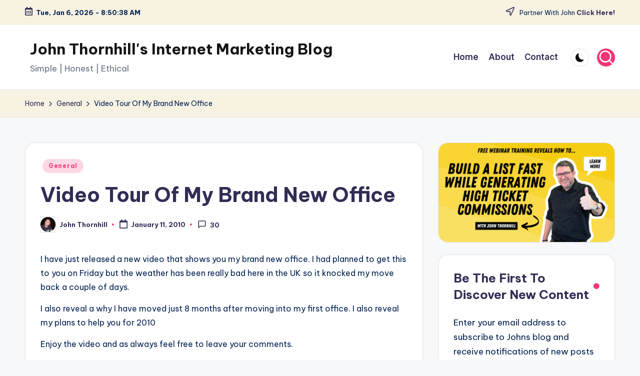

--- FILE ---
content_type: text/html; charset=UTF-8
request_url: https://www.johnthornhill.com/blog/video-tour-of-my-brand-new-office/
body_size: 38360
content:

<!DOCTYPE html>
<html lang="en-US" itemscope itemtype="http://schema.org/WebPage" >
<head>
	<meta charset="UTF-8">
	<link rel="profile" href="https://gmpg.org/xfn/11">
	<title>Video Tour Of My Brand New Office &#8211; John Thornhill&#039;s Internet Marketing Blog</title>
<meta name='robots' content='max-image-preview:large' />
	<style>img:is([sizes="auto" i], [sizes^="auto," i]) { contain-intrinsic-size: 3000px 1500px }</style>
	<meta name="viewport" content="width=device-width, initial-scale=1">
<!-- Open Graph Meta Tags generated by Blog2Social 861 - https://www.blog2social.com -->
<meta property="og:title" content="Video Tour Of My Brand New Office"/>
<meta property="og:description" content="I have just released a new video that shows you my brand new office. I had planned to get this to you on Friday but the weather has been really bad here in the "/>
<meta property="og:url" content="/blog/video-tour-of-my-brand-new-office/"/>
<meta property="og:type" content="article"/>
<meta property="og:article:published_time" content="2010-01-11 18:13:40"/>
<meta property="og:article:modified_time" content="2010-01-11 18:13:40"/>
<!-- Open Graph Meta Tags generated by Blog2Social 861 - https://www.blog2social.com -->

<!-- Twitter Card generated by Blog2Social 861 - https://www.blog2social.com -->
<meta name="twitter:card" content="summary">
<meta name="twitter:title" content="Video Tour Of My Brand New Office"/>
<meta name="twitter:description" content="I have just released a new video that shows you my brand new office. I had planned to get this to you on Friday but the weather has been really bad here in the "/>
<!-- Twitter Card generated by Blog2Social 861 - https://www.blog2social.com -->
<meta name="author" content="John Thornhill"/>
<link rel='dns-prefetch' href='//secure.gravatar.com' />
<link rel='dns-prefetch' href='//www.googletagmanager.com' />
<link rel='dns-prefetch' href='//stats.wp.com' />
<link rel='dns-prefetch' href='//fonts.googleapis.com' />
<link rel='dns-prefetch' href='//v0.wordpress.com' />
<link rel='dns-prefetch' href='//jetpack.wordpress.com' />
<link rel='dns-prefetch' href='//s0.wp.com' />
<link rel='dns-prefetch' href='//public-api.wordpress.com' />
<link rel='dns-prefetch' href='//0.gravatar.com' />
<link rel='dns-prefetch' href='//1.gravatar.com' />
<link rel='dns-prefetch' href='//2.gravatar.com' />
<link rel='dns-prefetch' href='//widgets.wp.com' />
<link rel='dns-prefetch' href='//pagead2.googlesyndication.com' />
<link rel='preconnect' href='//i0.wp.com' />
<link rel="alternate" type="application/rss+xml" title="John Thornhill&#039;s Internet Marketing Blog &raquo; Feed" href="https://www.johnthornhill.com/blog/feed/" />
<link rel="alternate" type="application/rss+xml" title="John Thornhill&#039;s Internet Marketing Blog &raquo; Comments Feed" href="https://www.johnthornhill.com/blog/comments/feed/" />
<script>(function() {
  var _fbq = window._fbq || (window._fbq = []);
  if (!_fbq.loaded) {
    var fbds = document.createElement('script');
    fbds.async = true;
    fbds.src = '//connect.facebook.net/en_US/fbds.js';
    var s = document.getElementsByTagName('script')[0];
    s.parentNode.insertBefore(fbds, s);
    _fbq.loaded = true;
  }
  _fbq.push(['addPixelId', '1418537805079580']);
})();
window._fbq = window._fbq || [];
window._fbq.push(['track', 'PixelInitialized', {}]);
</script>
<noscript><img height="1" width="1" alt="" style="display:none" src="https://www.facebook.com/tr?id=1418537805079580&ev=PixelInitialized" /></noscript>

<script>(function() {
  var _fbq = window._fbq || (window._fbq = []);
  if (!_fbq.loaded) {
    var fbds = document.createElement('script');
    fbds.async = true;
    fbds.src = '//connect.facebook.net/en_US/fbds.js';
    var s = document.getElementsByTagName('script')[0];
    s.parentNode.insertBefore(fbds, s);
    _fbq.loaded = true;
  }
  _fbq.push(['addPixelId', '823893500991630']);
})();
window._fbq = window._fbq || [];
window._fbq.push(['track', 'PixelInitialized', {}]);
</script>
<noscript><img height="1" width="1" alt="" style="display:none" src="https://www.facebook.com/tr?id=823893500991630&ev=PixelInitialized" /></noscript><link rel="alternate" type="application/rss+xml" title="John Thornhill&#039;s Internet Marketing Blog &raquo; Video Tour Of My Brand New Office Comments Feed" href="https://www.johnthornhill.com/blog/video-tour-of-my-brand-new-office/feed/" />
<script>
window._wpemojiSettings = {"baseUrl":"https:\/\/s.w.org\/images\/core\/emoji\/16.0.1\/72x72\/","ext":".png","svgUrl":"https:\/\/s.w.org\/images\/core\/emoji\/16.0.1\/svg\/","svgExt":".svg","source":{"concatemoji":"https:\/\/www.johnthornhill.com\/blog\/wp-includes\/js\/wp-emoji-release.min.js?ver=6.8.3"}};
/*! This file is auto-generated */
!function(s,n){var o,i,e;function c(e){try{var t={supportTests:e,timestamp:(new Date).valueOf()};sessionStorage.setItem(o,JSON.stringify(t))}catch(e){}}function p(e,t,n){e.clearRect(0,0,e.canvas.width,e.canvas.height),e.fillText(t,0,0);var t=new Uint32Array(e.getImageData(0,0,e.canvas.width,e.canvas.height).data),a=(e.clearRect(0,0,e.canvas.width,e.canvas.height),e.fillText(n,0,0),new Uint32Array(e.getImageData(0,0,e.canvas.width,e.canvas.height).data));return t.every(function(e,t){return e===a[t]})}function u(e,t){e.clearRect(0,0,e.canvas.width,e.canvas.height),e.fillText(t,0,0);for(var n=e.getImageData(16,16,1,1),a=0;a<n.data.length;a++)if(0!==n.data[a])return!1;return!0}function f(e,t,n,a){switch(t){case"flag":return n(e,"\ud83c\udff3\ufe0f\u200d\u26a7\ufe0f","\ud83c\udff3\ufe0f\u200b\u26a7\ufe0f")?!1:!n(e,"\ud83c\udde8\ud83c\uddf6","\ud83c\udde8\u200b\ud83c\uddf6")&&!n(e,"\ud83c\udff4\udb40\udc67\udb40\udc62\udb40\udc65\udb40\udc6e\udb40\udc67\udb40\udc7f","\ud83c\udff4\u200b\udb40\udc67\u200b\udb40\udc62\u200b\udb40\udc65\u200b\udb40\udc6e\u200b\udb40\udc67\u200b\udb40\udc7f");case"emoji":return!a(e,"\ud83e\udedf")}return!1}function g(e,t,n,a){var r="undefined"!=typeof WorkerGlobalScope&&self instanceof WorkerGlobalScope?new OffscreenCanvas(300,150):s.createElement("canvas"),o=r.getContext("2d",{willReadFrequently:!0}),i=(o.textBaseline="top",o.font="600 32px Arial",{});return e.forEach(function(e){i[e]=t(o,e,n,a)}),i}function t(e){var t=s.createElement("script");t.src=e,t.defer=!0,s.head.appendChild(t)}"undefined"!=typeof Promise&&(o="wpEmojiSettingsSupports",i=["flag","emoji"],n.supports={everything:!0,everythingExceptFlag:!0},e=new Promise(function(e){s.addEventListener("DOMContentLoaded",e,{once:!0})}),new Promise(function(t){var n=function(){try{var e=JSON.parse(sessionStorage.getItem(o));if("object"==typeof e&&"number"==typeof e.timestamp&&(new Date).valueOf()<e.timestamp+604800&&"object"==typeof e.supportTests)return e.supportTests}catch(e){}return null}();if(!n){if("undefined"!=typeof Worker&&"undefined"!=typeof OffscreenCanvas&&"undefined"!=typeof URL&&URL.createObjectURL&&"undefined"!=typeof Blob)try{var e="postMessage("+g.toString()+"("+[JSON.stringify(i),f.toString(),p.toString(),u.toString()].join(",")+"));",a=new Blob([e],{type:"text/javascript"}),r=new Worker(URL.createObjectURL(a),{name:"wpTestEmojiSupports"});return void(r.onmessage=function(e){c(n=e.data),r.terminate(),t(n)})}catch(e){}c(n=g(i,f,p,u))}t(n)}).then(function(e){for(var t in e)n.supports[t]=e[t],n.supports.everything=n.supports.everything&&n.supports[t],"flag"!==t&&(n.supports.everythingExceptFlag=n.supports.everythingExceptFlag&&n.supports[t]);n.supports.everythingExceptFlag=n.supports.everythingExceptFlag&&!n.supports.flag,n.DOMReady=!1,n.readyCallback=function(){n.DOMReady=!0}}).then(function(){return e}).then(function(){var e;n.supports.everything||(n.readyCallback(),(e=n.source||{}).concatemoji?t(e.concatemoji):e.wpemoji&&e.twemoji&&(t(e.twemoji),t(e.wpemoji)))}))}((window,document),window._wpemojiSettings);
</script>
<style id='wp-emoji-styles-inline-css'>

	img.wp-smiley, img.emoji {
		display: inline !important;
		border: none !important;
		box-shadow: none !important;
		height: 1em !important;
		width: 1em !important;
		margin: 0 0.07em !important;
		vertical-align: -0.1em !important;
		background: none !important;
		padding: 0 !important;
	}
</style>
<link rel='stylesheet' id='wp-block-library-css' href='https://www.johnthornhill.com/blog/wp-includes/css/dist/block-library/style.min.css?ver=6.8.3' media='all' />
<style id='wp-block-library-theme-inline-css'>
.wp-block-audio :where(figcaption){color:#555;font-size:13px;text-align:center}.is-dark-theme .wp-block-audio :where(figcaption){color:#ffffffa6}.wp-block-audio{margin:0 0 1em}.wp-block-code{border:1px solid #ccc;border-radius:4px;font-family:Menlo,Consolas,monaco,monospace;padding:.8em 1em}.wp-block-embed :where(figcaption){color:#555;font-size:13px;text-align:center}.is-dark-theme .wp-block-embed :where(figcaption){color:#ffffffa6}.wp-block-embed{margin:0 0 1em}.blocks-gallery-caption{color:#555;font-size:13px;text-align:center}.is-dark-theme .blocks-gallery-caption{color:#ffffffa6}:root :where(.wp-block-image figcaption){color:#555;font-size:13px;text-align:center}.is-dark-theme :root :where(.wp-block-image figcaption){color:#ffffffa6}.wp-block-image{margin:0 0 1em}.wp-block-pullquote{border-bottom:4px solid;border-top:4px solid;color:currentColor;margin-bottom:1.75em}.wp-block-pullquote cite,.wp-block-pullquote footer,.wp-block-pullquote__citation{color:currentColor;font-size:.8125em;font-style:normal;text-transform:uppercase}.wp-block-quote{border-left:.25em solid;margin:0 0 1.75em;padding-left:1em}.wp-block-quote cite,.wp-block-quote footer{color:currentColor;font-size:.8125em;font-style:normal;position:relative}.wp-block-quote:where(.has-text-align-right){border-left:none;border-right:.25em solid;padding-left:0;padding-right:1em}.wp-block-quote:where(.has-text-align-center){border:none;padding-left:0}.wp-block-quote.is-large,.wp-block-quote.is-style-large,.wp-block-quote:where(.is-style-plain){border:none}.wp-block-search .wp-block-search__label{font-weight:700}.wp-block-search__button{border:1px solid #ccc;padding:.375em .625em}:where(.wp-block-group.has-background){padding:1.25em 2.375em}.wp-block-separator.has-css-opacity{opacity:.4}.wp-block-separator{border:none;border-bottom:2px solid;margin-left:auto;margin-right:auto}.wp-block-separator.has-alpha-channel-opacity{opacity:1}.wp-block-separator:not(.is-style-wide):not(.is-style-dots){width:100px}.wp-block-separator.has-background:not(.is-style-dots){border-bottom:none;height:1px}.wp-block-separator.has-background:not(.is-style-wide):not(.is-style-dots){height:2px}.wp-block-table{margin:0 0 1em}.wp-block-table td,.wp-block-table th{word-break:normal}.wp-block-table :where(figcaption){color:#555;font-size:13px;text-align:center}.is-dark-theme .wp-block-table :where(figcaption){color:#ffffffa6}.wp-block-video :where(figcaption){color:#555;font-size:13px;text-align:center}.is-dark-theme .wp-block-video :where(figcaption){color:#ffffffa6}.wp-block-video{margin:0 0 1em}:root :where(.wp-block-template-part.has-background){margin-bottom:0;margin-top:0;padding:1.25em 2.375em}
</style>
<style id='classic-theme-styles-inline-css'>
/*! This file is auto-generated */
.wp-block-button__link{color:#fff;background-color:#32373c;border-radius:9999px;box-shadow:none;text-decoration:none;padding:calc(.667em + 2px) calc(1.333em + 2px);font-size:1.125em}.wp-block-file__button{background:#32373c;color:#fff;text-decoration:none}
</style>
<link rel='stylesheet' id='mediaelement-css' href='https://www.johnthornhill.com/blog/wp-includes/js/mediaelement/mediaelementplayer-legacy.min.css?ver=4.2.17' media='all' />
<link rel='stylesheet' id='wp-mediaelement-css' href='https://www.johnthornhill.com/blog/wp-includes/js/mediaelement/wp-mediaelement.min.css?ver=6.8.3' media='all' />
<style id='jetpack-sharing-buttons-style-inline-css'>
.jetpack-sharing-buttons__services-list{display:flex;flex-direction:row;flex-wrap:wrap;gap:0;list-style-type:none;margin:5px;padding:0}.jetpack-sharing-buttons__services-list.has-small-icon-size{font-size:12px}.jetpack-sharing-buttons__services-list.has-normal-icon-size{font-size:16px}.jetpack-sharing-buttons__services-list.has-large-icon-size{font-size:24px}.jetpack-sharing-buttons__services-list.has-huge-icon-size{font-size:36px}@media print{.jetpack-sharing-buttons__services-list{display:none!important}}.editor-styles-wrapper .wp-block-jetpack-sharing-buttons{gap:0;padding-inline-start:0}ul.jetpack-sharing-buttons__services-list.has-background{padding:1.25em 2.375em}
</style>
<style id='global-styles-inline-css'>
:root{--wp--preset--aspect-ratio--square: 1;--wp--preset--aspect-ratio--4-3: 4/3;--wp--preset--aspect-ratio--3-4: 3/4;--wp--preset--aspect-ratio--3-2: 3/2;--wp--preset--aspect-ratio--2-3: 2/3;--wp--preset--aspect-ratio--16-9: 16/9;--wp--preset--aspect-ratio--9-16: 9/16;--wp--preset--color--black: #000000;--wp--preset--color--cyan-bluish-gray: #abb8c3;--wp--preset--color--white: #ffffff;--wp--preset--color--pale-pink: #f78da7;--wp--preset--color--vivid-red: #cf2e2e;--wp--preset--color--luminous-vivid-orange: #ff6900;--wp--preset--color--luminous-vivid-amber: #fcb900;--wp--preset--color--light-green-cyan: #7bdcb5;--wp--preset--color--vivid-green-cyan: #00d084;--wp--preset--color--pale-cyan-blue: #8ed1fc;--wp--preset--color--vivid-cyan-blue: #0693e3;--wp--preset--color--vivid-purple: #9b51e0;--wp--preset--gradient--vivid-cyan-blue-to-vivid-purple: linear-gradient(135deg,rgba(6,147,227,1) 0%,rgb(155,81,224) 100%);--wp--preset--gradient--light-green-cyan-to-vivid-green-cyan: linear-gradient(135deg,rgb(122,220,180) 0%,rgb(0,208,130) 100%);--wp--preset--gradient--luminous-vivid-amber-to-luminous-vivid-orange: linear-gradient(135deg,rgba(252,185,0,1) 0%,rgba(255,105,0,1) 100%);--wp--preset--gradient--luminous-vivid-orange-to-vivid-red: linear-gradient(135deg,rgba(255,105,0,1) 0%,rgb(207,46,46) 100%);--wp--preset--gradient--very-light-gray-to-cyan-bluish-gray: linear-gradient(135deg,rgb(238,238,238) 0%,rgb(169,184,195) 100%);--wp--preset--gradient--cool-to-warm-spectrum: linear-gradient(135deg,rgb(74,234,220) 0%,rgb(151,120,209) 20%,rgb(207,42,186) 40%,rgb(238,44,130) 60%,rgb(251,105,98) 80%,rgb(254,248,76) 100%);--wp--preset--gradient--blush-light-purple: linear-gradient(135deg,rgb(255,206,236) 0%,rgb(152,150,240) 100%);--wp--preset--gradient--blush-bordeaux: linear-gradient(135deg,rgb(254,205,165) 0%,rgb(254,45,45) 50%,rgb(107,0,62) 100%);--wp--preset--gradient--luminous-dusk: linear-gradient(135deg,rgb(255,203,112) 0%,rgb(199,81,192) 50%,rgb(65,88,208) 100%);--wp--preset--gradient--pale-ocean: linear-gradient(135deg,rgb(255,245,203) 0%,rgb(182,227,212) 50%,rgb(51,167,181) 100%);--wp--preset--gradient--electric-grass: linear-gradient(135deg,rgb(202,248,128) 0%,rgb(113,206,126) 100%);--wp--preset--gradient--midnight: linear-gradient(135deg,rgb(2,3,129) 0%,rgb(40,116,252) 100%);--wp--preset--font-size--small: 13px;--wp--preset--font-size--medium: 20px;--wp--preset--font-size--large: 36px;--wp--preset--font-size--x-large: 42px;--wp--preset--spacing--20: 0.44rem;--wp--preset--spacing--30: 0.67rem;--wp--preset--spacing--40: 1rem;--wp--preset--spacing--50: 1.5rem;--wp--preset--spacing--60: 2.25rem;--wp--preset--spacing--70: 3.38rem;--wp--preset--spacing--80: 5.06rem;--wp--preset--shadow--natural: 6px 6px 9px rgba(0, 0, 0, 0.2);--wp--preset--shadow--deep: 12px 12px 50px rgba(0, 0, 0, 0.4);--wp--preset--shadow--sharp: 6px 6px 0px rgba(0, 0, 0, 0.2);--wp--preset--shadow--outlined: 6px 6px 0px -3px rgba(255, 255, 255, 1), 6px 6px rgba(0, 0, 0, 1);--wp--preset--shadow--crisp: 6px 6px 0px rgba(0, 0, 0, 1);}:where(.is-layout-flex){gap: 0.5em;}:where(.is-layout-grid){gap: 0.5em;}body .is-layout-flex{display: flex;}.is-layout-flex{flex-wrap: wrap;align-items: center;}.is-layout-flex > :is(*, div){margin: 0;}body .is-layout-grid{display: grid;}.is-layout-grid > :is(*, div){margin: 0;}:where(.wp-block-columns.is-layout-flex){gap: 2em;}:where(.wp-block-columns.is-layout-grid){gap: 2em;}:where(.wp-block-post-template.is-layout-flex){gap: 1.25em;}:where(.wp-block-post-template.is-layout-grid){gap: 1.25em;}.has-black-color{color: var(--wp--preset--color--black) !important;}.has-cyan-bluish-gray-color{color: var(--wp--preset--color--cyan-bluish-gray) !important;}.has-white-color{color: var(--wp--preset--color--white) !important;}.has-pale-pink-color{color: var(--wp--preset--color--pale-pink) !important;}.has-vivid-red-color{color: var(--wp--preset--color--vivid-red) !important;}.has-luminous-vivid-orange-color{color: var(--wp--preset--color--luminous-vivid-orange) !important;}.has-luminous-vivid-amber-color{color: var(--wp--preset--color--luminous-vivid-amber) !important;}.has-light-green-cyan-color{color: var(--wp--preset--color--light-green-cyan) !important;}.has-vivid-green-cyan-color{color: var(--wp--preset--color--vivid-green-cyan) !important;}.has-pale-cyan-blue-color{color: var(--wp--preset--color--pale-cyan-blue) !important;}.has-vivid-cyan-blue-color{color: var(--wp--preset--color--vivid-cyan-blue) !important;}.has-vivid-purple-color{color: var(--wp--preset--color--vivid-purple) !important;}.has-black-background-color{background-color: var(--wp--preset--color--black) !important;}.has-cyan-bluish-gray-background-color{background-color: var(--wp--preset--color--cyan-bluish-gray) !important;}.has-white-background-color{background-color: var(--wp--preset--color--white) !important;}.has-pale-pink-background-color{background-color: var(--wp--preset--color--pale-pink) !important;}.has-vivid-red-background-color{background-color: var(--wp--preset--color--vivid-red) !important;}.has-luminous-vivid-orange-background-color{background-color: var(--wp--preset--color--luminous-vivid-orange) !important;}.has-luminous-vivid-amber-background-color{background-color: var(--wp--preset--color--luminous-vivid-amber) !important;}.has-light-green-cyan-background-color{background-color: var(--wp--preset--color--light-green-cyan) !important;}.has-vivid-green-cyan-background-color{background-color: var(--wp--preset--color--vivid-green-cyan) !important;}.has-pale-cyan-blue-background-color{background-color: var(--wp--preset--color--pale-cyan-blue) !important;}.has-vivid-cyan-blue-background-color{background-color: var(--wp--preset--color--vivid-cyan-blue) !important;}.has-vivid-purple-background-color{background-color: var(--wp--preset--color--vivid-purple) !important;}.has-black-border-color{border-color: var(--wp--preset--color--black) !important;}.has-cyan-bluish-gray-border-color{border-color: var(--wp--preset--color--cyan-bluish-gray) !important;}.has-white-border-color{border-color: var(--wp--preset--color--white) !important;}.has-pale-pink-border-color{border-color: var(--wp--preset--color--pale-pink) !important;}.has-vivid-red-border-color{border-color: var(--wp--preset--color--vivid-red) !important;}.has-luminous-vivid-orange-border-color{border-color: var(--wp--preset--color--luminous-vivid-orange) !important;}.has-luminous-vivid-amber-border-color{border-color: var(--wp--preset--color--luminous-vivid-amber) !important;}.has-light-green-cyan-border-color{border-color: var(--wp--preset--color--light-green-cyan) !important;}.has-vivid-green-cyan-border-color{border-color: var(--wp--preset--color--vivid-green-cyan) !important;}.has-pale-cyan-blue-border-color{border-color: var(--wp--preset--color--pale-cyan-blue) !important;}.has-vivid-cyan-blue-border-color{border-color: var(--wp--preset--color--vivid-cyan-blue) !important;}.has-vivid-purple-border-color{border-color: var(--wp--preset--color--vivid-purple) !important;}.has-vivid-cyan-blue-to-vivid-purple-gradient-background{background: var(--wp--preset--gradient--vivid-cyan-blue-to-vivid-purple) !important;}.has-light-green-cyan-to-vivid-green-cyan-gradient-background{background: var(--wp--preset--gradient--light-green-cyan-to-vivid-green-cyan) !important;}.has-luminous-vivid-amber-to-luminous-vivid-orange-gradient-background{background: var(--wp--preset--gradient--luminous-vivid-amber-to-luminous-vivid-orange) !important;}.has-luminous-vivid-orange-to-vivid-red-gradient-background{background: var(--wp--preset--gradient--luminous-vivid-orange-to-vivid-red) !important;}.has-very-light-gray-to-cyan-bluish-gray-gradient-background{background: var(--wp--preset--gradient--very-light-gray-to-cyan-bluish-gray) !important;}.has-cool-to-warm-spectrum-gradient-background{background: var(--wp--preset--gradient--cool-to-warm-spectrum) !important;}.has-blush-light-purple-gradient-background{background: var(--wp--preset--gradient--blush-light-purple) !important;}.has-blush-bordeaux-gradient-background{background: var(--wp--preset--gradient--blush-bordeaux) !important;}.has-luminous-dusk-gradient-background{background: var(--wp--preset--gradient--luminous-dusk) !important;}.has-pale-ocean-gradient-background{background: var(--wp--preset--gradient--pale-ocean) !important;}.has-electric-grass-gradient-background{background: var(--wp--preset--gradient--electric-grass) !important;}.has-midnight-gradient-background{background: var(--wp--preset--gradient--midnight) !important;}.has-small-font-size{font-size: var(--wp--preset--font-size--small) !important;}.has-medium-font-size{font-size: var(--wp--preset--font-size--medium) !important;}.has-large-font-size{font-size: var(--wp--preset--font-size--large) !important;}.has-x-large-font-size{font-size: var(--wp--preset--font-size--x-large) !important;}
:where(.wp-block-post-template.is-layout-flex){gap: 1.25em;}:where(.wp-block-post-template.is-layout-grid){gap: 1.25em;}
:where(.wp-block-columns.is-layout-flex){gap: 2em;}:where(.wp-block-columns.is-layout-grid){gap: 2em;}
:root :where(.wp-block-pullquote){font-size: 1.5em;line-height: 1.6;}
</style>
<link rel='stylesheet' id='weptile-image-slider-widget-css' href='https://www.johnthornhill.com/blog/wp-content/plugins/weptile-image-slider-widget/css/weptile-image-slider-widget.css?ver=6.8.3' media='all' />
<link rel='stylesheet' id='weptile-image-slider-widget-nivo-slider-css' href='https://www.johnthornhill.com/blog/wp-content/plugins/weptile-image-slider-widget/nivo-slider/nivo-slider.css?ver=6.8.3' media='all' />
<link rel='stylesheet' id='wp-date-remover-css' href='https://www.johnthornhill.com/blog/wp-content/plugins/wp-date-remover/public/css/wp-date-remover-public.css?ver=1.0.0' media='all' />
<link rel='stylesheet' id='swiper-css' href='https://www.johnthornhill.com/blog/wp-content/themes/bloghash-pro/assets/css/swiper-bundle.min.css?ver=6.8.3' media='all' />
<link rel='stylesheet' id='glightbox-css' href='https://www.johnthornhill.com/blog/wp-content/themes/bloghash-pro/assets/css/glightbox.min.css?ver=6.8.3' media='all' />
<link rel='stylesheet' id='FontAwesome-css' href='https://www.johnthornhill.com/blog/wp-content/themes/bloghash-pro/assets/css/all.min.css?ver=5.15.4' media='all' />
<link rel='stylesheet' id='bloghash-styles-css' href='https://www.johnthornhill.com/blog/wp-content/themes/bloghash-pro/assets/css/style.min.css?ver=1.0.17' media='all' />
<!--[if IE]>
<link rel='stylesheet' id='bloghash-ie-css' href='https://www.johnthornhill.com/blog/wp-content/themes/bloghash-pro/assets/css/compatibility/ie.min.css?ver=1.0.17' media='all' />
<![endif]-->
<link rel='stylesheet' id='bloghash-google-fonts-css' href='//fonts.googleapis.com/css?family=Inter+Tight%3A600%7CBe+Vietnam+Pro%3A400%2C700%2C500%7CPlayfair+Display%3A400%2C400i&#038;display=swap&#038;subsets=latin&#038;ver=1.0.17' media='' />
<link rel='stylesheet' id='bloghash-dynamic-styles-css' href='https://www.johnthornhill.com/blog/wp-content/uploads/bloghash/dynamic-styles.css?ver=1767578145' media='all' />
<link rel='stylesheet' id='jetpack-subscriptions-css' href='https://www.johnthornhill.com/blog/wp-content/plugins/jetpack/_inc/build/subscriptions/subscriptions.min.css?ver=15.2' media='all' />
<link rel='stylesheet' id='open-sans-css' href='https://fonts.googleapis.com/css?family=Open+Sans%3A300italic%2C400italic%2C600italic%2C300%2C400%2C600&#038;subset=latin%2Clatin-ext&#038;display=fallback&#038;ver=6.8.3' media='all' />
<link rel='stylesheet' id='jetpack_likes-css' href='https://www.johnthornhill.com/blog/wp-content/plugins/jetpack/modules/likes/style.css?ver=15.2' media='all' />
<link rel='stylesheet' id='optimizepress-default-css' href='https://www.johnthornhill.com/blog/wp-content/plugins/optimizePressPlugin/lib/assets/default.min.css?ver=2.5.26' media='all' />
<script src="https://www.johnthornhill.com/blog/wp-includes/js/jquery/jquery.min.js?ver=3.7.1" id="jquery-core-js"></script>
<script src="https://www.johnthornhill.com/blog/wp-includes/js/jquery/jquery-migrate.min.js?ver=3.4.1" id="jquery-migrate-js"></script>
<script id="optimizepress-op-jquery-base-all-js-extra">
var OptimizePress = {"ajaxurl":"https:\/\/www.johnthornhill.com\/blog\/wp-admin\/admin-ajax.php","SN":"optimizepress","version":"2.5.26","script_debug":".min","localStorageEnabled":"","wp_admin_page":"","op_live_editor":"","op_page_builder":"","op_create_new_page":"","imgurl":"https:\/\/www.johnthornhill.com\/blog\/wp-content\/plugins\/optimizePressPlugin\/lib\/images\/","OP_URL":"https:\/\/www.johnthornhill.com\/blog\/wp-content\/plugins\/optimizePressPlugin\/","OP_JS":"https:\/\/www.johnthornhill.com\/blog\/wp-content\/plugins\/optimizePressPlugin\/lib\/js\/","OP_PAGE_BUILDER_URL":"","include_url":"https:\/\/www.johnthornhill.com\/blog\/wp-includes\/","op_autosave_interval":"300","op_autosave_enabled":"N","paths":{"url":"https:\/\/www.johnthornhill.com\/blog\/wp-content\/plugins\/optimizePressPlugin\/","img":"https:\/\/www.johnthornhill.com\/blog\/wp-content\/plugins\/optimizePressPlugin\/lib\/images\/","js":"https:\/\/www.johnthornhill.com\/blog\/wp-content\/plugins\/optimizePressPlugin\/lib\/js\/","css":"https:\/\/www.johnthornhill.com\/blog\/wp-content\/plugins\/optimizePressPlugin\/lib\/css\/"},"social":{"twitter":"optimizepress","facebook":"optimizepress","googleplus":"111273444733787349971"},"flowplayerHTML5":"https:\/\/www.johnthornhill.com\/blog\/wp-content\/plugins\/optimizePressPlugin\/lib\/modules\/blog\/video\/flowplayer\/flowplayer.swf","flowplayerKey":"","flowplayerLogo":"","mediaelementplayer":"https:\/\/www.johnthornhill.com\/blog\/wp-content\/plugins\/optimizePressPlugin\/lib\/modules\/blog\/video\/mediaelement\/","pb_unload_alert":"This page is asking you to confirm that you want to leave - data you have entered may not be saved.","pb_save_alert":"Please make sure you are happy with all of your options as some options will not be able to be changed for this page later.","search_default":"Search...","ems_providers":{"aweber":"AWeber"},"optimizemember":{"enabled":false,"version":"0"},"OP_LEADS_URL":"https:\/\/my.optimizeleads.com\/","OP_LEADS_THEMES_URL":"https:\/\/my.optimizeleads.com\/build\/themes\/","google_recaptcha_site_key":""};
</script>
<script src="https://www.johnthornhill.com/blog/wp-content/plugins/optimizePressPlugin/lib/js/op-jquery-base-all.min.js?ver=2.5.26" id="optimizepress-op-jquery-base-all-js"></script>
<script src="https://www.johnthornhill.com/blog/wp-content/plugins/weptile-image-slider-widget/js/weptile-image-slider-widget.js?ver=6.8.3" id="weptile-image-slider-widget-js"></script>
<script src="https://www.johnthornhill.com/blog/wp-content/plugins/weptile-image-slider-widget/nivo-slider/jquery.nivo.slider.pack.js?ver=6.8.3" id="weptile-image-slider-widget-nivo-slider-js"></script>
<script src="https://www.johnthornhill.com/blog/wp-content/plugins/wp-date-remover/public/js/wp-date-remover-public.js?ver=1.0.0" id="wp-date-remover-js"></script>
<!--[if IE]>
<script src="https://www.johnthornhill.com/blog/wp-content/themes/bloghash-pro/assets/js/vendors/flexibility.min.js?ver=1.0.17" id="bloghash-flexibility-js"></script>
<script id="bloghash-flexibility-js-after">
flexibility(document.documentElement);
</script>
<![endif]-->

<!-- Google tag (gtag.js) snippet added by Site Kit -->
<!-- Google Analytics snippet added by Site Kit -->
<script src="https://www.googletagmanager.com/gtag/js?id=GT-MBLCRFGM" id="google_gtagjs-js" async></script>
<script id="google_gtagjs-js-after">
window.dataLayer = window.dataLayer || [];function gtag(){dataLayer.push(arguments);}
gtag("set","linker",{"domains":["www.johnthornhill.com"]});
gtag("js", new Date());
gtag("set", "developer_id.dZTNiMT", true);
gtag("config", "GT-MBLCRFGM");
</script>
<link rel="https://api.w.org/" href="https://www.johnthornhill.com/blog/wp-json/" /><link rel="alternate" title="JSON" type="application/json" href="https://www.johnthornhill.com/blog/wp-json/wp/v2/posts/395" /><link rel="EditURI" type="application/rsd+xml" title="RSD" href="https://www.johnthornhill.com/blog/xmlrpc.php?rsd" />
<meta name="generator" content="WordPress 6.8.3" />
<link rel="canonical" href="https://www.johnthornhill.com/blog/video-tour-of-my-brand-new-office/" />
<link rel='shortlink' href='https://wp.me/p2rQRH-6n' />
<link rel="alternate" title="oEmbed (JSON)" type="application/json+oembed" href="https://www.johnthornhill.com/blog/wp-json/oembed/1.0/embed?url=https%3A%2F%2Fwww.johnthornhill.com%2Fblog%2Fvideo-tour-of-my-brand-new-office%2F" />
<link rel="alternate" title="oEmbed (XML)" type="text/xml+oembed" href="https://www.johnthornhill.com/blog/wp-json/oembed/1.0/embed?url=https%3A%2F%2Fwww.johnthornhill.com%2Fblog%2Fvideo-tour-of-my-brand-new-office%2F&#038;format=xml" />
<meta name="generator" content="Site Kit by Google 1.165.0" />	<style>img#wpstats{display:none}</style>
		<link rel="pingback" href="https://www.johnthornhill.com/blog/xmlrpc.php">
<meta name="theme-color" content="#F43676"><meta name="google-site-verification" content="dbrYsweI3abzozK2zep9V9yd-oqtHT_KWlBJ1J0kAyE">
<!-- Google AdSense meta tags added by Site Kit -->
<meta name="google-adsense-platform-account" content="ca-host-pub-2644536267352236">
<meta name="google-adsense-platform-domain" content="sitekit.withgoogle.com">
<!-- End Google AdSense meta tags added by Site Kit -->
<style>.recentcomments a{display:inline !important;padding:0 !important;margin:0 !important;}</style>
        <!--[if (gte IE 6)&(lte IE 8)]>
            <script type="text/javascript" src="https://www.johnthornhill.com/blog/wp-content/plugins/optimizePressPlugin/lib/js/selectivizr-1.0.2-min.js?ver=1.0.2"></script>
        <![endif]-->
        <!--[if lt IE 9]>
            <script src="https://www.johnthornhill.com/blog/wp-content/plugins/optimizePressPlugin/lib/js//html5shiv.min.js"></script>
        <![endif]-->
    
<style id="op_custom_css">
.navbar-brand { 
height: auto !Important;
max-height: 100px !Important;
width: 450px !Important;
padding: 5px !Important;
}
.navbar .navbar-brand img { 
height: auto !Important;
max-height: 100px !Important;
max-width: 400px !Important;
width: 327px !Important;
}
@media (max-width: 580px)
{
.navbar .navbar-brand img {
    max-width: 180px !Important;
}
}

</style>

<!-- Google AdSense snippet added by Site Kit -->
<script async src="https://pagead2.googlesyndication.com/pagead/js/adsbygoogle.js?client=ca-pub-2109462062176157&amp;host=ca-host-pub-2644536267352236" crossorigin="anonymous"></script>

<!-- End Google AdSense snippet added by Site Kit -->

<!-- Jetpack Open Graph Tags -->
<meta property="og:type" content="article" />
<meta property="og:title" content="Video Tour Of My Brand New Office" />
<meta property="og:url" content="https://www.johnthornhill.com/blog/video-tour-of-my-brand-new-office/" />
<meta property="og:description" content="I have just released a new video that shows you my brand new office. I had planned to get this to you on Friday but the weather has been really bad here in the UK so it knocked my move back a coupl…" />
<meta property="article:published_time" content="2010-01-11T18:13:40+00:00" />
<meta property="article:modified_time" content="2010-01-11T18:13:40+00:00" />
<meta property="og:site_name" content="John Thornhill&#039;s Internet Marketing Blog" />
<meta property="og:image" content="https://i0.wp.com/www.johnthornhill.com/blog/wp-content/uploads/2018/02/side-banner.png?fit=350%2C250&#038;ssl=1" />
<meta property="og:image:width" content="350" />
<meta property="og:image:height" content="250" />
<meta property="og:image:alt" content="" />
<meta property="og:locale" content="en_US" />
<meta name="twitter:text:title" content="Video Tour Of My Brand New Office" />
<meta name="twitter:image" content="https://i0.wp.com/www.johnthornhill.com/blog/wp-content/uploads/2018/02/side-banner.png?fit=240%2C171&amp;ssl=1" />
<meta name="twitter:card" content="summary" />

<!-- End Jetpack Open Graph Tags -->
<link rel="icon" href="https://i0.wp.com/www.johnthornhill.com/blog/wp-content/uploads/2018/02/side-banner.png?fit=32%2C23&#038;ssl=1" sizes="32x32" />
<link rel="icon" href="https://i0.wp.com/www.johnthornhill.com/blog/wp-content/uploads/2018/02/side-banner.png?fit=192%2C137&#038;ssl=1" sizes="192x192" />
<link rel="apple-touch-icon" href="https://i0.wp.com/www.johnthornhill.com/blog/wp-content/uploads/2018/02/side-banner.png?fit=180%2C129&#038;ssl=1" />
<meta name="msapplication-TileImage" content="https://i0.wp.com/www.johnthornhill.com/blog/wp-content/uploads/2018/02/side-banner.png?fit=270%2C193&#038;ssl=1" />
</head>

<body class="wp-singular post-template-default single single-post postid-395 single-format-standard wp-embed-responsive wp-theme-bloghash-pro op-plugin bloghash-topbar__separators-regular bloghash-layout__fw-contained bloghash-layout__boxed-separated bloghash-layout-shadow bloghash-header-layout-1 bloghash-menu-animation-underline bloghash-header__separators-none bloghash-single-title-in-content bloghash-page-title-align-left comments-open bloghash-has-sidebar bloghash-sticky-sidebar bloghash-sidebar-style-2 bloghash-sidebar-position__right-sidebar bloghash-sidebar-r__after-content entry-media-hover-style-1 bloghash-copyright-layout-1 is-section-heading-init-s1 is-parallax-footer is-footer-heading-init-s0 bloghash-input-supported bloghash-blog-image-wrap validate-comment-form bloghash-menu-accessibility">



<div id="bloghash-preloader">
	
<div class="preloader-1">
	<div></div>
</div><!-- END .bloghash-preloader-1 -->
</div><!-- END #bloghash-preloader -->
<div id="page" class="hfeed site">
	<a class="skip-link screen-reader-text" href="#main">Skip to content</a>

	
	
	<header id="masthead" class="site-header" role="banner" itemtype="https://schema.org/WPHeader" itemscope="itemscope">
		
<div id="bloghash-topbar" class="bloghash-hide-mobile">
	<div class="bloghash-container">
		<div class="bloghash-flex-row">
			<div class="col-md flex-basis-auto start-sm"><div class="bloghash-topbar-widget__text bloghash-topbar-widget bloghash-all"><span><i class="far fa-calendar-alt fa-lg bloghash-icon"></i><strong><span id="bloghash-date"></span> - <span id="bloghash-time"></span></strong></span></div><!-- END .bloghash-topbar-widget --></div>
			<div class="col-md flex-basis-auto end-sm"><div class="bloghash-topbar-widget__text bloghash-topbar-widget bloghash-all"><span><i class="far fa-location-arrow fa-lg bloghash-icon"></i> Partner With John 
<a href="https://johnthornhill.com/apply/" target="_blank"><strong>Click Here!</strong></a></span></div><!-- END .bloghash-topbar-widget --></div>
		</div>
	</div>
</div><!-- END #bloghash-topbar -->
<div id="bloghash-header" >
		<div id="bloghash-header-inner">
		
<div class="bloghash-container bloghash-header-container">

	
<div class="bloghash-logo bloghash-header-element" itemtype="https://schema.org/Organization" itemscope="itemscope">
	<div class="logo-inner"><span class="site-title" itemprop="name">
						<a href="https://www.johnthornhill.com/blog/" rel="home" itemprop="url">
							John Thornhill&#039;s Internet Marketing Blog
						</a>
					</span><p class="site-description" itemprop="description">
						Simple | Honest | Ethical
					</p></div></div><!-- END .bloghash-logo -->

	<span class="bloghash-header-element bloghash-mobile-nav">
				<button class="bloghash-hamburger hamburger--spin bloghash-hamburger-bloghash-primary-nav" aria-label="Menu" aria-controls="bloghash-primary-nav" type="button">

			
			<span class="hamburger-box">
				<span class="hamburger-inner"></span>
			</span>

		</button>
			</span>

	
<nav class="site-navigation main-navigation bloghash-primary-nav bloghash-nav bloghash-header-element" role="navigation" itemtype="https://schema.org/SiteNavigationElement" itemscope="itemscope" aria-label="Site Navigation">

<ul id="bloghash-primary-nav" class="menu"><li id="menu-item-8647" class="menu-item menu-item-type-custom menu-item-object-custom menu-item-home menu-item-8647"><a href="https://www.johnthornhill.com/blog"><span>Home</span></a></li>
<li id="menu-item-2791" class="menu-item menu-item-type-post_type menu-item-object-page menu-item-2791"><a href="https://www.johnthornhill.com/blog/about/"><span>About</span></a></li>
<li id="menu-item-4477" class="menu-item menu-item-type-custom menu-item-object-custom menu-item-4477"><a target="_blank" href="https://johnthornhill.ladesk.com/"><span>Contact</span></a></li>
</ul></nav><!-- END .bloghash-nav -->
<div class="bloghash-header-widgets bloghash-header-element bloghash-widget-location-right"><div class="bloghash-header-widget__darkmode bloghash-header-widget bloghash-hide-mobile-tablet"><div class="bloghash-widget-wrapper"><button type="button" class="bloghash-darkmode rounded-border"><span></span></button></div></div><!-- END .bloghash-header-widget --><div class="bloghash-header-widget__search bloghash-header-widget bloghash-hide-mobile-tablet"><div class="bloghash-widget-wrapper">
<div aria-haspopup="true">
	<a href="#" class="bloghash-search rounded-fill">
		<svg class="bloghash-icon" aria-label="Search" xmlns="http://www.w3.org/2000/svg" width="32" height="32" viewBox="0 0 32 32"><path d="M28.962 26.499l-4.938-4.938c1.602-2.002 2.669-4.671 2.669-7.474 0-6.673-5.339-12.012-12.012-12.012S2.669 7.414 2.669 14.087a11.962 11.962 0 0012.012 12.012c2.803 0 5.472-.934 7.474-2.669l4.938 4.938c.267.267.667.4.934.4s.667-.133.934-.4a1.29 1.29 0 000-1.868zM5.339 14.087c0-5.205 4.137-9.342 9.342-9.342s9.342 4.137 9.342 9.342c0 2.536-1.068 4.938-2.669 6.54-1.735 1.735-4.004 2.669-6.54 2.669-5.339.133-9.476-4.004-9.476-9.209z" /></svg>	</a><!-- END .bloghash-search -->

	<div class="bloghash-search-simple bloghash-search-container dropdown-item">
		
<form role="search" aria-label="Search for:" method="get" class="bloghash-search-form search-form bloghash-live-search" action="https://www.johnthornhill.com/blog/">
	<div>
		<input type="search" class="bloghash-input-search search-field" aria-label="Enter search keywords" placeholder="Search" value="" name="s" />
		
		
			<button type="submit" class="bloghash-animate-arrow right-arrow" aria-hidden="true" role="button" tabindex="0">
				<svg xmlns="http://www.w3.org/2000/svg" viewBox="0 0 25 18"><path class="arrow-handle" d="M2.511 9.007l7.185-7.221c.407-.409.407-1.071 0-1.48s-1.068-.409-1.476 0L.306 8.259a1.049 1.049 0 000 1.481l7.914 7.952c.407.408 1.068.408 1.476 0s.407-1.07 0-1.479L2.511 9.007z"></path><path class="arrow-bar" fill-rule="evenodd" clip-rule="evenodd" d="M1 8h28.001a1.001 1.001 0 010 2H1a1 1 0 110-2z"></path></svg>
			</button>		<button type="button" class="bloghash-search-close" aria-hidden="true" role="button">
			<svg aria-hidden="true" xmlns="http://www.w3.org/2000/svg" width="16" height="16" viewBox="0 0 16 16"><path d="M6.852 7.649L.399 1.195 1.445.149l6.454 6.453L14.352.149l1.047 1.046-6.454 6.454 6.454 6.453-1.047 1.047-6.453-6.454-6.454 6.454-1.046-1.047z" fill="currentColor" fill-rule="evenodd"></path></svg>
		</button>
			</div>
		<div class="bloghash-live-search-container"></div>
	</form>
	</div><!-- END .bloghash-search-simple -->
</div>
</div></div><!-- END .bloghash-header-widget --></div><!-- END .bloghash-header-widgets -->
</div><!-- END .bloghash-container -->
	</div><!-- END #bloghash-header-inner -->
	</div><!-- END #bloghash-header -->
		
<div class="page-header bloghash-has-breadcrumbs">

	
	
	<div class="bloghash-container bloghash-breadcrumbs"><nav role="navigation" aria-label="Breadcrumbs" class="breadcrumb-trail breadcrumbs" itemprop="breadcrumb"><ul class="trail-items" itemscope itemtype="http://schema.org/BreadcrumbList"><meta name="numberOfItems" content="3" /><meta name="itemListOrder" content="Ascending" /><li itemprop="itemListElement" itemscope itemtype="http://schema.org/ListItem" class="trail-item trail-begin"><a href="https://www.johnthornhill.com/blog/" rel="home" itemprop="item"><span itemprop="name">Home</span></a><meta itemprop="position" content="1" /></li><li itemprop="itemListElement" itemscope itemtype="http://schema.org/ListItem" class="trail-item"><a href="https://www.johnthornhill.com/blog/category/general/" itemprop="item"><span itemprop="name">General</span></a><meta itemprop="position" content="2" /></li><li itemprop="itemListElement" itemscope itemtype="http://schema.org/ListItem" class="trail-item trail-end"><span><span itemprop="name">Video Tour Of My Brand New Office</span></span><meta itemprop="position" content="3" /></li></ul></nav></div>
</div>
	</header><!-- #masthead .site-header -->

	
			<div id="main" class="site-main">

			

<div class="bloghash-container">

	
	<div id="primary" class="content-area">

		
		<main id="content" class="site-content no-entry-media" role="main" itemscope itemtype="http://schema.org/Blog">

			

<article id="post-395" class="bloghash-article post-395 post type-post status-publish format-standard hentry category-general" itemscope="" itemtype="https://schema.org/CreativeWork">

	
<div class="post-category">

	<span class="cat-links"><span class="screen-reader-text">Posted in</span><span><a href="https://www.johnthornhill.com/blog/category/general/" class="cat-8" rel="category">General</a></span></span>
</div>

<header class="entry-header">

	
	<h1 class="entry-title" itemprop="headline">
		Video Tour Of My Brand New Office	</h1>

</header>
<div class="entry-meta"><div class="entry-meta-elements">		<span class="post-author">
			<span class="posted-by vcard author"  itemprop="author" itemscope="itemscope" itemtype="http://schema.org/Person">
				<span class="screen-reader-text">Posted by</span>

									<span class="author-avatar">
						<img alt='' src='https://secure.gravatar.com/avatar/997fe9ef9e454e71bb4b32e28e36130f53303c6a93fe9c7ca9ca4b2702ce2c4c?s=30&#038;d=mm&#038;r=g' srcset='https://secure.gravatar.com/avatar/997fe9ef9e454e71bb4b32e28e36130f53303c6a93fe9c7ca9ca4b2702ce2c4c?s=60&#038;d=mm&#038;r=g 2x' class='avatar avatar-30 photo' height='30' width='30' decoding='async'/>					</span>
				
				<span>
					<a class="url fn n" title="View all posts by John Thornhill" href="https://www.johnthornhill.com/blog/author/johnthornhill/" rel="author"  itemprop="url">
						<span class="author-name"  itemprop="name">John Thornhill</span>
					</a>
				</span>
			</span>
		</span>
		<span class="posted-on"><time class="entry-date published updated" datetime="2010-01-11T18:13:40+00:00"><svg class="bloghash-icon" aria-hidden="true" xmlns="http://www.w3.org/2000/svg" viewBox="0 0 448 512"><!--!Font Awesome Free 6.5.1 by @fontawesome - https://fontawesome.com License - https://fontawesome.com/license/free Copyright 2024 Fonticons, Inc.--><path d="M400 64h-48V12c0-6.6-5.4-12-12-12h-40c-6.6 0-12 5.4-12 12v52H160V12c0-6.6-5.4-12-12-12h-40c-6.6 0-12 5.4-12 12v52H48C21.5 64 0 85.5 0 112v352c0 26.5 21.5 48 48 48h352c26.5 0 48-21.5 48-48V112c0-26.5-21.5-48-48-48zm-6 400H54c-3.3 0-6-2.7-6-6V160h352v298c0 3.3-2.7 6-6 6z" /></svg>January 11, 2010</time></span><span class="comments-link"><a href="https://www.johnthornhill.com/blog/video-tour-of-my-brand-new-office/#comments" class="comments-link" ><svg class="bloghash-icon" aria-hidden="true" xmlns="http://www.w3.org/2000/svg" width="32" height="32" viewBox="0 0 32 32"><path d="M25.358 2.075H6.673c-2.269 0-4.004 1.735-4.004 4.004v21.354c0 .534.267 1.068.801 1.201.133.133.4.133.534.133.4 0 .667-.133.934-.4l4.938-4.938h15.482c2.269 0 4.004-1.735 4.004-4.004V6.079c0-2.269-1.735-4.004-4.004-4.004zm1.335 17.35c0 .801-.534 1.335-1.335 1.335H9.342c-.4 0-.667.133-.934.4l-3.07 3.07V6.079c0-.801.534-1.335 1.335-1.335h18.685c.801 0 1.335.534 1.335 1.335v13.346z" /></svg>30</a></span></div></div>
<div class="entry-content bloghash-entry" itemprop="text">
	<p>I have just released a new video that shows you my brand new office. I had planned to get this to you on Friday but the weather has been really bad here in the UK so it knocked my move back a couple of days.</p>
<p>I also reveal a why I have moved just 8 months after moving into my first office. I also reveal my plans to help you for 2010</p>
<p>Enjoy the video and as always feel free to leave your comments.</p>
<table width="500" border="0" cellspacing="0" cellpadding="0">
<tr>
<td><IFRAME frameBorder=0 height=410 width=500 hspace=0 marginHeight=0 marginWidth=0 align="left" src="https://www.planet-e-books.co.uk/media/office_tour/image.html"><br />
Your browser does not support inline frames or is currently configured not to display inline frames.<br />
</IFRAME></td>
</tr>
</table>

<div class="wp-block-group has-border-color" style="border-style:none;border-width:0px;margin-top:32px;margin-bottom:32px;padding-top:0px;padding-right:0px;padding-bottom:0px;padding-left:0px"><div class="wp-block-group__inner-container is-layout-flow wp-block-group-is-layout-flow">
	
	<hr class="wp-block-separator has-alpha-channel-opacity is-style-wide" style="margin-bottom:24px"/>
	

	
	<h3 class="wp-block-heading has-text-align-center" style="margin-top:4px;margin-bottom:10px">Discover more from John Thornhill&#039;s Internet Marketing Blog</h3>
	

	
	<p class="has-text-align-center" style="margin-top:10px;margin-bottom:10px;font-size:15px">Subscribe to get the latest posts sent to your email.</p>
	

	
	<div class="wp-block-group"><div class="wp-block-group__inner-container is-layout-constrained wp-container-core-group-is-layout-bcfe9290 wp-block-group-is-layout-constrained">
			<div class="wp-block-jetpack-subscriptions__supports-newline wp-block-jetpack-subscriptions">
		<div class="wp-block-jetpack-subscriptions__container is-not-subscriber">
							<form
					action="https://wordpress.com/email-subscriptions"
					method="post"
					accept-charset="utf-8"
					data-blog="36190745"
					data-post_access_level="everybody"
					data-subscriber_email=""
					id="subscribe-blog"
				>
					<div class="wp-block-jetpack-subscriptions__form-elements">
												<p id="subscribe-email">
							<label
								id="subscribe-field-label"
								for="subscribe-field"
								class="screen-reader-text"
							>
								Type your email…							</label>
							<input
									required="required"
									type="email"
									name="email"
									autocomplete="email"
									class="no-border-radius "
									style="font-size: 16px;padding: 15px 23px 15px 23px;border-radius: 0px;border-width: 1px;"
									placeholder="Type your email…"
									value=""
									id="subscribe-field"
									title="Please fill in this field."
								/>						</p>
												<p id="subscribe-submit"
													>
							<input type="hidden" name="action" value="subscribe"/>
							<input type="hidden" name="blog_id" value="36190745"/>
							<input type="hidden" name="source" value="https://www.johnthornhill.com/blog/video-tour-of-my-brand-new-office/"/>
							<input type="hidden" name="sub-type" value="subscribe-block"/>
							<input type="hidden" name="app_source" value="subscribe-block-post-end"/>
							<input type="hidden" name="redirect_fragment" value="subscribe-blog"/>
							<input type="hidden" name="lang" value="en_US"/>
							<input type="hidden" id="_wpnonce" name="_wpnonce" value="d8c7eaa270" /><input type="hidden" name="_wp_http_referer" value="/blog/video-tour-of-my-brand-new-office/" /><input type="hidden" name="post_id" value="395"/>							<button type="submit"
																	class="wp-block-button__link no-border-radius"
																									style="font-size: 16px;padding: 15px 23px 15px 23px;margin: 0; margin-left: 10px;border-radius: 0px;border-width: 1px;"
																name="jetpack_subscriptions_widget"
							>
								Subscribe							</button>
						</p>
					</div>
				</form>
								</div>
	</div>
	
	</div></div>
	
</div></div>
		<div class="ss-inline-share-wrapper ss-left-inline-content ss-small-icons ss-with-spacing ss-rounded-icons">

							<p class="ss-social-share-label">
					<span>Share via:</span>
				</p>
			
			<div class="ss-inline-share-content">

								
		<ul class="ss-social-icons-container">

							<li class="">

					
						
						<a href="#" aria-label="Facebook" data-ss-ss-link="https://www.facebook.com/sharer.php?t=Video%20Tour%20Of%20My%20Brand%20New%20Office&#038;u=https%3A%2F%2Fwww.johnthornhill.com%2Fblog%2Fvideo-tour-of-my-brand-new-office%2F" class="ss-facebook-color" rel="nofollow noopener" data-ss-ss-network-id="facebook" data-ss-ss-post-id="395" data-ss-ss-location="inline_content" data-ss-ss-permalink="https://www.johnthornhill.com/blog/video-tour-of-my-brand-new-office/" data-ss-ss-type="share" data-has-api="true"> 
					
						<span class="ss-share-network-content">
							<i class="ss-network-icon"><svg class="ss-svg-icon" aria-hidden="true" role="img" focusable="false" width="32" height="32" viewBox="0 0 32 32" xmlns="http://www.w3.org/2000/svg"><path d="M32 16.098C32 7.208 24.837 0 16 0S0 7.207 0 16.098C0 24.133 5.851 30.792 13.5 32V20.751H9.437v-4.653H13.5V12.55c0-4.034 2.389-6.263 6.043-6.263 1.751 0 3.582.315 3.582.315v3.961h-2.018c-1.987 0-2.607 1.241-2.607 2.514v3.02h4.438l-.71 4.653H18.5V32C26.149 30.792 32 24.133 32 16.098z" /></svg></i>

							
																<span class="ss-network-label">Facebook</span>
									
						</span>

											</a>
					
									</li>
							<li class="">

					
						
						<a href="#" aria-label="X (Twitter)" data-ss-ss-link="https://twitter.com/intent/tweet?text=Video+Tour+Of+My+Brand+New+Office&#038;url=https%3A%2F%2Fwww.johnthornhill.com%2Fblog%2Fvideo-tour-of-my-brand-new-office%2F" class="ss-twitter-color" rel="nofollow noopener" data-ss-ss-network-id="twitter" data-ss-ss-post-id="395" data-ss-ss-location="inline_content" data-ss-ss-permalink="https://www.johnthornhill.com/blog/video-tour-of-my-brand-new-office/" data-ss-ss-type="share"> 
					
						<span class="ss-share-network-content">
							<i class="ss-network-icon"><svg class="ss-svg-icon" aria-hidden="true" role="img" focusable="false" width="32" height="32" viewBox="0 0 24 24"><path d="M18.244 2.25h3.308l-7.227 8.26 8.502 11.24H16.17l-5.214-6.817L4.99 21.75H1.68l7.73-8.835L1.254 2.25H8.08l4.713 6.231zm-1.161 17.52h1.833L7.084 4.126H5.117z"></path></svg></i>

							
																<span class="ss-network-label">X (Twitter)</span>
									
						</span>

											</a>
					
									</li>
							<li class="">

					
						
						<a href="#" aria-label="LinkedIn" data-ss-ss-link="https://www.linkedin.com/shareArticle?title=Video%20Tour%20Of%20My%20Brand%20New%20Office&#038;url=https%3A%2F%2Fwww.johnthornhill.com%2Fblog%2Fvideo-tour-of-my-brand-new-office%2F&#038;mini=true" class="ss-linkedin-color" rel="nofollow noopener" data-ss-ss-network-id="linkedin" data-ss-ss-post-id="395" data-ss-ss-location="inline_content" data-ss-ss-permalink="https://www.johnthornhill.com/blog/video-tour-of-my-brand-new-office/" data-ss-ss-type="share"> 
					
						<span class="ss-share-network-content">
							<i class="ss-network-icon"><svg class="ss-svg-icon" aria-hidden="true" role="img" focusable="false" width="32" height="32" viewBox="0 0 32 32" xmlns="http://www.w3.org/2000/svg"><path fill-rule="evenodd" d="M29.632 0C30.939 0 32 1.032 32 2.307v27.384C32 30.966 30.939 32 29.632 32H2.36C1.058 32 0 30.966 0 29.69V2.308C0 1.032 1.058 0 2.36 0h27.272zM9.149 11.638h-4.77V27h4.77V11.638zm12.133-.382c-2.318 0-3.874 1.273-4.509 2.48h-.066v-2.098H12.14V27h4.76v-7.599c0-2.004.378-3.946 2.858-3.946 2.447 0 2.475 2.29 2.475 4.072V27H27v-8.423c0-4.138-.893-7.32-5.718-7.32v-.001zM6.764 4A2.766 2.766 0 004 6.769a2.765 2.765 0 105.528 0A2.767 2.767 0 006.765 4h-.001z" /></svg></i>

							
																<span class="ss-network-label">LinkedIn</span>
									
						</span>

											</a>
					
									</li>
			
			
				<li>
					<a href="#" class="ss-share-all ss-shareall-color" rel="nofollow noopener">
						<span class="ss-share-network-content">
							<i class="ss-network-icon"><svg class="ss-svg-icon" aria-hidden="true" role="img" focusable="false" width="32" height="32" viewBox="0 0 32 32" xmlns="http://www.w3.org/2000/svg"><path d="M25.333 15.333h-8v-8c0-0.733-0.6-1.333-1.333-1.333s-1.333 0.6-1.333 1.333v8h-8c-0.733 0-1.333 0.6-1.333 1.333s0.6 1.333 1.333 1.333h8v8c0 0.733 0.6 1.333 1.333 1.333s1.333-0.6 1.333-1.333v-8h8c0.733 0 1.333-0.6 1.333-1.333s-0.6-1.333-1.333-1.333z"></path></svg></i>

														<span class="ss-reveal-label-wrap">
																			<span class="ss-network-label">More</span>
																	</span>
													</span>
					</a>

					
				</li>
					</ul>
		
			</div><!-- END .ss-inline-share-content -->
		</div><!-- END .ss-inline-share-wrapper -->
		</div>



<section class="author-box" itemprop="author" itemscope="itemscope" itemtype="http://schema.org/Person">

	<div class="author-box-avatar">
		<img alt='' src='https://secure.gravatar.com/avatar/997fe9ef9e454e71bb4b32e28e36130f53303c6a93fe9c7ca9ca4b2702ce2c4c?s=75&#038;d=mm&#038;r=g' srcset='https://secure.gravatar.com/avatar/997fe9ef9e454e71bb4b32e28e36130f53303c6a93fe9c7ca9ca4b2702ce2c4c?s=150&#038;d=mm&#038;r=g 2x' class='avatar avatar-75 photo' height='75' width='75' decoding='async'/>	</div>

	<div class="author-box-meta">
		<div class="h4 author-box-title">
							<a href="https://www.johnthornhill.com/blog/author/johnthornhill/" class="url fn n" rel="author" itemprop="url">
				John Thornhill	
				</a>
						</div>

		
		
		<div class="author-box-content" itemprop="description">
					</div>

		
<div class="more-posts-button">
	<a href="https://www.johnthornhill.com/blog/author/johnthornhill/" class="bloghash-btn btn-text-1" role="button"><span>View All Posts</span></i></a>
</div>
	</div><!-- END .author-box-meta -->

</section>

<section class="post-nav" role="navigation">
	<h2 class="screen-reader-text">Post navigation</h2>

	<div class="nav-previous"><h6 class="nav-title">Previous Post</h6><a href="https://www.johnthornhill.com/blog/moving-forward-in-2010/" rel="prev"><div class="nav-content"> <span>Moving Forward In 2010</span></div></a></div><div class="nav-next"><h6 class="nav-title">Next Post</h6><a href="https://www.johnthornhill.com/blog/the-office-tour-part-2/" rel="next"><div class="nav-content"><span>The Office Tour &#8211; Part 2</span> </div></a></div>
</section>

</article><!-- #post-395 -->

<div id="related_posts" class="mt-5">
	<div class="bloghash-rp slider-overlay-1 ">
		<div class="bloghash-rp-container">
			<div class="bloghash-flex-row">
				<div class="col-xs-12">
					<div class="bloghash-card-items">
						<div class="h4 widget-title">
															Related posts													</div>
						<div class="bloghash-flex-row gy-4">
							
	<div class="col-md-4 col-sm-6 col-xs-12">
		<div class="bloghash-post-item style-1 end rounded">
			<div class="bloghash-post-thumb">
				<a href="https://www.johnthornhill.com/blog/how-to-set-and-achieve-your-goals-the-right-way/" tabindex="0"></a>
				<div class="inner"><img width="2560" height="1703" src="https://www.johnthornhill.com/blog/wp-content/uploads/2022/09/pexels-bich-tran-669986-scaled.jpg" class="attachment-6452 size-6452 wp-post-image" alt="" full="" decoding="async" loading="lazy" srcset="https://i0.wp.com/www.johnthornhill.com/blog/wp-content/uploads/2022/09/pexels-bich-tran-669986-scaled.jpg?w=2560&amp;ssl=1 2560w, https://i0.wp.com/www.johnthornhill.com/blog/wp-content/uploads/2022/09/pexels-bich-tran-669986-scaled.jpg?resize=300%2C200&amp;ssl=1 300w, https://i0.wp.com/www.johnthornhill.com/blog/wp-content/uploads/2022/09/pexels-bich-tran-669986-scaled.jpg?resize=1024%2C681&amp;ssl=1 1024w, https://i0.wp.com/www.johnthornhill.com/blog/wp-content/uploads/2022/09/pexels-bich-tran-669986-scaled.jpg?resize=768%2C511&amp;ssl=1 768w, https://i0.wp.com/www.johnthornhill.com/blog/wp-content/uploads/2022/09/pexels-bich-tran-669986-scaled.jpg?resize=1536%2C1022&amp;ssl=1 1536w, https://i0.wp.com/www.johnthornhill.com/blog/wp-content/uploads/2022/09/pexels-bich-tran-669986-scaled.jpg?resize=2048%2C1363&amp;ssl=1 2048w" sizes="auto, (max-width: 2560px) 100vw, 2560px" /></div>
			</div><!-- END .bloghash-post-thumb -->
			<div class="bloghash-post-content">
							
				<div class="post-category">
					<span class="cat-links"><span class="screen-reader-text">Posted in</span><span><a href="https://www.johnthornhill.com/blog/category/general/" class="cat-8" rel="category">General</a> <a href="https://www.johnthornhill.com/blog/category/guest-posts/" class="cat-15" rel="category">Guest Posts</a></span></span>				</div>

				
<header class="entry-header">

	
	<h4 class="entry-title" itemprop="headline">
		<a href="https://www.johnthornhill.com/blog/how-to-set-and-achieve-your-goals-the-right-way/" title="How To Set and Achieve Your Goals the Right Way" rel="bookmark">How To Set and Achieve Your Goals the Right Way</a>	</h4>

</header>

				<div class="entry-meta">
					<div class="entry-meta-elements">
								<span class="post-author">
			<span class="posted-by vcard author"  itemprop="author" itemscope="itemscope" itemtype="http://schema.org/Person">
				<span class="screen-reader-text">Posted by</span>

									<span class="author-avatar">
						<img alt='' src='https://secure.gravatar.com/avatar/997fe9ef9e454e71bb4b32e28e36130f53303c6a93fe9c7ca9ca4b2702ce2c4c?s=30&#038;d=mm&#038;r=g' srcset='https://secure.gravatar.com/avatar/997fe9ef9e454e71bb4b32e28e36130f53303c6a93fe9c7ca9ca4b2702ce2c4c?s=60&#038;d=mm&#038;r=g 2x' class='avatar avatar-30 photo' height='30' width='30' loading='lazy' decoding='async'/>					</span>
				
				<span>
					<a class="url fn n" title="View all posts by John Thornhill" href="https://www.johnthornhill.com/blog/author/johnthornhill/" rel="author"  itemprop="url">
						<span class="author-name"  itemprop="name">John Thornhill</span>
					</a>
				</span>
			</span>
		</span>
							</div>
				</div><!-- END .entry-meta -->

			</div><!-- END .bloghash-post-content -->			
		</div><!-- END .bloghash-post-item -->
	</div>
	
	<div class="col-md-4 col-sm-6 col-xs-12">
		<div class="bloghash-post-item style-1 end rounded">
			<div class="bloghash-post-thumb">
				<a href="https://www.johnthornhill.com/blog/turning-your-dreams-into-reality/" tabindex="0"></a>
				<div class="inner"><img width="2560" height="1707" src="https://www.johnthornhill.com/blog/wp-content/uploads/2021/04/marcin-ciszewski-Zexjl0v3MRU-unsplash-scaled.jpg" class="attachment-5682 size-5682 wp-post-image" alt="" full="" decoding="async" loading="lazy" srcset="https://i0.wp.com/www.johnthornhill.com/blog/wp-content/uploads/2021/04/marcin-ciszewski-Zexjl0v3MRU-unsplash-scaled.jpg?w=2560&amp;ssl=1 2560w, https://i0.wp.com/www.johnthornhill.com/blog/wp-content/uploads/2021/04/marcin-ciszewski-Zexjl0v3MRU-unsplash-scaled.jpg?resize=300%2C200&amp;ssl=1 300w, https://i0.wp.com/www.johnthornhill.com/blog/wp-content/uploads/2021/04/marcin-ciszewski-Zexjl0v3MRU-unsplash-scaled.jpg?resize=1024%2C683&amp;ssl=1 1024w, https://i0.wp.com/www.johnthornhill.com/blog/wp-content/uploads/2021/04/marcin-ciszewski-Zexjl0v3MRU-unsplash-scaled.jpg?resize=768%2C512&amp;ssl=1 768w, https://i0.wp.com/www.johnthornhill.com/blog/wp-content/uploads/2021/04/marcin-ciszewski-Zexjl0v3MRU-unsplash-scaled.jpg?resize=1536%2C1024&amp;ssl=1 1536w, https://i0.wp.com/www.johnthornhill.com/blog/wp-content/uploads/2021/04/marcin-ciszewski-Zexjl0v3MRU-unsplash-scaled.jpg?resize=2048%2C1365&amp;ssl=1 2048w" sizes="auto, (max-width: 2560px) 100vw, 2560px" /></div>
			</div><!-- END .bloghash-post-thumb -->
			<div class="bloghash-post-content">
							
				<div class="post-category">
					<span class="cat-links"><span class="screen-reader-text">Posted in</span><span><a href="https://www.johnthornhill.com/blog/category/general/" class="cat-8" rel="category">General</a> <a href="https://www.johnthornhill.com/blog/category/guest-posts/" class="cat-15" rel="category">Guest Posts</a></span></span>				</div>

				
<header class="entry-header">

	
	<h4 class="entry-title" itemprop="headline">
		<a href="https://www.johnthornhill.com/blog/turning-your-dreams-into-reality/" title="Turning Your Dreams Into Reality" rel="bookmark">Turning Your Dreams Into Reality</a>	</h4>

</header>

				<div class="entry-meta">
					<div class="entry-meta-elements">
								<span class="post-author">
			<span class="posted-by vcard author"  itemprop="author" itemscope="itemscope" itemtype="http://schema.org/Person">
				<span class="screen-reader-text">Posted by</span>

									<span class="author-avatar">
						<img alt='' src='https://secure.gravatar.com/avatar/997fe9ef9e454e71bb4b32e28e36130f53303c6a93fe9c7ca9ca4b2702ce2c4c?s=30&#038;d=mm&#038;r=g' srcset='https://secure.gravatar.com/avatar/997fe9ef9e454e71bb4b32e28e36130f53303c6a93fe9c7ca9ca4b2702ce2c4c?s=60&#038;d=mm&#038;r=g 2x' class='avatar avatar-30 photo' height='30' width='30' loading='lazy' decoding='async'/>					</span>
				
				<span>
					<a class="url fn n" title="View all posts by John Thornhill" href="https://www.johnthornhill.com/blog/author/johnthornhill/" rel="author"  itemprop="url">
						<span class="author-name"  itemprop="name">John Thornhill</span>
					</a>
				</span>
			</span>
		</span>
							</div>
				</div><!-- END .entry-meta -->

			</div><!-- END .bloghash-post-content -->			
		</div><!-- END .bloghash-post-item -->
	</div>
	
	<div class="col-md-4 col-sm-6 col-xs-12">
		<div class="bloghash-post-item style-1 end rounded">
			<div class="bloghash-post-thumb">
				<a href="https://www.johnthornhill.com/blog/spring-clean-your-pc-tips-to-make-your-pc-faster-free/" tabindex="0"></a>
				<div class="inner"><img width="2560" height="1707" src="https://www.johnthornhill.com/blog/wp-content/uploads/2021/04/jeshoots-com-__ZMnefoI3k-unsplash-scaled.jpg" class="attachment-5664 size-5664 wp-post-image" alt="" full="" decoding="async" loading="lazy" srcset="https://i0.wp.com/www.johnthornhill.com/blog/wp-content/uploads/2021/04/jeshoots-com-__ZMnefoI3k-unsplash-scaled.jpg?w=2560&amp;ssl=1 2560w, https://i0.wp.com/www.johnthornhill.com/blog/wp-content/uploads/2021/04/jeshoots-com-__ZMnefoI3k-unsplash-scaled.jpg?resize=300%2C200&amp;ssl=1 300w, https://i0.wp.com/www.johnthornhill.com/blog/wp-content/uploads/2021/04/jeshoots-com-__ZMnefoI3k-unsplash-scaled.jpg?resize=1024%2C683&amp;ssl=1 1024w, https://i0.wp.com/www.johnthornhill.com/blog/wp-content/uploads/2021/04/jeshoots-com-__ZMnefoI3k-unsplash-scaled.jpg?resize=768%2C512&amp;ssl=1 768w, https://i0.wp.com/www.johnthornhill.com/blog/wp-content/uploads/2021/04/jeshoots-com-__ZMnefoI3k-unsplash-scaled.jpg?resize=1536%2C1024&amp;ssl=1 1536w, https://i0.wp.com/www.johnthornhill.com/blog/wp-content/uploads/2021/04/jeshoots-com-__ZMnefoI3k-unsplash-scaled.jpg?resize=2048%2C1365&amp;ssl=1 2048w" sizes="auto, (max-width: 2560px) 100vw, 2560px" /></div>
			</div><!-- END .bloghash-post-thumb -->
			<div class="bloghash-post-content">
							
				<div class="post-category">
					<span class="cat-links"><span class="screen-reader-text">Posted in</span><span><a href="https://www.johnthornhill.com/blog/category/general/" class="cat-8" rel="category">General</a> <a href="https://www.johnthornhill.com/blog/category/guest-posts/" class="cat-15" rel="category">Guest Posts</a></span></span>				</div>

				
<header class="entry-header">

	
	<h4 class="entry-title" itemprop="headline">
		<a href="https://www.johnthornhill.com/blog/spring-clean-your-pc-tips-to-make-your-pc-faster-free/" title="Spring Clean Your PC &#8211; Tips to Make Your PC Faster &#8211; FREE" rel="bookmark">Spring Clean Your PC &#8211; Tips to Make Your PC Faster &#8211; FREE</a>	</h4>

</header>

				<div class="entry-meta">
					<div class="entry-meta-elements">
								<span class="post-author">
			<span class="posted-by vcard author"  itemprop="author" itemscope="itemscope" itemtype="http://schema.org/Person">
				<span class="screen-reader-text">Posted by</span>

									<span class="author-avatar">
						<img alt='' src='https://secure.gravatar.com/avatar/997fe9ef9e454e71bb4b32e28e36130f53303c6a93fe9c7ca9ca4b2702ce2c4c?s=30&#038;d=mm&#038;r=g' srcset='https://secure.gravatar.com/avatar/997fe9ef9e454e71bb4b32e28e36130f53303c6a93fe9c7ca9ca4b2702ce2c4c?s=60&#038;d=mm&#038;r=g 2x' class='avatar avatar-30 photo' height='30' width='30' loading='lazy' decoding='async'/>					</span>
				
				<span>
					<a class="url fn n" title="View all posts by John Thornhill" href="https://www.johnthornhill.com/blog/author/johnthornhill/" rel="author"  itemprop="url">
						<span class="author-name"  itemprop="name">John Thornhill</span>
					</a>
				</span>
			</span>
		</span>
							</div>
				</div><!-- END .entry-meta -->

			</div><!-- END .bloghash-post-content -->			
		</div><!-- END .bloghash-post-item -->
	</div>
							</div>
					</div>
				</div>
			</div><!-- END .bloghash-card-items -->
		</div>
	</div><!-- END .bloghash-rp -->
</div><!-- END #related_posts -->
<section id="comments" class="comments-area">

	<div class="comments-title-wrapper center-text">
		<h3 class="comments-title">
			30 Comments		</h3><!-- END .comments-title -->

			</div>

	<ol class="comment-list">
					<li class="comment even thread-even depth-1" id="comment-2227">
				<article 
				class="comment odd alt thread-odd thread-alt depth-1 comment-body" itemprop="comment" itemscope="" itemtype="https://schema.org/Comment"							>

					<header class="comment-header">
						<div class="comment-author vcard">

							<span class="comment-author-avatar">
								<img alt='' src='https://secure.gravatar.com/avatar/279965f232beb2d5d0a85b4a4a8b1dd5af11675e952dc2efd105445b24b6955f?s=50&#038;d=mm&#038;r=g' srcset='https://secure.gravatar.com/avatar/279965f232beb2d5d0a85b4a4a8b1dd5af11675e952dc2efd105445b24b6955f?s=100&#038;d=mm&#038;r=g 2x' class='avatar avatar-50 photo' height='50' width='50' loading='lazy' decoding='async'/>
															</span>

							<span class="comment-author-meta">
								<cite class="fn">
									<a href="http://www.andrewstark.com" class="url" rel="ugc external nofollow">Andrew Stark</a>								</cite>
							</span>

						</div><!-- END .comment-author -->

						<div class="comment-actions">
														<div class="edit">
															</div>

							
							<div class="reply">
								<a rel="nofollow" class="comment-reply-link" href="https://www.johnthornhill.com/blog/video-tour-of-my-brand-new-office/?replytocom=2227#respond" data-commentid="2227" data-postid="395" data-belowelement="comment-2227" data-respondelement="respond" data-replyto="Reply to Andrew Stark" aria-label="Reply to Andrew Stark">Reply</a>							</div>
						</div>
					</header><!-- END .comment-header -->

					<div class="comment-meta commentmetadata">
						January 11, 2010,
						<a href="https://www.johnthornhill.com/blog/video-tour-of-my-brand-new-office/#comment-2227" class="comment-date">
							<time datetime="2010-01-11T19:06:19+00:00">7:06 pm</time>
						</a>
					</div><!-- END .comment-meta -->

					<div class="comment-content">
						
						<p>Hi John</p>
<p>Great office, but you&#8217;ll need a bigger fridge! </p>
<p>Look forward to what you&#8217;ve got planned as if it&#8217;s more training like BMsecrets then it&#8217;s bound to be fantastic.</p>
<p>Andrew</p>
<div class='jetpack-comment-likes-widget-wrapper jetpack-likes-widget-unloaded' id='like-comment-wrapper-36190745-2227-695cccd09f971' data-src='https://widgets.wp.com/likes/#blog_id=36190745&amp;comment_id=2227&amp;origin=www.johnthornhill.com&amp;obj_id=36190745-2227-695cccd09f971' data-name='like-comment-frame-36190745-2227-695cccd09f971'>
<div class='likes-widget-placeholder comment-likes-widget-placeholder comment-likes'><span class='loading'>Loading...</span></div>
<div class='comment-likes-widget jetpack-likes-widget comment-likes'><span class='comment-like-feedback'></span><span class='sd-text-color'></span><a class='sd-link-color'></a></div>
</div>
					</div><!-- END .comment-content -->

				</article><!-- END .comment-body -->
					</li><!-- #comment-## -->
			<li class="comment even thread-even depth-1" id="comment-2228">
				<article 
				class="comment odd alt thread-odd thread-alt depth-1 comment-body" itemprop="comment" itemscope="" itemtype="https://schema.org/Comment"							>

					<header class="comment-header">
						<div class="comment-author vcard">

							<span class="comment-author-avatar">
								<img alt='' src='https://secure.gravatar.com/avatar/29f9e5f1e5aac81fd109cef0133998bd068012aa719a99f41353d4ff230a855e?s=50&#038;d=mm&#038;r=g' srcset='https://secure.gravatar.com/avatar/29f9e5f1e5aac81fd109cef0133998bd068012aa719a99f41353d4ff230a855e?s=100&#038;d=mm&#038;r=g 2x' class='avatar avatar-50 photo' height='50' width='50' loading='lazy' decoding='async'/>
															</span>

							<span class="comment-author-meta">
								<cite class="fn">
									<a href="http://www.jerryholliday.com" class="url" rel="ugc external nofollow">Jerry Holliday</a>								</cite>
							</span>

						</div><!-- END .comment-author -->

						<div class="comment-actions">
														<div class="edit">
															</div>

							
							<div class="reply">
								<a rel="nofollow" class="comment-reply-link" href="https://www.johnthornhill.com/blog/video-tour-of-my-brand-new-office/?replytocom=2228#respond" data-commentid="2228" data-postid="395" data-belowelement="comment-2228" data-respondelement="respond" data-replyto="Reply to Jerry Holliday" aria-label="Reply to Jerry Holliday">Reply</a>							</div>
						</div>
					</header><!-- END .comment-header -->

					<div class="comment-meta commentmetadata">
						January 11, 2010,
						<a href="https://www.johnthornhill.com/blog/video-tour-of-my-brand-new-office/#comment-2228" class="comment-date">
							<time datetime="2010-01-11T19:10:06+00:00">7:10 pm</time>
						</a>
					</div><!-- END .comment-meta -->

					<div class="comment-content">
						
						<p>John,</p>
<p>great stuff! New office looks the business &#8211;  Love the fact that you have a video studio there as well , very cool and &#8230;very inspiring!</p>
<p>Any helicopter pad on the roof though ? 😉</p>
<p>Cheers<br />
Jerry</p>
<div class='jetpack-comment-likes-widget-wrapper jetpack-likes-widget-unloaded' id='like-comment-wrapper-36190745-2228-695cccd09fbe6' data-src='https://widgets.wp.com/likes/#blog_id=36190745&amp;comment_id=2228&amp;origin=www.johnthornhill.com&amp;obj_id=36190745-2228-695cccd09fbe6' data-name='like-comment-frame-36190745-2228-695cccd09fbe6'>
<div class='likes-widget-placeholder comment-likes-widget-placeholder comment-likes'><span class='loading'>Loading...</span></div>
<div class='comment-likes-widget jetpack-likes-widget comment-likes'><span class='comment-like-feedback'></span><span class='sd-text-color'></span><a class='sd-link-color'></a></div>
</div>
					</div><!-- END .comment-content -->

				</article><!-- END .comment-body -->
					</li><!-- #comment-## -->
			<li class="comment even thread-even depth-1" id="comment-2229">
				<article 
				class="comment odd alt thread-odd thread-alt depth-1 comment-body" itemprop="comment" itemscope="" itemtype="https://schema.org/Comment"							>

					<header class="comment-header">
						<div class="comment-author vcard">

							<span class="comment-author-avatar">
								<img alt='' src='https://secure.gravatar.com/avatar/586e1fefa75b9a4abb615f3fcda6af8d7c3c8cd93be1c44ecfbc03c44fb63c34?s=50&#038;d=mm&#038;r=g' srcset='https://secure.gravatar.com/avatar/586e1fefa75b9a4abb615f3fcda6af8d7c3c8cd93be1c44ecfbc03c44fb63c34?s=100&#038;d=mm&#038;r=g 2x' class='avatar avatar-50 photo' height='50' width='50' loading='lazy' decoding='async'/>
															</span>

							<span class="comment-author-meta">
								<cite class="fn">
									Kong								</cite>
							</span>

						</div><!-- END .comment-author -->

						<div class="comment-actions">
														<div class="edit">
															</div>

							
							<div class="reply">
								<a rel="nofollow" class="comment-reply-link" href="https://www.johnthornhill.com/blog/video-tour-of-my-brand-new-office/?replytocom=2229#respond" data-commentid="2229" data-postid="395" data-belowelement="comment-2229" data-respondelement="respond" data-replyto="Reply to Kong" aria-label="Reply to Kong">Reply</a>							</div>
						</div>
					</header><!-- END .comment-header -->

					<div class="comment-meta commentmetadata">
						January 11, 2010,
						<a href="https://www.johnthornhill.com/blog/video-tour-of-my-brand-new-office/#comment-2229" class="comment-date">
							<time datetime="2010-01-11T19:13:19+00:00">7:13 pm</time>
						</a>
					</div><!-- END .comment-meta -->

					<div class="comment-content">
						
						<p>Hey John, nice office you have there. It&#8217;s amazing to see how your business grew so fast. I guess this is what I&#8217;ll have to think about doing if I want a bigger business in the long run. Congrats, and have a great 2010:)</p>
<div class='jetpack-comment-likes-widget-wrapper jetpack-likes-widget-unloaded' id='like-comment-wrapper-36190745-2229-695cccd09fe21' data-src='https://widgets.wp.com/likes/#blog_id=36190745&amp;comment_id=2229&amp;origin=www.johnthornhill.com&amp;obj_id=36190745-2229-695cccd09fe21' data-name='like-comment-frame-36190745-2229-695cccd09fe21'>
<div class='likes-widget-placeholder comment-likes-widget-placeholder comment-likes'><span class='loading'>Loading...</span></div>
<div class='comment-likes-widget jetpack-likes-widget comment-likes'><span class='comment-like-feedback'></span><span class='sd-text-color'></span><a class='sd-link-color'></a></div>
</div>
					</div><!-- END .comment-content -->

				</article><!-- END .comment-body -->
					</li><!-- #comment-## -->
			<li class="comment even thread-even depth-1" id="comment-2230">
				<article 
				class="comment odd alt thread-odd thread-alt depth-1 comment-body" itemprop="comment" itemscope="" itemtype="https://schema.org/Comment"							>

					<header class="comment-header">
						<div class="comment-author vcard">

							<span class="comment-author-avatar">
								<img alt='' src='https://secure.gravatar.com/avatar/602d48ceb3fb1b39c3a5c08aa5956ba9871e8a7dce711fd1d64abf609d5e8167?s=50&#038;d=mm&#038;r=g' srcset='https://secure.gravatar.com/avatar/602d48ceb3fb1b39c3a5c08aa5956ba9871e8a7dce711fd1d64abf609d5e8167?s=100&#038;d=mm&#038;r=g 2x' class='avatar avatar-50 photo' height='50' width='50' loading='lazy' decoding='async'/>
															</span>

							<span class="comment-author-meta">
								<cite class="fn">
									<a href="http://www.jaylynne.com" class="url" rel="ugc external nofollow">Jay Mueller</a>								</cite>
							</span>

						</div><!-- END .comment-author -->

						<div class="comment-actions">
														<div class="edit">
															</div>

							
							<div class="reply">
								<a rel="nofollow" class="comment-reply-link" href="https://www.johnthornhill.com/blog/video-tour-of-my-brand-new-office/?replytocom=2230#respond" data-commentid="2230" data-postid="395" data-belowelement="comment-2230" data-respondelement="respond" data-replyto="Reply to Jay Mueller" aria-label="Reply to Jay Mueller">Reply</a>							</div>
						</div>
					</header><!-- END .comment-header -->

					<div class="comment-meta commentmetadata">
						January 11, 2010,
						<a href="https://www.johnthornhill.com/blog/video-tour-of-my-brand-new-office/#comment-2230" class="comment-date">
							<time datetime="2010-01-11T19:14:02+00:00">7:14 pm</time>
						</a>
					</div><!-- END .comment-meta -->

					<div class="comment-content">
						
						<p>John, Great news for your business growing so fast this past year. I&#8217;m glad your sharing your growth with us (again). It is interesting to see your plans. I really like the video studio. A lot of the videos out there sound hollow (including yours and Daves) so it is important that you get some sound deadening materials in there. Remember the larger you become, the more professional looking you need to be (although we know your just a regular guy).</p>
<p>Congratulations!  BTW when are we going to open up the Masterclass? I&#8217;m all set to go to work&#8230;</p>
<p>Jay Mueller<br />
<a href="http://www.jaylynne.com" rel="nofollow ugc">http://www.jaylynne.com</a></p>
<p><strong>Reply From John</p>
<p>Thanks for the tip Jay, I will keep that in mind when setting things up </strong></p>
<div class='jetpack-comment-likes-widget-wrapper jetpack-likes-widget-unloaded' id='like-comment-wrapper-36190745-2230-695cccd0a0079' data-src='https://widgets.wp.com/likes/#blog_id=36190745&amp;comment_id=2230&amp;origin=www.johnthornhill.com&amp;obj_id=36190745-2230-695cccd0a0079' data-name='like-comment-frame-36190745-2230-695cccd0a0079'>
<div class='likes-widget-placeholder comment-likes-widget-placeholder comment-likes'><span class='loading'>Loading...</span></div>
<div class='comment-likes-widget jetpack-likes-widget comment-likes'><span class='comment-like-feedback'></span><span class='sd-text-color'></span><a class='sd-link-color'></a></div>
</div>
					</div><!-- END .comment-content -->

				</article><!-- END .comment-body -->
					</li><!-- #comment-## -->
			<li class="comment even thread-even depth-1" id="comment-2231">
				<article 
				class="comment odd alt thread-odd thread-alt depth-1 comment-body" itemprop="comment" itemscope="" itemtype="https://schema.org/Comment"							>

					<header class="comment-header">
						<div class="comment-author vcard">

							<span class="comment-author-avatar">
								<img alt='' src='https://secure.gravatar.com/avatar/fc7c9b9d1274c492000c8ce5a5cfdbeb20fc041c885b1e2b69fdfdc95d1fee47?s=50&#038;d=mm&#038;r=g' srcset='https://secure.gravatar.com/avatar/fc7c9b9d1274c492000c8ce5a5cfdbeb20fc041c885b1e2b69fdfdc95d1fee47?s=100&#038;d=mm&#038;r=g 2x' class='avatar avatar-50 photo' height='50' width='50' loading='lazy' decoding='async'/>
															</span>

							<span class="comment-author-meta">
								<cite class="fn">
									<a href="http://www.RandolfSmith.com" class="url" rel="ugc external nofollow">RandySmith</a>								</cite>
							</span>

						</div><!-- END .comment-author -->

						<div class="comment-actions">
														<div class="edit">
															</div>

							
							<div class="reply">
								<a rel="nofollow" class="comment-reply-link" href="https://www.johnthornhill.com/blog/video-tour-of-my-brand-new-office/?replytocom=2231#respond" data-commentid="2231" data-postid="395" data-belowelement="comment-2231" data-respondelement="respond" data-replyto="Reply to RandySmith" aria-label="Reply to RandySmith">Reply</a>							</div>
						</div>
					</header><!-- END .comment-header -->

					<div class="comment-meta commentmetadata">
						January 11, 2010,
						<a href="https://www.johnthornhill.com/blog/video-tour-of-my-brand-new-office/#comment-2231" class="comment-date">
							<time datetime="2010-01-11T19:33:26+00:00">7:33 pm</time>
						</a>
					</div><!-- END .comment-meta -->

					<div class="comment-content">
						
						<p>Congrats on the new office John 🙂</p>
<p>Loads of room there &#8211; so I guess Daniel will be sleeping over a lot then &#8211; with all the extra work you&#8217;ll have him doing til you hire more staff&#8230;hehe</p>
<p>You defo need a bigger beer fridge though!! &#8211; especially if you&#8217;re planning some face to face sessions! 😉</p>
<p>Seriously &#8211; nice place and well deserved. Thanks for a great year and here&#8217;s to an even better one for all.</p>
<p>Randy<br />
<a href="http://www.RandolfSmith.com" rel="nofollow ugc">http://www.RandolfSmith.com</a></p>
<p><strong>Reply From John</p>
<p>I don&#8217;t really need a bigger beer fridge as I&#8217;m less than 50 yards from a pub, very handy 🙂 </strong></p>
<div class='jetpack-comment-likes-widget-wrapper jetpack-likes-widget-unloaded' id='like-comment-wrapper-36190745-2231-695cccd0a02d2' data-src='https://widgets.wp.com/likes/#blog_id=36190745&amp;comment_id=2231&amp;origin=www.johnthornhill.com&amp;obj_id=36190745-2231-695cccd0a02d2' data-name='like-comment-frame-36190745-2231-695cccd0a02d2'>
<div class='likes-widget-placeholder comment-likes-widget-placeholder comment-likes'><span class='loading'>Loading...</span></div>
<div class='comment-likes-widget jetpack-likes-widget comment-likes'><span class='comment-like-feedback'></span><span class='sd-text-color'></span><a class='sd-link-color'></a></div>
</div>
					</div><!-- END .comment-content -->

				</article><!-- END .comment-body -->
					</li><!-- #comment-## -->
			<li class="comment even thread-even depth-1" id="comment-2232">
				<article 
				class="comment odd alt thread-odd thread-alt depth-1 comment-body" itemprop="comment" itemscope="" itemtype="https://schema.org/Comment"							>

					<header class="comment-header">
						<div class="comment-author vcard">

							<span class="comment-author-avatar">
								<img alt='' src='https://secure.gravatar.com/avatar/3780c7e658834ecccfabbf00a0848a197d7d843f27f7e84b1346594bf34efb61?s=50&#038;d=mm&#038;r=g' srcset='https://secure.gravatar.com/avatar/3780c7e658834ecccfabbf00a0848a197d7d843f27f7e84b1346594bf34efb61?s=100&#038;d=mm&#038;r=g 2x' class='avatar avatar-50 photo' height='50' width='50' loading='lazy' decoding='async'/>
															</span>

							<span class="comment-author-meta">
								<cite class="fn">
									<a href="http://alvaughan.com" class="url" rel="ugc external nofollow">Al Vaughan</a>								</cite>
							</span>

						</div><!-- END .comment-author -->

						<div class="comment-actions">
														<div class="edit">
															</div>

							
							<div class="reply">
								<a rel="nofollow" class="comment-reply-link" href="https://www.johnthornhill.com/blog/video-tour-of-my-brand-new-office/?replytocom=2232#respond" data-commentid="2232" data-postid="395" data-belowelement="comment-2232" data-respondelement="respond" data-replyto="Reply to Al Vaughan" aria-label="Reply to Al Vaughan">Reply</a>							</div>
						</div>
					</header><!-- END .comment-header -->

					<div class="comment-meta commentmetadata">
						January 11, 2010,
						<a href="https://www.johnthornhill.com/blog/video-tour-of-my-brand-new-office/#comment-2232" class="comment-date">
							<time datetime="2010-01-11T19:36:11+00:00">7:36 pm</time>
						</a>
					</div><!-- END .comment-meta -->

					<div class="comment-content">
						
						<p>Hey John<br />
Congratulations, on your new premises, I hope 2010 is going to be more successful for you than last year. Look forward to seeing more videos.<br />
Cheers<br />
Al</p>
<div class='jetpack-comment-likes-widget-wrapper jetpack-likes-widget-unloaded' id='like-comment-wrapper-36190745-2232-695cccd0a0500' data-src='https://widgets.wp.com/likes/#blog_id=36190745&amp;comment_id=2232&amp;origin=www.johnthornhill.com&amp;obj_id=36190745-2232-695cccd0a0500' data-name='like-comment-frame-36190745-2232-695cccd0a0500'>
<div class='likes-widget-placeholder comment-likes-widget-placeholder comment-likes'><span class='loading'>Loading...</span></div>
<div class='comment-likes-widget jetpack-likes-widget comment-likes'><span class='comment-like-feedback'></span><span class='sd-text-color'></span><a class='sd-link-color'></a></div>
</div>
					</div><!-- END .comment-content -->

				</article><!-- END .comment-body -->
					</li><!-- #comment-## -->
			<li class="comment even thread-even depth-1" id="comment-2233">
				<article 
				class="comment odd alt thread-odd thread-alt depth-1 comment-body" itemprop="comment" itemscope="" itemtype="https://schema.org/Comment"							>

					<header class="comment-header">
						<div class="comment-author vcard">

							<span class="comment-author-avatar">
								<img alt='' src='https://secure.gravatar.com/avatar/cef21449735f06c711d60d4d989c198b4fd18eeeff9d2b581d83acbe859a17fa?s=50&#038;d=mm&#038;r=g' srcset='https://secure.gravatar.com/avatar/cef21449735f06c711d60d4d989c198b4fd18eeeff9d2b581d83acbe859a17fa?s=100&#038;d=mm&#038;r=g 2x' class='avatar avatar-50 photo' height='50' width='50' loading='lazy' decoding='async'/>
															</span>

							<span class="comment-author-meta">
								<cite class="fn">
									<a href="http://www.DebtFreeFiveKids.com" class="url" rel="ugc external nofollow">Wayne Larimore</a>								</cite>
							</span>

						</div><!-- END .comment-author -->

						<div class="comment-actions">
														<div class="edit">
															</div>

							
							<div class="reply">
								<a rel="nofollow" class="comment-reply-link" href="https://www.johnthornhill.com/blog/video-tour-of-my-brand-new-office/?replytocom=2233#respond" data-commentid="2233" data-postid="395" data-belowelement="comment-2233" data-respondelement="respond" data-replyto="Reply to Wayne Larimore" aria-label="Reply to Wayne Larimore">Reply</a>							</div>
						</div>
					</header><!-- END .comment-header -->

					<div class="comment-meta commentmetadata">
						January 11, 2010,
						<a href="https://www.johnthornhill.com/blog/video-tour-of-my-brand-new-office/#comment-2233" class="comment-date">
							<time datetime="2010-01-11T20:08:08+00:00">8:08 pm</time>
						</a>
					</div><!-- END .comment-meta -->

					<div class="comment-content">
						
						<p>Congrats John!</p>
<p>This reminds me of my Extreme Office Makeover I did myself about 3 years ago.  I posted pictures here: </p>
<p><a href="http://waynester.net/redirect.aspx?id=57" rel="nofollow ugc">http://waynester.net/redirect.aspx?id=57</a></p>
<p>I look forward to your product announcements.</p>
<p>Talk later,<br />
Wayne Larimore<br />
<a href="http://www.BuyLowResellHigh.com" rel="nofollow ugc">http://www.BuyLowResellHigh.com</a><br />
<a href="http://www.DebtFreeFiveKids.com" rel="nofollow ugc">http://www.DebtFreeFiveKids.com</a></p>
<div class='jetpack-comment-likes-widget-wrapper jetpack-likes-widget-unloaded' id='like-comment-wrapper-36190745-2233-695cccd0a0751' data-src='https://widgets.wp.com/likes/#blog_id=36190745&amp;comment_id=2233&amp;origin=www.johnthornhill.com&amp;obj_id=36190745-2233-695cccd0a0751' data-name='like-comment-frame-36190745-2233-695cccd0a0751'>
<div class='likes-widget-placeholder comment-likes-widget-placeholder comment-likes'><span class='loading'>Loading...</span></div>
<div class='comment-likes-widget jetpack-likes-widget comment-likes'><span class='comment-like-feedback'></span><span class='sd-text-color'></span><a class='sd-link-color'></a></div>
</div>
					</div><!-- END .comment-content -->

				</article><!-- END .comment-body -->
					</li><!-- #comment-## -->
			<li class="comment even thread-even depth-1" id="comment-2234">
				<article 
				class="comment odd alt thread-odd thread-alt depth-1 comment-body" itemprop="comment" itemscope="" itemtype="https://schema.org/Comment"							>

					<header class="comment-header">
						<div class="comment-author vcard">

							<span class="comment-author-avatar">
								<img alt='' src='https://secure.gravatar.com/avatar/f8f96c20c9c9f9080aee925eac2e272f49aedad3067daad30a695271cc3e4398?s=50&#038;d=mm&#038;r=g' srcset='https://secure.gravatar.com/avatar/f8f96c20c9c9f9080aee925eac2e272f49aedad3067daad30a695271cc3e4398?s=100&#038;d=mm&#038;r=g 2x' class='avatar avatar-50 photo' height='50' width='50' loading='lazy' decoding='async'/>
															</span>

							<span class="comment-author-meta">
								<cite class="fn">
									<a href="http://www.overcomemarketing.com" class="url" rel="ugc external nofollow">Daniel Howard</a>								</cite>
							</span>

						</div><!-- END .comment-author -->

						<div class="comment-actions">
														<div class="edit">
															</div>

							
							<div class="reply">
								<a rel="nofollow" class="comment-reply-link" href="https://www.johnthornhill.com/blog/video-tour-of-my-brand-new-office/?replytocom=2234#respond" data-commentid="2234" data-postid="395" data-belowelement="comment-2234" data-respondelement="respond" data-replyto="Reply to Daniel Howard" aria-label="Reply to Daniel Howard">Reply</a>							</div>
						</div>
					</header><!-- END .comment-header -->

					<div class="comment-meta commentmetadata">
						January 11, 2010,
						<a href="https://www.johnthornhill.com/blog/video-tour-of-my-brand-new-office/#comment-2234" class="comment-date">
							<time datetime="2010-01-11T20:24:05+00:00">8:24 pm</time>
						</a>
					</div><!-- END .comment-meta -->

					<div class="comment-content">
						
						<p>Hey John </p>
<p>Great video mate, Congrats on your business growth last year, I&#8217;ve seen you grow incredibly quick over the years, And your one of marketers that I really learn from. Your offices look like Lee McIntyre’s a little.</p>
<p>Loving the fridge full of buds (the best beer ever)</p>
<p>Cheers John</p>
<p>Danny</p>
<p><strong>Reply From John</p>
<p>It is a lot like Lee Macs and it was seeing his office that made me realise I needed to expand </strong></p>
<div class='jetpack-comment-likes-widget-wrapper jetpack-likes-widget-unloaded' id='like-comment-wrapper-36190745-2234-695cccd0a0987' data-src='https://widgets.wp.com/likes/#blog_id=36190745&amp;comment_id=2234&amp;origin=www.johnthornhill.com&amp;obj_id=36190745-2234-695cccd0a0987' data-name='like-comment-frame-36190745-2234-695cccd0a0987'>
<div class='likes-widget-placeholder comment-likes-widget-placeholder comment-likes'><span class='loading'>Loading...</span></div>
<div class='comment-likes-widget jetpack-likes-widget comment-likes'><span class='comment-like-feedback'></span><span class='sd-text-color'></span><a class='sd-link-color'></a></div>
</div>
					</div><!-- END .comment-content -->

				</article><!-- END .comment-body -->
					</li><!-- #comment-## -->
			<li class="comment even thread-even depth-1" id="comment-2235">
				<article 
				class="comment odd alt thread-odd thread-alt depth-1 comment-body" itemprop="comment" itemscope="" itemtype="https://schema.org/Comment"							>

					<header class="comment-header">
						<div class="comment-author vcard">

							<span class="comment-author-avatar">
								<img alt='' src='https://secure.gravatar.com/avatar/7c0ac002f5c3b2b94ca0f32f4f8a5359a0dd47b17f45445f959dee8b593e13b8?s=50&#038;d=mm&#038;r=g' srcset='https://secure.gravatar.com/avatar/7c0ac002f5c3b2b94ca0f32f4f8a5359a0dd47b17f45445f959dee8b593e13b8?s=100&#038;d=mm&#038;r=g 2x' class='avatar avatar-50 photo' height='50' width='50' loading='lazy' decoding='async'/>
															</span>

							<span class="comment-author-meta">
								<cite class="fn">
									<a href="http://www.robert-corrigan.com" class="url" rel="ugc external nofollow">Rob Corrigan</a>								</cite>
							</span>

						</div><!-- END .comment-author -->

						<div class="comment-actions">
														<div class="edit">
															</div>

							
							<div class="reply">
								<a rel="nofollow" class="comment-reply-link" href="https://www.johnthornhill.com/blog/video-tour-of-my-brand-new-office/?replytocom=2235#respond" data-commentid="2235" data-postid="395" data-belowelement="comment-2235" data-respondelement="respond" data-replyto="Reply to Rob Corrigan" aria-label="Reply to Rob Corrigan">Reply</a>							</div>
						</div>
					</header><!-- END .comment-header -->

					<div class="comment-meta commentmetadata">
						January 11, 2010,
						<a href="https://www.johnthornhill.com/blog/video-tour-of-my-brand-new-office/#comment-2235" class="comment-date">
							<time datetime="2010-01-11T20:27:57+00:00">8:27 pm</time>
						</a>
					</div><!-- END .comment-meta -->

					<div class="comment-content">
						
						<p>Hi John this looks a very impressive setup, its a long way from the office in your home that you showed us in the masterclass video last Jan or Feb. Great setup, i hope you will be showing us how to use video properly this year.</p>
<p>Cheers<br />
Rob</p>
<p><strong>Reply From John</p>
<p>Once I crack it myself I&#8217;ll pass the info on, if I can offer any advice it would be just to be yourself as you can&#8217;t really be anyone else </strong></p>
<div class='jetpack-comment-likes-widget-wrapper jetpack-likes-widget-unloaded' id='like-comment-wrapper-36190745-2235-695cccd0a0bb4' data-src='https://widgets.wp.com/likes/#blog_id=36190745&amp;comment_id=2235&amp;origin=www.johnthornhill.com&amp;obj_id=36190745-2235-695cccd0a0bb4' data-name='like-comment-frame-36190745-2235-695cccd0a0bb4'>
<div class='likes-widget-placeholder comment-likes-widget-placeholder comment-likes'><span class='loading'>Loading...</span></div>
<div class='comment-likes-widget jetpack-likes-widget comment-likes'><span class='comment-like-feedback'></span><span class='sd-text-color'></span><a class='sd-link-color'></a></div>
</div>
					</div><!-- END .comment-content -->

				</article><!-- END .comment-body -->
					</li><!-- #comment-## -->
			<li class="comment even thread-even depth-1" id="comment-2236">
				<article 
				class="comment odd alt thread-odd thread-alt depth-1 comment-body" itemprop="comment" itemscope="" itemtype="https://schema.org/Comment"							>

					<header class="comment-header">
						<div class="comment-author vcard">

							<span class="comment-author-avatar">
								<img alt='' src='https://secure.gravatar.com/avatar/62dc45a36e628f99c6d81c19061607c82eb3e40ca54559ccedbad44bd3b66886?s=50&#038;d=mm&#038;r=g' srcset='https://secure.gravatar.com/avatar/62dc45a36e628f99c6d81c19061607c82eb3e40ca54559ccedbad44bd3b66886?s=100&#038;d=mm&#038;r=g 2x' class='avatar avatar-50 photo' height='50' width='50' loading='lazy' decoding='async'/>
															</span>

							<span class="comment-author-meta">
								<cite class="fn">
									<a href="http://worksmartfromhome.blogspot.com/" class="url" rel="ugc external nofollow">Julie Templeton</a>								</cite>
							</span>

						</div><!-- END .comment-author -->

						<div class="comment-actions">
														<div class="edit">
															</div>

							
							<div class="reply">
								<a rel="nofollow" class="comment-reply-link" href="https://www.johnthornhill.com/blog/video-tour-of-my-brand-new-office/?replytocom=2236#respond" data-commentid="2236" data-postid="395" data-belowelement="comment-2236" data-respondelement="respond" data-replyto="Reply to Julie Templeton" aria-label="Reply to Julie Templeton">Reply</a>							</div>
						</div>
					</header><!-- END .comment-header -->

					<div class="comment-meta commentmetadata">
						January 11, 2010,
						<a href="https://www.johnthornhill.com/blog/video-tour-of-my-brand-new-office/#comment-2236" class="comment-date">
							<time datetime="2010-01-11T21:35:03+00:00">9:35 pm</time>
						</a>
					</div><!-- END .comment-meta -->

					<div class="comment-content">
						
						<p>Hi John,</p>
<p>Been following what you&#8217;ve been upto for the last year and half and really glad for you that your moving up with your business. Your new office looks brill, better than going to the shed at the bottom of the garden to get out of the house eh? lol.<br />
I hope to be doing what your doing now, this time next year:)</p>
<p>Have fun John</p>
<p>Julie<br />
P.S As i dont live too far from you, wouldn&#8217;t might calling up and sharing a beer with you:)<br />
Only Kidding&#8212;- (I&#8217;ll be watching for my invite)</p>
<div class='jetpack-comment-likes-widget-wrapper jetpack-likes-widget-unloaded' id='like-comment-wrapper-36190745-2236-695cccd0a0dd8' data-src='https://widgets.wp.com/likes/#blog_id=36190745&amp;comment_id=2236&amp;origin=www.johnthornhill.com&amp;obj_id=36190745-2236-695cccd0a0dd8' data-name='like-comment-frame-36190745-2236-695cccd0a0dd8'>
<div class='likes-widget-placeholder comment-likes-widget-placeholder comment-likes'><span class='loading'>Loading...</span></div>
<div class='comment-likes-widget jetpack-likes-widget comment-likes'><span class='comment-like-feedback'></span><span class='sd-text-color'></span><a class='sd-link-color'></a></div>
</div>
					</div><!-- END .comment-content -->

				</article><!-- END .comment-body -->
					</li><!-- #comment-## -->
			<li class="comment even thread-even depth-1" id="comment-2237">
				<article 
				class="comment odd alt thread-odd thread-alt depth-1 comment-body" itemprop="comment" itemscope="" itemtype="https://schema.org/Comment"							>

					<header class="comment-header">
						<div class="comment-author vcard">

							<span class="comment-author-avatar">
								<img alt='' src='https://secure.gravatar.com/avatar/3a6b1dc4bad5deb29d8a1f7dc973b8759428ccecc2e9d2932284f3d381b5b596?s=50&#038;d=mm&#038;r=g' srcset='https://secure.gravatar.com/avatar/3a6b1dc4bad5deb29d8a1f7dc973b8759428ccecc2e9d2932284f3d381b5b596?s=100&#038;d=mm&#038;r=g 2x' class='avatar avatar-50 photo' height='50' width='50' loading='lazy' decoding='async'/>
															</span>

							<span class="comment-author-meta">
								<cite class="fn">
									<a href="http://ken-biddle.com" class="url" rel="ugc external nofollow">Ken Biddle</a>								</cite>
							</span>

						</div><!-- END .comment-author -->

						<div class="comment-actions">
														<div class="edit">
															</div>

							
							<div class="reply">
								<a rel="nofollow" class="comment-reply-link" href="https://www.johnthornhill.com/blog/video-tour-of-my-brand-new-office/?replytocom=2237#respond" data-commentid="2237" data-postid="395" data-belowelement="comment-2237" data-respondelement="respond" data-replyto="Reply to Ken Biddle" aria-label="Reply to Ken Biddle">Reply</a>							</div>
						</div>
					</header><!-- END .comment-header -->

					<div class="comment-meta commentmetadata">
						January 11, 2010,
						<a href="https://www.johnthornhill.com/blog/video-tour-of-my-brand-new-office/#comment-2237" class="comment-date">
							<time datetime="2010-01-11T21:45:44+00:00">9:45 pm</time>
						</a>
					</div><!-- END .comment-meta -->

					<div class="comment-content">
						
						<p>Hi John,<br />
    The Office looks great. Lots of room to do all of the video work. If you deliver even half of what you did in 2009 then everyone will be in for a treat in 2010.</p>
<p>Cheers<br />
     Ken</p>
<div class='jetpack-comment-likes-widget-wrapper jetpack-likes-widget-unloaded' id='like-comment-wrapper-36190745-2237-695cccd0a0fec' data-src='https://widgets.wp.com/likes/#blog_id=36190745&amp;comment_id=2237&amp;origin=www.johnthornhill.com&amp;obj_id=36190745-2237-695cccd0a0fec' data-name='like-comment-frame-36190745-2237-695cccd0a0fec'>
<div class='likes-widget-placeholder comment-likes-widget-placeholder comment-likes'><span class='loading'>Loading...</span></div>
<div class='comment-likes-widget jetpack-likes-widget comment-likes'><span class='comment-like-feedback'></span><span class='sd-text-color'></span><a class='sd-link-color'></a></div>
</div>
					</div><!-- END .comment-content -->

				</article><!-- END .comment-body -->
					</li><!-- #comment-## -->
			<li class="comment even thread-even depth-1" id="comment-2238">
				<article 
				class="comment odd alt thread-odd thread-alt depth-1 comment-body" itemprop="comment" itemscope="" itemtype="https://schema.org/Comment"							>

					<header class="comment-header">
						<div class="comment-author vcard">

							<span class="comment-author-avatar">
								<img alt='' src='https://secure.gravatar.com/avatar/c9353afac2cfd911cbcd9f71d111491a31876429ad5f6314ebe00c9b9d710765?s=50&#038;d=mm&#038;r=g' srcset='https://secure.gravatar.com/avatar/c9353afac2cfd911cbcd9f71d111491a31876429ad5f6314ebe00c9b9d710765?s=100&#038;d=mm&#038;r=g 2x' class='avatar avatar-50 photo' height='50' width='50' loading='lazy' decoding='async'/>
															</span>

							<span class="comment-author-meta">
								<cite class="fn">
									<a href="http://SilentJim.com" class="url" rel="ugc external nofollow">Jim Cockrum</a>								</cite>
							</span>

						</div><!-- END .comment-author -->

						<div class="comment-actions">
														<div class="edit">
															</div>

							
							<div class="reply">
								<a rel="nofollow" class="comment-reply-link" href="https://www.johnthornhill.com/blog/video-tour-of-my-brand-new-office/?replytocom=2238#respond" data-commentid="2238" data-postid="395" data-belowelement="comment-2238" data-respondelement="respond" data-replyto="Reply to Jim Cockrum" aria-label="Reply to Jim Cockrum">Reply</a>							</div>
						</div>
					</header><!-- END .comment-header -->

					<div class="comment-meta commentmetadata">
						January 11, 2010,
						<a href="https://www.johnthornhill.com/blog/video-tour-of-my-brand-new-office/#comment-2238" class="comment-date">
							<time datetime="2010-01-11T22:08:12+00:00">10:08 pm</time>
						</a>
					</div><!-- END .comment-meta -->

					<div class="comment-content">
						
						<p>Congrats on the new Office John! Looks great.<br />
Can&#8217;t wait to see what great ideas come out of your new space.<br />
Jim</p>
<p><strong>Reply From John</p>
<p>Cheers Jim</strong></p>
<div class='jetpack-comment-likes-widget-wrapper jetpack-likes-widget-unloaded' id='like-comment-wrapper-36190745-2238-695cccd0a1213' data-src='https://widgets.wp.com/likes/#blog_id=36190745&amp;comment_id=2238&amp;origin=www.johnthornhill.com&amp;obj_id=36190745-2238-695cccd0a1213' data-name='like-comment-frame-36190745-2238-695cccd0a1213'>
<div class='likes-widget-placeholder comment-likes-widget-placeholder comment-likes'><span class='loading'>Loading...</span></div>
<div class='comment-likes-widget jetpack-likes-widget comment-likes'><span class='comment-like-feedback'></span><span class='sd-text-color'></span><a class='sd-link-color'></a></div>
</div>
					</div><!-- END .comment-content -->

				</article><!-- END .comment-body -->
					</li><!-- #comment-## -->
			<li class="comment even thread-even depth-1" id="comment-2239">
				<article 
				class="comment odd alt thread-odd thread-alt depth-1 comment-body" itemprop="comment" itemscope="" itemtype="https://schema.org/Comment"							>

					<header class="comment-header">
						<div class="comment-author vcard">

							<span class="comment-author-avatar">
								<img alt='' src='https://secure.gravatar.com/avatar/fc2f02f64c83dc5e58602ae0f88e5f1e3d719ace3a591d2a3b40c059bbf70b85?s=50&#038;d=mm&#038;r=g' srcset='https://secure.gravatar.com/avatar/fc2f02f64c83dc5e58602ae0f88e5f1e3d719ace3a591d2a3b40c059bbf70b85?s=100&#038;d=mm&#038;r=g 2x' class='avatar avatar-50 photo' height='50' width='50' loading='lazy' decoding='async'/>
															</span>

							<span class="comment-author-meta">
								<cite class="fn">
									<a href="http://1k-in-30-days.com" class="url" rel="ugc external nofollow">Antony Cecil-Wright</a>								</cite>
							</span>

						</div><!-- END .comment-author -->

						<div class="comment-actions">
														<div class="edit">
															</div>

							
							<div class="reply">
								<a rel="nofollow" class="comment-reply-link" href="https://www.johnthornhill.com/blog/video-tour-of-my-brand-new-office/?replytocom=2239#respond" data-commentid="2239" data-postid="395" data-belowelement="comment-2239" data-respondelement="respond" data-replyto="Reply to Antony Cecil-Wright" aria-label="Reply to Antony Cecil-Wright">Reply</a>							</div>
						</div>
					</header><!-- END .comment-header -->

					<div class="comment-meta commentmetadata">
						January 11, 2010,
						<a href="https://www.johnthornhill.com/blog/video-tour-of-my-brand-new-office/#comment-2239" class="comment-date">
							<time datetime="2010-01-11T22:36:43+00:00">10:36 pm</time>
						</a>
					</div><!-- END .comment-meta -->

					<div class="comment-content">
						
						<p>Hi John<br />
Exciting stuff and surely a sign of things to come.<br />
Cheers<br />
Antony</p>
<div class='jetpack-comment-likes-widget-wrapper jetpack-likes-widget-unloaded' id='like-comment-wrapper-36190745-2239-695cccd0a1429' data-src='https://widgets.wp.com/likes/#blog_id=36190745&amp;comment_id=2239&amp;origin=www.johnthornhill.com&amp;obj_id=36190745-2239-695cccd0a1429' data-name='like-comment-frame-36190745-2239-695cccd0a1429'>
<div class='likes-widget-placeholder comment-likes-widget-placeholder comment-likes'><span class='loading'>Loading...</span></div>
<div class='comment-likes-widget jetpack-likes-widget comment-likes'><span class='comment-like-feedback'></span><span class='sd-text-color'></span><a class='sd-link-color'></a></div>
</div>
					</div><!-- END .comment-content -->

				</article><!-- END .comment-body -->
					</li><!-- #comment-## -->
			<li class="comment even thread-even depth-1" id="comment-2240">
				<article 
				class="comment odd alt thread-odd thread-alt depth-1 comment-body" itemprop="comment" itemscope="" itemtype="https://schema.org/Comment"							>

					<header class="comment-header">
						<div class="comment-author vcard">

							<span class="comment-author-avatar">
								<img alt='' src='https://secure.gravatar.com/avatar/94b28efe2a84636256893f928b2d03047a402c2e513c32432bf2f8fb374d5a04?s=50&#038;d=mm&#038;r=g' srcset='https://secure.gravatar.com/avatar/94b28efe2a84636256893f928b2d03047a402c2e513c32432bf2f8fb374d5a04?s=100&#038;d=mm&#038;r=g 2x' class='avatar avatar-50 photo' height='50' width='50' loading='lazy' decoding='async'/>
															</span>

							<span class="comment-author-meta">
								<cite class="fn">
									<a href="http://www.build-selfconfidence.com/thankyou" class="url" rel="ugc external nofollow">Maddi</a>								</cite>
							</span>

						</div><!-- END .comment-author -->

						<div class="comment-actions">
														<div class="edit">
															</div>

							
							<div class="reply">
								<a rel="nofollow" class="comment-reply-link" href="https://www.johnthornhill.com/blog/video-tour-of-my-brand-new-office/?replytocom=2240#respond" data-commentid="2240" data-postid="395" data-belowelement="comment-2240" data-respondelement="respond" data-replyto="Reply to Maddi" aria-label="Reply to Maddi">Reply</a>							</div>
						</div>
					</header><!-- END .comment-header -->

					<div class="comment-meta commentmetadata">
						January 11, 2010,
						<a href="https://www.johnthornhill.com/blog/video-tour-of-my-brand-new-office/#comment-2240" class="comment-date">
							<time datetime="2010-01-11T22:36:50+00:00">10:36 pm</time>
						</a>
					</div><!-- END .comment-meta -->

					<div class="comment-content">
						
						<p>Awesome stuff John. Really happy for you. Its great to see you growing as you&#8217;ve helped a lot of people grow their business. Like many have said already you are going to need a bigger fridge and possibly a few kegs too.<br />
Looking forward to learning from you even more after completing Profit from Plr and Resale Rights Blueprint. </p>
<p>Have an awesome year. God Bless.</p>
<p>p.s I was thinking of stalking you around Echo Building as I go to Sunderland for Uni but now gonna have to find out where your new office is lol only jokin</p>
<div class='jetpack-comment-likes-widget-wrapper jetpack-likes-widget-unloaded' id='like-comment-wrapper-36190745-2240-695cccd0a163e' data-src='https://widgets.wp.com/likes/#blog_id=36190745&amp;comment_id=2240&amp;origin=www.johnthornhill.com&amp;obj_id=36190745-2240-695cccd0a163e' data-name='like-comment-frame-36190745-2240-695cccd0a163e'>
<div class='likes-widget-placeholder comment-likes-widget-placeholder comment-likes'><span class='loading'>Loading...</span></div>
<div class='comment-likes-widget jetpack-likes-widget comment-likes'><span class='comment-like-feedback'></span><span class='sd-text-color'></span><a class='sd-link-color'></a></div>
</div>
					</div><!-- END .comment-content -->

				</article><!-- END .comment-body -->
					</li><!-- #comment-## -->
			<li class="comment even thread-even depth-1" id="comment-2241">
				<article 
				class="comment odd alt thread-odd thread-alt depth-1 comment-body" itemprop="comment" itemscope="" itemtype="https://schema.org/Comment"							>

					<header class="comment-header">
						<div class="comment-author vcard">

							<span class="comment-author-avatar">
								<img alt='' src='https://secure.gravatar.com/avatar/2bfbc4ab3045d7638dccae08264ffb915d92fa12c62929d6857b165295d3e651?s=50&#038;d=mm&#038;r=g' srcset='https://secure.gravatar.com/avatar/2bfbc4ab3045d7638dccae08264ffb915d92fa12c62929d6857b165295d3e651?s=100&#038;d=mm&#038;r=g 2x' class='avatar avatar-50 photo' height='50' width='50' loading='lazy' decoding='async'/>
															</span>

							<span class="comment-author-meta">
								<cite class="fn">
									<a href="http://tom-harvey.com/" class="url" rel="ugc external nofollow">Tom Harvey</a>								</cite>
							</span>

						</div><!-- END .comment-author -->

						<div class="comment-actions">
														<div class="edit">
															</div>

							
							<div class="reply">
								<a rel="nofollow" class="comment-reply-link" href="https://www.johnthornhill.com/blog/video-tour-of-my-brand-new-office/?replytocom=2241#respond" data-commentid="2241" data-postid="395" data-belowelement="comment-2241" data-respondelement="respond" data-replyto="Reply to Tom Harvey" aria-label="Reply to Tom Harvey">Reply</a>							</div>
						</div>
					</header><!-- END .comment-header -->

					<div class="comment-meta commentmetadata">
						January 11, 2010,
						<a href="https://www.johnthornhill.com/blog/video-tour-of-my-brand-new-office/#comment-2241" class="comment-date">
							<time datetime="2010-01-11T23:26:32+00:00">11:26 pm</time>
						</a>
					</div><!-- END .comment-meta -->

					<div class="comment-content">
						
						<p>John</p>
<p>Congrats on the new premises, looks like its shaping up nicely once you get it all kitted out with the tech and carpets. You could probably even host some small masterclasses upstairs!</p>
<p>Great to see your business going from strength to strength, very inspirational and look forward to working with you.<br />
All the best</p>
<p>Tom</p>
<div class='jetpack-comment-likes-widget-wrapper jetpack-likes-widget-unloaded' id='like-comment-wrapper-36190745-2241-695cccd0a1854' data-src='https://widgets.wp.com/likes/#blog_id=36190745&amp;comment_id=2241&amp;origin=www.johnthornhill.com&amp;obj_id=36190745-2241-695cccd0a1854' data-name='like-comment-frame-36190745-2241-695cccd0a1854'>
<div class='likes-widget-placeholder comment-likes-widget-placeholder comment-likes'><span class='loading'>Loading...</span></div>
<div class='comment-likes-widget jetpack-likes-widget comment-likes'><span class='comment-like-feedback'></span><span class='sd-text-color'></span><a class='sd-link-color'></a></div>
</div>
					</div><!-- END .comment-content -->

				</article><!-- END .comment-body -->
					</li><!-- #comment-## -->
			<li class="comment even thread-even depth-1" id="comment-2242">
				<article 
				class="comment odd alt thread-odd thread-alt depth-1 comment-body" itemprop="comment" itemscope="" itemtype="https://schema.org/Comment"							>

					<header class="comment-header">
						<div class="comment-author vcard">

							<span class="comment-author-avatar">
								<img alt='' src='https://secure.gravatar.com/avatar/38fc7ba562e55a8ece7365ab7404af51c28227d78ff370e21fe3ba3f5fdce481?s=50&#038;d=mm&#038;r=g' srcset='https://secure.gravatar.com/avatar/38fc7ba562e55a8ece7365ab7404af51c28227d78ff370e21fe3ba3f5fdce481?s=100&#038;d=mm&#038;r=g 2x' class='avatar avatar-50 photo' height='50' width='50' loading='lazy' decoding='async'/>
															</span>

							<span class="comment-author-meta">
								<cite class="fn">
									<a href="http://edwardrush.com/" class="url" rel="ugc external nofollow">Eddy</a>								</cite>
							</span>

						</div><!-- END .comment-author -->

						<div class="comment-actions">
														<div class="edit">
															</div>

							
							<div class="reply">
								<a rel="nofollow" class="comment-reply-link" href="https://www.johnthornhill.com/blog/video-tour-of-my-brand-new-office/?replytocom=2242#respond" data-commentid="2242" data-postid="395" data-belowelement="comment-2242" data-respondelement="respond" data-replyto="Reply to Eddy" aria-label="Reply to Eddy">Reply</a>							</div>
						</div>
					</header><!-- END .comment-header -->

					<div class="comment-meta commentmetadata">
						January 12, 2010,
						<a href="https://www.johnthornhill.com/blog/video-tour-of-my-brand-new-office/#comment-2242" class="comment-date">
							<time datetime="2010-01-12T00:12:20+00:00">12:12 am</time>
						</a>
					</div><!-- END .comment-meta -->

					<div class="comment-content">
						
						<p>Super new office John.</p>
<p>You mentioned that you&#8217;re business has grown.</p>
<p>Will you be requiring anymore product support staff? If so, I&#8217;d love to work for you.</p>
<p>I currently handle support for 3 top UK marketers inthe IM niche.</p>
<p>Please get back to me if you want to chat some more about this.</p>
<p>All the best.</p>
<p>Eddy</p>
<div class='jetpack-comment-likes-widget-wrapper jetpack-likes-widget-unloaded' id='like-comment-wrapper-36190745-2242-695cccd0a1a6f' data-src='https://widgets.wp.com/likes/#blog_id=36190745&amp;comment_id=2242&amp;origin=www.johnthornhill.com&amp;obj_id=36190745-2242-695cccd0a1a6f' data-name='like-comment-frame-36190745-2242-695cccd0a1a6f'>
<div class='likes-widget-placeholder comment-likes-widget-placeholder comment-likes'><span class='loading'>Loading...</span></div>
<div class='comment-likes-widget jetpack-likes-widget comment-likes'><span class='comment-like-feedback'></span><span class='sd-text-color'></span><a class='sd-link-color'></a></div>
</div>
					</div><!-- END .comment-content -->

				</article><!-- END .comment-body -->
					</li><!-- #comment-## -->
			<li class="comment even thread-even depth-1" id="comment-2243">
				<article 
				class="comment odd alt thread-odd thread-alt depth-1 comment-body" itemprop="comment" itemscope="" itemtype="https://schema.org/Comment"							>

					<header class="comment-header">
						<div class="comment-author vcard">

							<span class="comment-author-avatar">
								<img alt='' src='https://secure.gravatar.com/avatar/60394c604e1b08686af766e5a6dd2cb38a46143b709ee1e0cb88edf497d630d5?s=50&#038;d=mm&#038;r=g' srcset='https://secure.gravatar.com/avatar/60394c604e1b08686af766e5a6dd2cb38a46143b709ee1e0cb88edf497d630d5?s=100&#038;d=mm&#038;r=g 2x' class='avatar avatar-50 photo' height='50' width='50' loading='lazy' decoding='async'/>
															</span>

							<span class="comment-author-meta">
								<cite class="fn">
									<a href="http://www.nonasnews.com/blog" class="url" rel="ugc external nofollow">Nona Sangalang</a>								</cite>
							</span>

						</div><!-- END .comment-author -->

						<div class="comment-actions">
														<div class="edit">
															</div>

							
							<div class="reply">
								<a rel="nofollow" class="comment-reply-link" href="https://www.johnthornhill.com/blog/video-tour-of-my-brand-new-office/?replytocom=2243#respond" data-commentid="2243" data-postid="395" data-belowelement="comment-2243" data-respondelement="respond" data-replyto="Reply to Nona Sangalang" aria-label="Reply to Nona Sangalang">Reply</a>							</div>
						</div>
					</header><!-- END .comment-header -->

					<div class="comment-meta commentmetadata">
						January 12, 2010,
						<a href="https://www.johnthornhill.com/blog/video-tour-of-my-brand-new-office/#comment-2243" class="comment-date">
							<time datetime="2010-01-12T00:48:15+00:00">12:48 am</time>
						</a>
					</div><!-- END .comment-meta -->

					<div class="comment-content">
						
						<p>Hello John</p>
<p>I&#8217;m impressed by your new office.  Hope you will be more inspired to bring out all your creative ideas for the benefit of your subscribers and followers.  </p>
<p>Good Luck and God Bless!</p>
<p>Nona</p>
<div class='jetpack-comment-likes-widget-wrapper jetpack-likes-widget-unloaded' id='like-comment-wrapper-36190745-2243-695cccd0a1c86' data-src='https://widgets.wp.com/likes/#blog_id=36190745&amp;comment_id=2243&amp;origin=www.johnthornhill.com&amp;obj_id=36190745-2243-695cccd0a1c86' data-name='like-comment-frame-36190745-2243-695cccd0a1c86'>
<div class='likes-widget-placeholder comment-likes-widget-placeholder comment-likes'><span class='loading'>Loading...</span></div>
<div class='comment-likes-widget jetpack-likes-widget comment-likes'><span class='comment-like-feedback'></span><span class='sd-text-color'></span><a class='sd-link-color'></a></div>
</div>
					</div><!-- END .comment-content -->

				</article><!-- END .comment-body -->
					</li><!-- #comment-## -->
			<li class="comment even thread-even depth-1" id="comment-2244">
				<article 
				class="comment odd alt thread-odd thread-alt depth-1 comment-body" itemprop="comment" itemscope="" itemtype="https://schema.org/Comment"							>

					<header class="comment-header">
						<div class="comment-author vcard">

							<span class="comment-author-avatar">
								<img alt='' src='https://secure.gravatar.com/avatar/5898690a64d27514b5e96d52bfc0222fa5faea2c09e980297a9d42526762c108?s=50&#038;d=mm&#038;r=g' srcset='https://secure.gravatar.com/avatar/5898690a64d27514b5e96d52bfc0222fa5faea2c09e980297a9d42526762c108?s=100&#038;d=mm&#038;r=g 2x' class='avatar avatar-50 photo' height='50' width='50' loading='lazy' decoding='async'/>
															</span>

							<span class="comment-author-meta">
								<cite class="fn">
									<a href="http://www.john-edwards-blog.com" class="url" rel="ugc external nofollow">Ed</a>								</cite>
							</span>

						</div><!-- END .comment-author -->

						<div class="comment-actions">
														<div class="edit">
															</div>

							
							<div class="reply">
								<a rel="nofollow" class="comment-reply-link" href="https://www.johnthornhill.com/blog/video-tour-of-my-brand-new-office/?replytocom=2244#respond" data-commentid="2244" data-postid="395" data-belowelement="comment-2244" data-respondelement="respond" data-replyto="Reply to Ed" aria-label="Reply to Ed">Reply</a>							</div>
						</div>
					</header><!-- END .comment-header -->

					<div class="comment-meta commentmetadata">
						January 12, 2010,
						<a href="https://www.johnthornhill.com/blog/video-tour-of-my-brand-new-office/#comment-2244" class="comment-date">
							<time datetime="2010-01-12T01:11:33+00:00">1:11 am</time>
						</a>
					</div><!-- END .comment-meta -->

					<div class="comment-content">
						
						<p>Hi John,</p>
<p>Well done it seems you are destined to grow from strength to strength!</p>
<p>Thanks for the preview&#8230;.Ed.</p>
<div class='jetpack-comment-likes-widget-wrapper jetpack-likes-widget-unloaded' id='like-comment-wrapper-36190745-2244-695cccd0a1e98' data-src='https://widgets.wp.com/likes/#blog_id=36190745&amp;comment_id=2244&amp;origin=www.johnthornhill.com&amp;obj_id=36190745-2244-695cccd0a1e98' data-name='like-comment-frame-36190745-2244-695cccd0a1e98'>
<div class='likes-widget-placeholder comment-likes-widget-placeholder comment-likes'><span class='loading'>Loading...</span></div>
<div class='comment-likes-widget jetpack-likes-widget comment-likes'><span class='comment-like-feedback'></span><span class='sd-text-color'></span><a class='sd-link-color'></a></div>
</div>
					</div><!-- END .comment-content -->

				</article><!-- END .comment-body -->
					</li><!-- #comment-## -->
			<li class="comment even thread-even depth-1" id="comment-2245">
				<article 
				class="comment odd alt thread-odd thread-alt depth-1 comment-body" itemprop="comment" itemscope="" itemtype="https://schema.org/Comment"							>

					<header class="comment-header">
						<div class="comment-author vcard">

							<span class="comment-author-avatar">
								<img alt='' src='https://secure.gravatar.com/avatar/f169fac258a4c839528ea3261c73b99940543eccf73c052f332adb4e068fd8b0?s=50&#038;d=mm&#038;r=g' srcset='https://secure.gravatar.com/avatar/f169fac258a4c839528ea3261c73b99940543eccf73c052f332adb4e068fd8b0?s=100&#038;d=mm&#038;r=g 2x' class='avatar avatar-50 photo' height='50' width='50' loading='lazy' decoding='async'/>
															</span>

							<span class="comment-author-meta">
								<cite class="fn">
									<a href="http://www.ebay-traffic-xplosion.com/free" class="url" rel="ugc external nofollow">Nick BARON</a>								</cite>
							</span>

						</div><!-- END .comment-author -->

						<div class="comment-actions">
														<div class="edit">
															</div>

							
							<div class="reply">
								<a rel="nofollow" class="comment-reply-link" href="https://www.johnthornhill.com/blog/video-tour-of-my-brand-new-office/?replytocom=2245#respond" data-commentid="2245" data-postid="395" data-belowelement="comment-2245" data-respondelement="respond" data-replyto="Reply to Nick BARON" aria-label="Reply to Nick BARON">Reply</a>							</div>
						</div>
					</header><!-- END .comment-header -->

					<div class="comment-meta commentmetadata">
						January 12, 2010,
						<a href="https://www.johnthornhill.com/blog/video-tour-of-my-brand-new-office/#comment-2245" class="comment-date">
							<time datetime="2010-01-12T03:41:00+00:00">3:41 am</time>
						</a>
					</div><!-- END .comment-meta -->

					<div class="comment-content">
						
						<p>G&#8217;day John,</p>
<p>Wooa! Congrat on the spanking new office, looks very nifty indeed!</p>
<p>It is inspiring to see the progress your business has made in<br />
relatively a short period of time, so much so, that you had to<br />
move from Echo Building after only 8 short months&#8230;that&#8217;s a great problem to have!</p>
<p>Wishing you the best year ever, may 2010 bring you all you wish for and deserve.</p>
<p>Thank you for your continued support, dedication to help and make a difference in people&#8217;s lives, you rock John!</p>
<p>All my best, Nick</p>
<p><a href="http://www.nicolasbaron.com" rel="nofollow ugc">http://www.nicolasbaron.com</a><br />
<a href="http://www.ebay-traffic-xplosion.com/free" rel="nofollow ugc">http://www.ebay-traffic-xplosion.com/free</a></p>
<div class='jetpack-comment-likes-widget-wrapper jetpack-likes-widget-unloaded' id='like-comment-wrapper-36190745-2245-695cccd0a20d2' data-src='https://widgets.wp.com/likes/#blog_id=36190745&amp;comment_id=2245&amp;origin=www.johnthornhill.com&amp;obj_id=36190745-2245-695cccd0a20d2' data-name='like-comment-frame-36190745-2245-695cccd0a20d2'>
<div class='likes-widget-placeholder comment-likes-widget-placeholder comment-likes'><span class='loading'>Loading...</span></div>
<div class='comment-likes-widget jetpack-likes-widget comment-likes'><span class='comment-like-feedback'></span><span class='sd-text-color'></span><a class='sd-link-color'></a></div>
</div>
					</div><!-- END .comment-content -->

				</article><!-- END .comment-body -->
					</li><!-- #comment-## -->
			<li class="comment even thread-even depth-1" id="comment-2246">
				<article 
				class="comment odd alt thread-odd thread-alt depth-1 comment-body" itemprop="comment" itemscope="" itemtype="https://schema.org/Comment"							>

					<header class="comment-header">
						<div class="comment-author vcard">

							<span class="comment-author-avatar">
								<img alt='' src='https://secure.gravatar.com/avatar/81b130995af8905f0adfb80d4690c4a6eef618c04d5a6e9ece86615c8c6611a4?s=50&#038;d=mm&#038;r=g' srcset='https://secure.gravatar.com/avatar/81b130995af8905f0adfb80d4690c4a6eef618c04d5a6e9ece86615c8c6611a4?s=100&#038;d=mm&#038;r=g 2x' class='avatar avatar-50 photo' height='50' width='50' loading='lazy' decoding='async'/>
															</span>

							<span class="comment-author-meta">
								<cite class="fn">
									<a href="http://www.creatingmybusinessonline.com" class="url" rel="ugc external nofollow">Jacinta Dean</a>								</cite>
							</span>

						</div><!-- END .comment-author -->

						<div class="comment-actions">
														<div class="edit">
															</div>

							
							<div class="reply">
								<a rel="nofollow" class="comment-reply-link" href="https://www.johnthornhill.com/blog/video-tour-of-my-brand-new-office/?replytocom=2246#respond" data-commentid="2246" data-postid="395" data-belowelement="comment-2246" data-respondelement="respond" data-replyto="Reply to Jacinta Dean" aria-label="Reply to Jacinta Dean">Reply</a>							</div>
						</div>
					</header><!-- END .comment-header -->

					<div class="comment-meta commentmetadata">
						January 12, 2010,
						<a href="https://www.johnthornhill.com/blog/video-tour-of-my-brand-new-office/#comment-2246" class="comment-date">
							<time datetime="2010-01-12T05:50:58+00:00">5:50 am</time>
						</a>
					</div><!-- END .comment-meta -->

					<div class="comment-content">
						
						<p>Hi John,</p>
<p>Congratulations on the success!! 🙂 Cool Cool Cool 😎</p>
<p>I am so glad I chose you as one of my mentors. I really look forward to learning so much more from you this year.</p>
<p>Can&#8217;t wait to find out what your plans are! 😯</p>
<p>Jacinta 😀</p>
<div class='jetpack-comment-likes-widget-wrapper jetpack-likes-widget-unloaded' id='like-comment-wrapper-36190745-2246-695cccd0a2300' data-src='https://widgets.wp.com/likes/#blog_id=36190745&amp;comment_id=2246&amp;origin=www.johnthornhill.com&amp;obj_id=36190745-2246-695cccd0a2300' data-name='like-comment-frame-36190745-2246-695cccd0a2300'>
<div class='likes-widget-placeholder comment-likes-widget-placeholder comment-likes'><span class='loading'>Loading...</span></div>
<div class='comment-likes-widget jetpack-likes-widget comment-likes'><span class='comment-like-feedback'></span><span class='sd-text-color'></span><a class='sd-link-color'></a></div>
</div>
					</div><!-- END .comment-content -->

				</article><!-- END .comment-body -->
					</li><!-- #comment-## -->
			<li class="comment even thread-even depth-1" id="comment-2247">
				<article 
				class="comment odd alt thread-odd thread-alt depth-1 comment-body" itemprop="comment" itemscope="" itemtype="https://schema.org/Comment"							>

					<header class="comment-header">
						<div class="comment-author vcard">

							<span class="comment-author-avatar">
								<img alt='' src='https://secure.gravatar.com/avatar/17b8cba8f8edcb635528d9920f9de0df2f15f51a955faac10db44fbd8eccd048?s=50&#038;d=mm&#038;r=g' srcset='https://secure.gravatar.com/avatar/17b8cba8f8edcb635528d9920f9de0df2f15f51a955faac10db44fbd8eccd048?s=100&#038;d=mm&#038;r=g 2x' class='avatar avatar-50 photo' height='50' width='50' loading='lazy' decoding='async'/>
															</span>

							<span class="comment-author-meta">
								<cite class="fn">
									<a href="http://steve-wilkins.com/" class="url" rel="ugc external nofollow">Steven Wilkins</a>								</cite>
							</span>

						</div><!-- END .comment-author -->

						<div class="comment-actions">
														<div class="edit">
															</div>

							
							<div class="reply">
								<a rel="nofollow" class="comment-reply-link" href="https://www.johnthornhill.com/blog/video-tour-of-my-brand-new-office/?replytocom=2247#respond" data-commentid="2247" data-postid="395" data-belowelement="comment-2247" data-respondelement="respond" data-replyto="Reply to Steven Wilkins" aria-label="Reply to Steven Wilkins">Reply</a>							</div>
						</div>
					</header><!-- END .comment-header -->

					<div class="comment-meta commentmetadata">
						January 12, 2010,
						<a href="https://www.johnthornhill.com/blog/video-tour-of-my-brand-new-office/#comment-2247" class="comment-date">
							<time datetime="2010-01-12T10:41:33+00:00">10:41 am</time>
						</a>
					</div><!-- END .comment-meta -->

					<div class="comment-content">
						
						<p>Hi John,</p>
<p>The office is huge! Just goes to show how far you have come and how much you have grown. Great to see our mentor doing so well!</p>
<p>Hope to come up that way and meet with you sometime soon in the furture. I&#8217;m London based but wud love to come up to Sunderland and have a meet and see your new office!</p>
<p>Keep up the great work John, we keep checking for your emails.</p>
<p>Kind regards,<br />
Steve Wilkins</p>
<p><a href="http://www.steve-wilkins.com" rel="nofollow ugc">http://www.steve-wilkins.com</a><br />
<a href="http://www.buildyourebizwithresalerightsandplr.com" rel="nofollow ugc">http://www.buildyourebizwithresalerightsandplr.com</a></p>
<div class='jetpack-comment-likes-widget-wrapper jetpack-likes-widget-unloaded' id='like-comment-wrapper-36190745-2247-695cccd0a2545' data-src='https://widgets.wp.com/likes/#blog_id=36190745&amp;comment_id=2247&amp;origin=www.johnthornhill.com&amp;obj_id=36190745-2247-695cccd0a2545' data-name='like-comment-frame-36190745-2247-695cccd0a2545'>
<div class='likes-widget-placeholder comment-likes-widget-placeholder comment-likes'><span class='loading'>Loading...</span></div>
<div class='comment-likes-widget jetpack-likes-widget comment-likes'><span class='comment-like-feedback'></span><span class='sd-text-color'></span><a class='sd-link-color'></a></div>
</div>
					</div><!-- END .comment-content -->

				</article><!-- END .comment-body -->
					</li><!-- #comment-## -->
			<li class="comment even thread-even depth-1" id="comment-2248">
				<article 
				class="comment odd alt thread-odd thread-alt depth-1 comment-body" itemprop="comment" itemscope="" itemtype="https://schema.org/Comment"							>

					<header class="comment-header">
						<div class="comment-author vcard">

							<span class="comment-author-avatar">
								<img alt='' src='https://secure.gravatar.com/avatar/c09e267f9fdebe05676b7d9e58a57b811057157635648204eaa96a1db2395d16?s=50&#038;d=mm&#038;r=g' srcset='https://secure.gravatar.com/avatar/c09e267f9fdebe05676b7d9e58a57b811057157635648204eaa96a1db2395d16?s=100&#038;d=mm&#038;r=g 2x' class='avatar avatar-50 photo' height='50' width='50' loading='lazy' decoding='async'/>
															</span>

							<span class="comment-author-meta">
								<cite class="fn">
									<a href="http://john-a-coates.com" class="url" rel="ugc external nofollow">John Coates</a>								</cite>
							</span>

						</div><!-- END .comment-author -->

						<div class="comment-actions">
														<div class="edit">
															</div>

							
							<div class="reply">
								<a rel="nofollow" class="comment-reply-link" href="https://www.johnthornhill.com/blog/video-tour-of-my-brand-new-office/?replytocom=2248#respond" data-commentid="2248" data-postid="395" data-belowelement="comment-2248" data-respondelement="respond" data-replyto="Reply to John Coates" aria-label="Reply to John Coates">Reply</a>							</div>
						</div>
					</header><!-- END .comment-header -->

					<div class="comment-meta commentmetadata">
						January 12, 2010,
						<a href="https://www.johnthornhill.com/blog/video-tour-of-my-brand-new-office/#comment-2248" class="comment-date">
							<time datetime="2010-01-12T12:05:42+00:00">12:05 pm</time>
						</a>
					</div><!-- END .comment-meta -->

					<div class="comment-content">
						
						<p>Hi John</p>
<p>I remember your move last year &#8211; your business has definitely grown.</p>
<p>I look forward to hearing more about your plans.</p>
<p>Thoroughly enjoying your Masterclass programme (product nearly ready!)</p>
<p>To your continued success for 2010,</p>
<p>John</p>
<div class='jetpack-comment-likes-widget-wrapper jetpack-likes-widget-unloaded' id='like-comment-wrapper-36190745-2248-695cccd0a2765' data-src='https://widgets.wp.com/likes/#blog_id=36190745&amp;comment_id=2248&amp;origin=www.johnthornhill.com&amp;obj_id=36190745-2248-695cccd0a2765' data-name='like-comment-frame-36190745-2248-695cccd0a2765'>
<div class='likes-widget-placeholder comment-likes-widget-placeholder comment-likes'><span class='loading'>Loading...</span></div>
<div class='comment-likes-widget jetpack-likes-widget comment-likes'><span class='comment-like-feedback'></span><span class='sd-text-color'></span><a class='sd-link-color'></a></div>
</div>
					</div><!-- END .comment-content -->

				</article><!-- END .comment-body -->
					</li><!-- #comment-## -->
			<li class="comment even thread-even depth-1" id="comment-2249">
				<article 
				class="comment odd alt thread-odd thread-alt depth-1 comment-body" itemprop="comment" itemscope="" itemtype="https://schema.org/Comment"							>

					<header class="comment-header">
						<div class="comment-author vcard">

							<span class="comment-author-avatar">
								<img alt='' src='https://secure.gravatar.com/avatar/e44c732a1a5221cb92bf28495b0bfc303c08b791461397d60c13cf090326853a?s=50&#038;d=mm&#038;r=g' srcset='https://secure.gravatar.com/avatar/e44c732a1a5221cb92bf28495b0bfc303c08b791461397d60c13cf090326853a?s=100&#038;d=mm&#038;r=g 2x' class='avatar avatar-50 photo' height='50' width='50' loading='lazy' decoding='async'/>
															</span>

							<span class="comment-author-meta">
								<cite class="fn">
									<a href="http://www.rooniehernandez.com" class="url" rel="ugc external nofollow">Lisa Hernandez</a>								</cite>
							</span>

						</div><!-- END .comment-author -->

						<div class="comment-actions">
														<div class="edit">
															</div>

							
							<div class="reply">
								<a rel="nofollow" class="comment-reply-link" href="https://www.johnthornhill.com/blog/video-tour-of-my-brand-new-office/?replytocom=2249#respond" data-commentid="2249" data-postid="395" data-belowelement="comment-2249" data-respondelement="respond" data-replyto="Reply to Lisa Hernandez" aria-label="Reply to Lisa Hernandez">Reply</a>							</div>
						</div>
					</header><!-- END .comment-header -->

					<div class="comment-meta commentmetadata">
						January 12, 2010,
						<a href="https://www.johnthornhill.com/blog/video-tour-of-my-brand-new-office/#comment-2249" class="comment-date">
							<time datetime="2010-01-12T14:02:17+00:00">2:02 pm</time>
						</a>
					</div><!-- END .comment-meta -->

					<div class="comment-content">
						
						<p>Oh My Goodness John! How very cool! Your office is great and I wish you all the best this year! Way cool office and video showing us what you are doing. I am impressed!! I Look forward to seeing more of you and what&#8217;s coming up!<br />
Thank you so much for all your help!!</p>
<p>Take care and God bless!!</p>
<p>Lisa~</p>
<p><strong>Reply From John</p>
<p>Thanks for the kind comments Lisa </strong></p>
<div class='jetpack-comment-likes-widget-wrapper jetpack-likes-widget-unloaded' id='like-comment-wrapper-36190745-2249-695cccd0a298f' data-src='https://widgets.wp.com/likes/#blog_id=36190745&amp;comment_id=2249&amp;origin=www.johnthornhill.com&amp;obj_id=36190745-2249-695cccd0a298f' data-name='like-comment-frame-36190745-2249-695cccd0a298f'>
<div class='likes-widget-placeholder comment-likes-widget-placeholder comment-likes'><span class='loading'>Loading...</span></div>
<div class='comment-likes-widget jetpack-likes-widget comment-likes'><span class='comment-like-feedback'></span><span class='sd-text-color'></span><a class='sd-link-color'></a></div>
</div>
					</div><!-- END .comment-content -->

				</article><!-- END .comment-body -->
					</li><!-- #comment-## -->
			<li class="comment even thread-even depth-1" id="comment-2250">
				<article 
				class="comment odd alt thread-odd thread-alt depth-1 comment-body" itemprop="comment" itemscope="" itemtype="https://schema.org/Comment"							>

					<header class="comment-header">
						<div class="comment-author vcard">

							<span class="comment-author-avatar">
								<img alt='' src='https://secure.gravatar.com/avatar/6a9718a33d253e8a440c390b6967a9863b45490e5d6848592a266763f32109c1?s=50&#038;d=mm&#038;r=g' srcset='https://secure.gravatar.com/avatar/6a9718a33d253e8a440c390b6967a9863b45490e5d6848592a266763f32109c1?s=100&#038;d=mm&#038;r=g 2x' class='avatar avatar-50 photo' height='50' width='50' loading='lazy' decoding='async'/>
															</span>

							<span class="comment-author-meta">
								<cite class="fn">
									<a href="http://www.dave-nicholson.com" class="url" rel="ugc external nofollow">Dave Nicholson</a>								</cite>
							</span>

						</div><!-- END .comment-author -->

						<div class="comment-actions">
														<div class="edit">
															</div>

							
							<div class="reply">
								<a rel="nofollow" class="comment-reply-link" href="https://www.johnthornhill.com/blog/video-tour-of-my-brand-new-office/?replytocom=2250#respond" data-commentid="2250" data-postid="395" data-belowelement="comment-2250" data-respondelement="respond" data-replyto="Reply to Dave Nicholson" aria-label="Reply to Dave Nicholson">Reply</a>							</div>
						</div>
					</header><!-- END .comment-header -->

					<div class="comment-meta commentmetadata">
						January 12, 2010,
						<a href="https://www.johnthornhill.com/blog/video-tour-of-my-brand-new-office/#comment-2250" class="comment-date">
							<time datetime="2010-01-12T14:21:31+00:00">2:21 pm</time>
						</a>
					</div><!-- END .comment-meta -->

					<div class="comment-content">
						
						<p>Hey John,</p>
<p>The new office looks really cool mate, plenty of room to expand there!<br />
Tell you what though, I reckon that camera man is a real pro! I think you should buy him lots of beer for doing such a great job of filming! 😉</p>
<p>Dave.</p>
<p><strong>Reply From John</p>
<p>The cameraman was too busy filming outside, I think I should fire him 🙂 </strong></p>
<div class='jetpack-comment-likes-widget-wrapper jetpack-likes-widget-unloaded' id='like-comment-wrapper-36190745-2250-695cccd0a2bb3' data-src='https://widgets.wp.com/likes/#blog_id=36190745&amp;comment_id=2250&amp;origin=www.johnthornhill.com&amp;obj_id=36190745-2250-695cccd0a2bb3' data-name='like-comment-frame-36190745-2250-695cccd0a2bb3'>
<div class='likes-widget-placeholder comment-likes-widget-placeholder comment-likes'><span class='loading'>Loading...</span></div>
<div class='comment-likes-widget jetpack-likes-widget comment-likes'><span class='comment-like-feedback'></span><span class='sd-text-color'></span><a class='sd-link-color'></a></div>
</div>
					</div><!-- END .comment-content -->

				</article><!-- END .comment-body -->
					</li><!-- #comment-## -->
			<li class="comment even thread-even depth-1" id="comment-2251">
				<article 
				class="comment odd alt thread-odd thread-alt depth-1 comment-body" itemprop="comment" itemscope="" itemtype="https://schema.org/Comment"							>

					<header class="comment-header">
						<div class="comment-author vcard">

							<span class="comment-author-avatar">
								<img alt='' src='https://secure.gravatar.com/avatar/90e42912c5d959807fdcf5be66addcfa37bf1fff70934b5bcd45a219ed06c91c?s=50&#038;d=mm&#038;r=g' srcset='https://secure.gravatar.com/avatar/90e42912c5d959807fdcf5be66addcfa37bf1fff70934b5bcd45a219ed06c91c?s=100&#038;d=mm&#038;r=g 2x' class='avatar avatar-50 photo' height='50' width='50' loading='lazy' decoding='async'/>
															</span>

							<span class="comment-author-meta">
								<cite class="fn">
									<a href="http://www.ray-johnson.co.uk" class="url" rel="ugc external nofollow">Ray Johnson</a>								</cite>
							</span>

						</div><!-- END .comment-author -->

						<div class="comment-actions">
														<div class="edit">
															</div>

							
							<div class="reply">
								<a rel="nofollow" class="comment-reply-link" href="https://www.johnthornhill.com/blog/video-tour-of-my-brand-new-office/?replytocom=2251#respond" data-commentid="2251" data-postid="395" data-belowelement="comment-2251" data-respondelement="respond" data-replyto="Reply to Ray Johnson" aria-label="Reply to Ray Johnson">Reply</a>							</div>
						</div>
					</header><!-- END .comment-header -->

					<div class="comment-meta commentmetadata">
						January 12, 2010,
						<a href="https://www.johnthornhill.com/blog/video-tour-of-my-brand-new-office/#comment-2251" class="comment-date">
							<time datetime="2010-01-12T18:39:31+00:00">6:39 pm</time>
						</a>
					</div><!-- END .comment-meta -->

					<div class="comment-content">
						
						<p>Hi John</p>
<p>WOW! Now THAT&#8217;s what I call an office 🙂</p>
<p>Great to see that having your FIRST office has allowed you to expand so fast, considering I moved into mine this week as you know&#8230; mind you John, yours puts mine to shame!</p>
<p>Inspiring stuff mate, move over Filsaime&#8230;. (err, that isn&#8217;t why he&#8217;s getting out of the Make Money niche is it JT? :))</p>
<p>Congrats anyway mate, hope you hit the MILLION this year &#8211; totally deserved&#8230;</p>
<p>Regards</p>
<p>Ray</p>
<p><strong>Reply From John</p>
<p>I&#8217;ll drink to a mil this year, that&#8217;s the target 😉 </strong></p>
<div class='jetpack-comment-likes-widget-wrapper jetpack-likes-widget-unloaded' id='like-comment-wrapper-36190745-2251-695cccd0a2de8' data-src='https://widgets.wp.com/likes/#blog_id=36190745&amp;comment_id=2251&amp;origin=www.johnthornhill.com&amp;obj_id=36190745-2251-695cccd0a2de8' data-name='like-comment-frame-36190745-2251-695cccd0a2de8'>
<div class='likes-widget-placeholder comment-likes-widget-placeholder comment-likes'><span class='loading'>Loading...</span></div>
<div class='comment-likes-widget jetpack-likes-widget comment-likes'><span class='comment-like-feedback'></span><span class='sd-text-color'></span><a class='sd-link-color'></a></div>
</div>
					</div><!-- END .comment-content -->

				</article><!-- END .comment-body -->
					</li><!-- #comment-## -->
			<li class="comment even thread-even depth-1" id="comment-2252">
				<article 
				class="comment odd alt thread-odd thread-alt depth-1 comment-body" itemprop="comment" itemscope="" itemtype="https://schema.org/Comment"							>

					<header class="comment-header">
						<div class="comment-author vcard">

							<span class="comment-author-avatar">
								<img alt='' src='https://secure.gravatar.com/avatar/247565a8ec35b0e4fc66a7ebe81c6ed7b0f402bc310a91b2407ccbb31efd1ba4?s=50&#038;d=mm&#038;r=g' srcset='https://secure.gravatar.com/avatar/247565a8ec35b0e4fc66a7ebe81c6ed7b0f402bc310a91b2407ccbb31efd1ba4?s=100&#038;d=mm&#038;r=g 2x' class='avatar avatar-50 photo' height='50' width='50' loading='lazy' decoding='async'/>
															</span>

							<span class="comment-author-meta">
								<cite class="fn">
									<a href="http://www.lee-mcintyre.com" class="url" rel="ugc external nofollow">Lee McIntyre</a>								</cite>
							</span>

						</div><!-- END .comment-author -->

						<div class="comment-actions">
														<div class="edit">
															</div>

							
							<div class="reply">
								<a rel="nofollow" class="comment-reply-link" href="https://www.johnthornhill.com/blog/video-tour-of-my-brand-new-office/?replytocom=2252#respond" data-commentid="2252" data-postid="395" data-belowelement="comment-2252" data-respondelement="respond" data-replyto="Reply to Lee McIntyre" aria-label="Reply to Lee McIntyre">Reply</a>							</div>
						</div>
					</header><!-- END .comment-header -->

					<div class="comment-meta commentmetadata">
						January 14, 2010,
						<a href="https://www.johnthornhill.com/blog/video-tour-of-my-brand-new-office/#comment-2252" class="comment-date">
							<time datetime="2010-01-14T12:22:08+00:00">12:22 pm</time>
						</a>
					</div><!-- END .comment-meta -->

					<div class="comment-content">
						
						<p>Hi John</p>
<p>Great office and I&#8217;m really looking forward to coming round on Friday. I hope one of those beers is for me?!</p>
<p>Anyway, I know 2010 is going to be killer for you and I can&#8217;t wait to see what you have planned.</p>
<p>Bring it on, I say! 🙂</p>
<p>Cheers</p>
<p>Lee McIntyre</p>
<p><strong>Reply From John</p>
<p>You bet one of those beers is for you 🙂 </p>
<p>See you soon.</strong></p>
<div class='jetpack-comment-likes-widget-wrapper jetpack-likes-widget-unloaded' id='like-comment-wrapper-36190745-2252-695cccd0a3016' data-src='https://widgets.wp.com/likes/#blog_id=36190745&amp;comment_id=2252&amp;origin=www.johnthornhill.com&amp;obj_id=36190745-2252-695cccd0a3016' data-name='like-comment-frame-36190745-2252-695cccd0a3016'>
<div class='likes-widget-placeholder comment-likes-widget-placeholder comment-likes'><span class='loading'>Loading...</span></div>
<div class='comment-likes-widget jetpack-likes-widget comment-likes'><span class='comment-like-feedback'></span><span class='sd-text-color'></span><a class='sd-link-color'></a></div>
</div>
					</div><!-- END .comment-content -->

				</article><!-- END .comment-body -->
					</li><!-- #comment-## -->
			<li class="comment even thread-even depth-1" id="comment-2253">
				<article 
				class="comment odd alt thread-odd thread-alt depth-1 comment-body" itemprop="comment" itemscope="" itemtype="https://schema.org/Comment"							>

					<header class="comment-header">
						<div class="comment-author vcard">

							<span class="comment-author-avatar">
								<img alt='' src='https://secure.gravatar.com/avatar/b7dc20dec0350ee793ebc4b88c6b0ece75dc0e0e80908f9ce59c0d0dbe94dfb6?s=50&#038;d=mm&#038;r=g' srcset='https://secure.gravatar.com/avatar/b7dc20dec0350ee793ebc4b88c6b0ece75dc0e0e80908f9ce59c0d0dbe94dfb6?s=100&#038;d=mm&#038;r=g 2x' class='avatar avatar-50 photo' height='50' width='50' loading='lazy' decoding='async'/>
															</span>

							<span class="comment-author-meta">
								<cite class="fn">
									<a href="http://mikegrahamfitness.com" class="url" rel="ugc external nofollow">Mike</a>								</cite>
							</span>

						</div><!-- END .comment-author -->

						<div class="comment-actions">
														<div class="edit">
															</div>

							
							<div class="reply">
								<a rel="nofollow" class="comment-reply-link" href="https://www.johnthornhill.com/blog/video-tour-of-my-brand-new-office/?replytocom=2253#respond" data-commentid="2253" data-postid="395" data-belowelement="comment-2253" data-respondelement="respond" data-replyto="Reply to Mike" aria-label="Reply to Mike">Reply</a>							</div>
						</div>
					</header><!-- END .comment-header -->

					<div class="comment-meta commentmetadata">
						January 15, 2010,
						<a href="https://www.johnthornhill.com/blog/video-tour-of-my-brand-new-office/#comment-2253" class="comment-date">
							<time datetime="2010-01-15T16:59:57+00:00">4:59 pm</time>
						</a>
					</div><!-- END .comment-meta -->

					<div class="comment-content">
						
						<p>Hey John,<br />
 well done mate!! great new look. Now then, you said you were going to cut out the biscuits and you did look a bit out of breath up those stairs haha!! Take a visit to my site.<br />
As always progressing with the masterclass, thanks<br />
Happy New Year</p>
<p>Mike</p>
<p><a href="http://mikegrahamfitness.com" rel="nofollow ugc">http://mikegrahamfitness.com</a></p>
<div class='jetpack-comment-likes-widget-wrapper jetpack-likes-widget-unloaded' id='like-comment-wrapper-36190745-2253-695cccd0a324f' data-src='https://widgets.wp.com/likes/#blog_id=36190745&amp;comment_id=2253&amp;origin=www.johnthornhill.com&amp;obj_id=36190745-2253-695cccd0a324f' data-name='like-comment-frame-36190745-2253-695cccd0a324f'>
<div class='likes-widget-placeholder comment-likes-widget-placeholder comment-likes'><span class='loading'>Loading...</span></div>
<div class='comment-likes-widget jetpack-likes-widget comment-likes'><span class='comment-like-feedback'></span><span class='sd-text-color'></span><a class='sd-link-color'></a></div>
</div>
					</div><!-- END .comment-content -->

				</article><!-- END .comment-body -->
					</li><!-- #comment-## -->
			<li class="comment even thread-even depth-1" id="comment-2254">
				<article 
				class="comment odd alt thread-odd thread-alt depth-1 comment-body" itemprop="comment" itemscope="" itemtype="https://schema.org/Comment"							>

					<header class="comment-header">
						<div class="comment-author vcard">

							<span class="comment-author-avatar">
								<img alt='' src='https://secure.gravatar.com/avatar/55bb2232a5ab55a5ded15d67e738f83b2ab08aeb463d8547ae81398a50b438ed?s=50&#038;d=mm&#038;r=g' srcset='https://secure.gravatar.com/avatar/55bb2232a5ab55a5ded15d67e738f83b2ab08aeb463d8547ae81398a50b438ed?s=100&#038;d=mm&#038;r=g 2x' class='avatar avatar-50 photo' height='50' width='50' loading='lazy' decoding='async'/>
															</span>

							<span class="comment-author-meta">
								<cite class="fn">
									<a href="http://pointandclickcoaching-findoutthetruth.blogspot.com/2009/12/point-and-click-coaching.html" class="url" rel="ugc external nofollow">Thomas J Carter</a>								</cite>
							</span>

						</div><!-- END .comment-author -->

						<div class="comment-actions">
														<div class="edit">
															</div>

							
							<div class="reply">
								<a rel="nofollow" class="comment-reply-link" href="https://www.johnthornhill.com/blog/video-tour-of-my-brand-new-office/?replytocom=2254#respond" data-commentid="2254" data-postid="395" data-belowelement="comment-2254" data-respondelement="respond" data-replyto="Reply to Thomas J Carter" aria-label="Reply to Thomas J Carter">Reply</a>							</div>
						</div>
					</header><!-- END .comment-header -->

					<div class="comment-meta commentmetadata">
						January 16, 2010,
						<a href="https://www.johnthornhill.com/blog/video-tour-of-my-brand-new-office/#comment-2254" class="comment-date">
							<time datetime="2010-01-16T10:10:29+00:00">10:10 am</time>
						</a>
					</div><!-- END .comment-meta -->

					<div class="comment-content">
						
						<p>Watch ya John</p>
<p>Your office looks great. It’s amazing to see how your business has progressed over the months.</p>
<p>It looks a lot better than my office (which is my spare room).<br />
Hopefully this time next year l hope to have a cool office just like yourself.</p>
<p>Good luck in 2010</p>
<div class='jetpack-comment-likes-widget-wrapper jetpack-likes-widget-unloaded' id='like-comment-wrapper-36190745-2254-695cccd0a3465' data-src='https://widgets.wp.com/likes/#blog_id=36190745&amp;comment_id=2254&amp;origin=www.johnthornhill.com&amp;obj_id=36190745-2254-695cccd0a3465' data-name='like-comment-frame-36190745-2254-695cccd0a3465'>
<div class='likes-widget-placeholder comment-likes-widget-placeholder comment-likes'><span class='loading'>Loading...</span></div>
<div class='comment-likes-widget jetpack-likes-widget comment-likes'><span class='comment-like-feedback'></span><span class='sd-text-color'></span><a class='sd-link-color'></a></div>
</div>
					</div><!-- END .comment-content -->

				</article><!-- END .comment-body -->
					</li><!-- #comment-## -->
			<li class="comment even thread-even depth-1" id="comment-2255">
				<article 
				class="comment odd alt thread-odd thread-alt depth-1 comment-body" itemprop="comment" itemscope="" itemtype="https://schema.org/Comment"							>

					<header class="comment-header">
						<div class="comment-author vcard">

							<span class="comment-author-avatar">
								<img alt='' src='https://secure.gravatar.com/avatar/a30475483118e42396e332f172ff29b90036bade428514c19fd1167eb9c5ce85?s=50&#038;d=mm&#038;r=g' srcset='https://secure.gravatar.com/avatar/a30475483118e42396e332f172ff29b90036bade428514c19fd1167eb9c5ce85?s=100&#038;d=mm&#038;r=g 2x' class='avatar avatar-50 photo' height='50' width='50' loading='lazy' decoding='async'/>
															</span>

							<span class="comment-author-meta">
								<cite class="fn">
									<a href="http://bristolebooks.com" class="url" rel="ugc external nofollow">Sue Schlaiffer</a>								</cite>
							</span>

						</div><!-- END .comment-author -->

						<div class="comment-actions">
														<div class="edit">
															</div>

							
							<div class="reply">
								<a rel="nofollow" class="comment-reply-link" href="https://www.johnthornhill.com/blog/video-tour-of-my-brand-new-office/?replytocom=2255#respond" data-commentid="2255" data-postid="395" data-belowelement="comment-2255" data-respondelement="respond" data-replyto="Reply to Sue Schlaiffer" aria-label="Reply to Sue Schlaiffer">Reply</a>							</div>
						</div>
					</header><!-- END .comment-header -->

					<div class="comment-meta commentmetadata">
						January 17, 2010,
						<a href="https://www.johnthornhill.com/blog/video-tour-of-my-brand-new-office/#comment-2255" class="comment-date">
							<time datetime="2010-01-17T20:54:42+00:00">8:54 pm</time>
						</a>
					</div><!-- END .comment-meta -->

					<div class="comment-content">
						
						<p>Hi John,</p>
<p>Congratulations on the new office move and very impressive I must say. You are a great inspiration to me and I am amazed at the way you are taking your business forward so quickly. I will be watching this space to read the news of all the things you have planned for 2010.</p>
<p>Regards,<br />
Sue Schlaiffer</p>
<div class='jetpack-comment-likes-widget-wrapper jetpack-likes-widget-unloaded' id='like-comment-wrapper-36190745-2255-695cccd0a367a' data-src='https://widgets.wp.com/likes/#blog_id=36190745&amp;comment_id=2255&amp;origin=www.johnthornhill.com&amp;obj_id=36190745-2255-695cccd0a367a' data-name='like-comment-frame-36190745-2255-695cccd0a367a'>
<div class='likes-widget-placeholder comment-likes-widget-placeholder comment-likes'><span class='loading'>Loading...</span></div>
<div class='comment-likes-widget jetpack-likes-widget comment-likes'><span class='comment-like-feedback'></span><span class='sd-text-color'></span><a class='sd-link-color'></a></div>
</div>
					</div><!-- END .comment-content -->

				</article><!-- END .comment-body -->
					</li><!-- #comment-## -->
			<li class="comment even thread-even depth-1" id="comment-2256">
				<article 
				class="comment odd alt thread-odd thread-alt depth-1 comment-body" itemprop="comment" itemscope="" itemtype="https://schema.org/Comment"							>

					<header class="comment-header">
						<div class="comment-author vcard">

							<span class="comment-author-avatar">
								<img alt='' src='https://secure.gravatar.com/avatar/227e6f465bcec463fa250e2d323063a18e3371b3788cdb8df90b9b5a518f22ef?s=50&#038;d=mm&#038;r=g' srcset='https://secure.gravatar.com/avatar/227e6f465bcec463fa250e2d323063a18e3371b3788cdb8df90b9b5a518f22ef?s=100&#038;d=mm&#038;r=g 2x' class='avatar avatar-50 photo' height='50' width='50' loading='lazy' decoding='async'/>
															</span>

							<span class="comment-author-meta">
								<cite class="fn">
									<a href="http://omar-martin.com" class="url" rel="ugc external nofollow">Omar Martin</a>								</cite>
							</span>

						</div><!-- END .comment-author -->

						<div class="comment-actions">
														<div class="edit">
															</div>

							
							<div class="reply">
								<a rel="nofollow" class="comment-reply-link" href="https://www.johnthornhill.com/blog/video-tour-of-my-brand-new-office/?replytocom=2256#respond" data-commentid="2256" data-postid="395" data-belowelement="comment-2256" data-respondelement="respond" data-replyto="Reply to Omar Martin" aria-label="Reply to Omar Martin">Reply</a>							</div>
						</div>
					</header><!-- END .comment-header -->

					<div class="comment-meta commentmetadata">
						January 18, 2010,
						<a href="https://www.johnthornhill.com/blog/video-tour-of-my-brand-new-office/#comment-2256" class="comment-date">
							<time datetime="2010-01-18T02:18:32+00:00">2:18 am</time>
						</a>
					</div><!-- END .comment-meta -->

					<div class="comment-content">
						
						<p>Looking good John! I hope to visit soon. Be sure to have some extra beer 😉</p>
<p>Talk soon,<br />
Omar</p>
<div class='jetpack-comment-likes-widget-wrapper jetpack-likes-widget-unloaded' id='like-comment-wrapper-36190745-2256-695cccd0a3881' data-src='https://widgets.wp.com/likes/#blog_id=36190745&amp;comment_id=2256&amp;origin=www.johnthornhill.com&amp;obj_id=36190745-2256-695cccd0a3881' data-name='like-comment-frame-36190745-2256-695cccd0a3881'>
<div class='likes-widget-placeholder comment-likes-widget-placeholder comment-likes'><span class='loading'>Loading...</span></div>
<div class='comment-likes-widget jetpack-likes-widget comment-likes'><span class='comment-like-feedback'></span><span class='sd-text-color'></span><a class='sd-link-color'></a></div>
</div>
					</div><!-- END .comment-content -->

				</article><!-- END .comment-body -->
					</li><!-- #comment-## -->
	</ol>

	
	
	
		<div id="respond" class="comment-respond">
			<h3 id="reply-title" class="comment-reply-title">Please Leave Your Comments Below<small><a rel="nofollow" id="cancel-comment-reply-link" href="/blog/video-tour-of-my-brand-new-office/#respond" style="display:none;">Cancel reply</a></small></h3>			<form id="commentform" class="comment-form">
				<iframe
					title="Comment Form"
					src="https://jetpack.wordpress.com/jetpack-comment/?blogid=36190745&#038;postid=395&#038;comment_registration=0&#038;require_name_email=1&#038;stc_enabled=1&#038;stb_enabled=1&#038;show_avatars=1&#038;avatar_default=mystery&#038;greeting=Please+Leave+Your+Comments+Below&#038;jetpack_comments_nonce=97da254b1c&#038;greeting_reply=Leave+a+Reply+to+%25s&#038;color_scheme=light&#038;lang=en_US&#038;jetpack_version=15.2&#038;iframe_unique_id=1&#038;show_cookie_consent=10&#038;has_cookie_consent=0&#038;is_current_user_subscribed=0&#038;token_key=%3Bnormal%3B&#038;sig=30b47ca5ea82c925c038f13ce9c0b566db78953d#parent=https%3A%2F%2Fwww.johnthornhill.com%2Fblog%2Fvideo-tour-of-my-brand-new-office%2F"
											name="jetpack_remote_comment"
						style="width:100%; height: 430px; border:0;"
										class="jetpack_remote_comment"
					id="jetpack_remote_comment"
					sandbox="allow-same-origin allow-top-navigation allow-scripts allow-forms allow-popups"
				>
									</iframe>
									<!--[if !IE]><!-->
					<script>
						document.addEventListener('DOMContentLoaded', function () {
							var commentForms = document.getElementsByClassName('jetpack_remote_comment');
							for (var i = 0; i < commentForms.length; i++) {
								commentForms[i].allowTransparency = false;
								commentForms[i].scrolling = 'no';
							}
						});
					</script>
					<!--<![endif]-->
							</form>
		</div>

		
		<input type="hidden" name="comment_parent" id="comment_parent" value="" />

		<p class="akismet_comment_form_privacy_notice">This site uses Akismet to reduce spam. <a href="https://akismet.com/privacy/" target="_blank" rel="nofollow noopener">Learn how your comment data is processed.</a></p>
</section><!-- #comments -->

		</main><!-- #content .site-content -->

		
	</div><!-- #primary .content-area -->

	
<aside id="secondary" class="widget-area bloghash-sidebar-container" itemtype="http://schema.org/WPSideBar" itemscope="itemscope" role="complementary">

	<div class="bloghash-sidebar-inner">
		
		<div id="media_image-10" class="bloghash-sidebar-widget bloghash-widget bloghash-entry widget widget_media_image"><a href="https://im-deals.com/feeds/ambassador-elite" target="_blank"><img width="1920" height="1080" src="https://i0.wp.com/www.johnthornhill.com/blog/wp-content/uploads/2024/09/Yellow-Professional-Video.png?fit=1920%2C1080&amp;ssl=1" class="image wp-image-8690  attachment-full size-full" alt="" style="max-width: 100%; height: auto;" decoding="async" loading="lazy" srcset="https://i0.wp.com/www.johnthornhill.com/blog/wp-content/uploads/2024/09/Yellow-Professional-Video.png?w=1920&amp;ssl=1 1920w, https://i0.wp.com/www.johnthornhill.com/blog/wp-content/uploads/2024/09/Yellow-Professional-Video.png?resize=300%2C169&amp;ssl=1 300w, https://i0.wp.com/www.johnthornhill.com/blog/wp-content/uploads/2024/09/Yellow-Professional-Video.png?resize=1024%2C576&amp;ssl=1 1024w, https://i0.wp.com/www.johnthornhill.com/blog/wp-content/uploads/2024/09/Yellow-Professional-Video.png?resize=768%2C432&amp;ssl=1 768w, https://i0.wp.com/www.johnthornhill.com/blog/wp-content/uploads/2024/09/Yellow-Professional-Video.png?resize=1536%2C864&amp;ssl=1 1536w" sizes="auto, (max-width: 1920px) 100vw, 1920px" /></a></div><div id="blog_subscription-3" class="bloghash-sidebar-widget bloghash-widget bloghash-entry widget widget_blog_subscription jetpack_subscription_widget"><div class="h4 widget-title">Be The First To Discover New Content</div>
			<div class="wp-block-jetpack-subscriptions__container">
			<form action="#" method="post" accept-charset="utf-8" id="subscribe-blog-blog_subscription-3"
				data-blog="36190745"
				data-post_access_level="everybody" >
									<div id="subscribe-text"><p>Enter your email address to subscribe to Johns blog and receive notifications of new posts by email.</p>
</div>
										<p id="subscribe-email">
						<label id="jetpack-subscribe-label"
							class="screen-reader-text"
							for="subscribe-field-blog_subscription-3">
							Email Address						</label>
						<input type="email" name="email" autocomplete="email" required="required"
																					value=""
							id="subscribe-field-blog_subscription-3"
							placeholder="Email Address"
						/>
					</p>

					<p id="subscribe-submit"
											>
						<input type="hidden" name="action" value="subscribe"/>
						<input type="hidden" name="source" value="https://www.johnthornhill.com/blog/video-tour-of-my-brand-new-office/"/>
						<input type="hidden" name="sub-type" value="widget"/>
						<input type="hidden" name="redirect_fragment" value="subscribe-blog-blog_subscription-3"/>
						<input type="hidden" id="_wpnonce" name="_wpnonce" value="d8c7eaa270" /><input type="hidden" name="_wp_http_referer" value="/blog/video-tour-of-my-brand-new-office/" />						<button type="submit"
															class="wp-block-button__link"
																					name="jetpack_subscriptions_widget"
						>
							Get Updates						</button>
					</p>
							</form>
						</div>
			
</div><div id="media_image-14" class="bloghash-sidebar-widget bloghash-widget bloghash-entry widget widget_media_image"><a href="https://johnthornhill.com/build-a-blog/" target="_blank"><img width="1920" height="1080" src="https://i0.wp.com/www.johnthornhill.com/blog/wp-content/uploads/2025/11/build-a-blog-3.png?fit=1920%2C1080&amp;ssl=1" class="image wp-image-9580  attachment-full size-full" alt="" style="max-width: 100%; height: auto;" decoding="async" loading="lazy" srcset="https://i0.wp.com/www.johnthornhill.com/blog/wp-content/uploads/2025/11/build-a-blog-3.png?w=1920&amp;ssl=1 1920w, https://i0.wp.com/www.johnthornhill.com/blog/wp-content/uploads/2025/11/build-a-blog-3.png?resize=300%2C169&amp;ssl=1 300w, https://i0.wp.com/www.johnthornhill.com/blog/wp-content/uploads/2025/11/build-a-blog-3.png?resize=1024%2C576&amp;ssl=1 1024w, https://i0.wp.com/www.johnthornhill.com/blog/wp-content/uploads/2025/11/build-a-blog-3.png?resize=768%2C432&amp;ssl=1 768w, https://i0.wp.com/www.johnthornhill.com/blog/wp-content/uploads/2025/11/build-a-blog-3.png?resize=1536%2C864&amp;ssl=1 1536w" sizes="auto, (max-width: 1920px) 100vw, 1920px" /></a></div><div id="media_image-6" class="bloghash-sidebar-widget bloghash-widget bloghash-entry widget widget_media_image"><a href="https://coachingprofitsystem.com/webinar/" target="_blank"><img width="1920" height="1080" src="https://i0.wp.com/www.johnthornhill.com/blog/wp-content/uploads/2025/11/cps-5.png?fit=1920%2C1080&amp;ssl=1" class="image wp-image-9540  attachment-full size-full" alt="" style="max-width: 100%; height: auto;" decoding="async" loading="lazy" srcset="https://i0.wp.com/www.johnthornhill.com/blog/wp-content/uploads/2025/11/cps-5.png?w=1920&amp;ssl=1 1920w, https://i0.wp.com/www.johnthornhill.com/blog/wp-content/uploads/2025/11/cps-5.png?resize=300%2C169&amp;ssl=1 300w, https://i0.wp.com/www.johnthornhill.com/blog/wp-content/uploads/2025/11/cps-5.png?resize=1024%2C576&amp;ssl=1 1024w, https://i0.wp.com/www.johnthornhill.com/blog/wp-content/uploads/2025/11/cps-5.png?resize=768%2C432&amp;ssl=1 768w, https://i0.wp.com/www.johnthornhill.com/blog/wp-content/uploads/2025/11/cps-5.png?resize=1536%2C864&amp;ssl=1 1536w" sizes="auto, (max-width: 1920px) 100vw, 1920px" /></a></div><div id="media_image-12" class="bloghash-sidebar-widget bloghash-widget bloghash-entry widget widget_media_image"><a href="https://gptcreatorclub.com/" target="_blank"><img width="1920" height="1080" src="https://i0.wp.com/www.johnthornhill.com/blog/wp-content/uploads/2025/11/gpt-cc.png?fit=1920%2C1080&amp;ssl=1" class="image wp-image-9532  attachment-full size-full" alt="" style="max-width: 100%; height: auto;" decoding="async" loading="lazy" srcset="https://i0.wp.com/www.johnthornhill.com/blog/wp-content/uploads/2025/11/gpt-cc.png?w=1920&amp;ssl=1 1920w, https://i0.wp.com/www.johnthornhill.com/blog/wp-content/uploads/2025/11/gpt-cc.png?resize=300%2C169&amp;ssl=1 300w, https://i0.wp.com/www.johnthornhill.com/blog/wp-content/uploads/2025/11/gpt-cc.png?resize=1024%2C576&amp;ssl=1 1024w, https://i0.wp.com/www.johnthornhill.com/blog/wp-content/uploads/2025/11/gpt-cc.png?resize=768%2C432&amp;ssl=1 768w, https://i0.wp.com/www.johnthornhill.com/blog/wp-content/uploads/2025/11/gpt-cc.png?resize=1536%2C864&amp;ssl=1 1536w" sizes="auto, (max-width: 1920px) 100vw, 1920px" /></a></div><div id="archives-3" class="bloghash-sidebar-widget bloghash-widget bloghash-entry widget widget_archive"><div class="h4 widget-title">Archives</div>		<label class="screen-reader-text" for="archives-dropdown-3">Archives</label>
		<select id="archives-dropdown-3" name="archive-dropdown">
			
			<option value="">Select Month</option>
				<option value='https://www.johnthornhill.com/blog/2026/01/'> January 2026 </option>
	<option value='https://www.johnthornhill.com/blog/2025/12/'> December 2025 </option>
	<option value='https://www.johnthornhill.com/blog/2025/11/'> November 2025 </option>
	<option value='https://www.johnthornhill.com/blog/2025/10/'> October 2025 </option>
	<option value='https://www.johnthornhill.com/blog/2025/09/'> September 2025 </option>
	<option value='https://www.johnthornhill.com/blog/2025/08/'> August 2025 </option>
	<option value='https://www.johnthornhill.com/blog/2025/07/'> July 2025 </option>
	<option value='https://www.johnthornhill.com/blog/2025/06/'> June 2025 </option>
	<option value='https://www.johnthornhill.com/blog/2025/05/'> May 2025 </option>
	<option value='https://www.johnthornhill.com/blog/2025/04/'> April 2025 </option>
	<option value='https://www.johnthornhill.com/blog/2025/03/'> March 2025 </option>
	<option value='https://www.johnthornhill.com/blog/2025/02/'> February 2025 </option>
	<option value='https://www.johnthornhill.com/blog/2025/01/'> January 2025 </option>
	<option value='https://www.johnthornhill.com/blog/2024/12/'> December 2024 </option>
	<option value='https://www.johnthornhill.com/blog/2024/11/'> November 2024 </option>
	<option value='https://www.johnthornhill.com/blog/2024/10/'> October 2024 </option>
	<option value='https://www.johnthornhill.com/blog/2024/09/'> September 2024 </option>
	<option value='https://www.johnthornhill.com/blog/2024/08/'> August 2024 </option>
	<option value='https://www.johnthornhill.com/blog/2024/07/'> July 2024 </option>
	<option value='https://www.johnthornhill.com/blog/2024/06/'> June 2024 </option>
	<option value='https://www.johnthornhill.com/blog/2024/05/'> May 2024 </option>
	<option value='https://www.johnthornhill.com/blog/2024/04/'> April 2024 </option>
	<option value='https://www.johnthornhill.com/blog/2024/03/'> March 2024 </option>
	<option value='https://www.johnthornhill.com/blog/2024/02/'> February 2024 </option>
	<option value='https://www.johnthornhill.com/blog/2024/01/'> January 2024 </option>
	<option value='https://www.johnthornhill.com/blog/2023/12/'> December 2023 </option>
	<option value='https://www.johnthornhill.com/blog/2023/11/'> November 2023 </option>
	<option value='https://www.johnthornhill.com/blog/2023/10/'> October 2023 </option>
	<option value='https://www.johnthornhill.com/blog/2023/09/'> September 2023 </option>
	<option value='https://www.johnthornhill.com/blog/2023/08/'> August 2023 </option>
	<option value='https://www.johnthornhill.com/blog/2023/07/'> July 2023 </option>
	<option value='https://www.johnthornhill.com/blog/2023/06/'> June 2023 </option>
	<option value='https://www.johnthornhill.com/blog/2023/05/'> May 2023 </option>
	<option value='https://www.johnthornhill.com/blog/2023/04/'> April 2023 </option>
	<option value='https://www.johnthornhill.com/blog/2023/03/'> March 2023 </option>
	<option value='https://www.johnthornhill.com/blog/2023/02/'> February 2023 </option>
	<option value='https://www.johnthornhill.com/blog/2023/01/'> January 2023 </option>
	<option value='https://www.johnthornhill.com/blog/2022/12/'> December 2022 </option>
	<option value='https://www.johnthornhill.com/blog/2022/11/'> November 2022 </option>
	<option value='https://www.johnthornhill.com/blog/2022/10/'> October 2022 </option>
	<option value='https://www.johnthornhill.com/blog/2022/09/'> September 2022 </option>
	<option value='https://www.johnthornhill.com/blog/2022/08/'> August 2022 </option>
	<option value='https://www.johnthornhill.com/blog/2022/07/'> July 2022 </option>
	<option value='https://www.johnthornhill.com/blog/2022/06/'> June 2022 </option>
	<option value='https://www.johnthornhill.com/blog/2022/05/'> May 2022 </option>
	<option value='https://www.johnthornhill.com/blog/2022/04/'> April 2022 </option>
	<option value='https://www.johnthornhill.com/blog/2022/03/'> March 2022 </option>
	<option value='https://www.johnthornhill.com/blog/2022/02/'> February 2022 </option>
	<option value='https://www.johnthornhill.com/blog/2022/01/'> January 2022 </option>
	<option value='https://www.johnthornhill.com/blog/2021/12/'> December 2021 </option>
	<option value='https://www.johnthornhill.com/blog/2021/11/'> November 2021 </option>
	<option value='https://www.johnthornhill.com/blog/2021/10/'> October 2021 </option>
	<option value='https://www.johnthornhill.com/blog/2021/09/'> September 2021 </option>
	<option value='https://www.johnthornhill.com/blog/2021/08/'> August 2021 </option>
	<option value='https://www.johnthornhill.com/blog/2021/07/'> July 2021 </option>
	<option value='https://www.johnthornhill.com/blog/2021/06/'> June 2021 </option>
	<option value='https://www.johnthornhill.com/blog/2021/05/'> May 2021 </option>
	<option value='https://www.johnthornhill.com/blog/2021/04/'> April 2021 </option>
	<option value='https://www.johnthornhill.com/blog/2021/03/'> March 2021 </option>
	<option value='https://www.johnthornhill.com/blog/2021/02/'> February 2021 </option>
	<option value='https://www.johnthornhill.com/blog/2021/01/'> January 2021 </option>
	<option value='https://www.johnthornhill.com/blog/2020/12/'> December 2020 </option>
	<option value='https://www.johnthornhill.com/blog/2020/11/'> November 2020 </option>
	<option value='https://www.johnthornhill.com/blog/2020/10/'> October 2020 </option>
	<option value='https://www.johnthornhill.com/blog/2020/09/'> September 2020 </option>
	<option value='https://www.johnthornhill.com/blog/2020/08/'> August 2020 </option>
	<option value='https://www.johnthornhill.com/blog/2020/07/'> July 2020 </option>
	<option value='https://www.johnthornhill.com/blog/2020/06/'> June 2020 </option>
	<option value='https://www.johnthornhill.com/blog/2020/05/'> May 2020 </option>
	<option value='https://www.johnthornhill.com/blog/2020/04/'> April 2020 </option>
	<option value='https://www.johnthornhill.com/blog/2020/03/'> March 2020 </option>
	<option value='https://www.johnthornhill.com/blog/2020/02/'> February 2020 </option>
	<option value='https://www.johnthornhill.com/blog/2020/01/'> January 2020 </option>
	<option value='https://www.johnthornhill.com/blog/2019/12/'> December 2019 </option>
	<option value='https://www.johnthornhill.com/blog/2019/11/'> November 2019 </option>
	<option value='https://www.johnthornhill.com/blog/2019/10/'> October 2019 </option>
	<option value='https://www.johnthornhill.com/blog/2019/09/'> September 2019 </option>
	<option value='https://www.johnthornhill.com/blog/2019/08/'> August 2019 </option>
	<option value='https://www.johnthornhill.com/blog/2019/07/'> July 2019 </option>
	<option value='https://www.johnthornhill.com/blog/2019/06/'> June 2019 </option>
	<option value='https://www.johnthornhill.com/blog/2019/05/'> May 2019 </option>
	<option value='https://www.johnthornhill.com/blog/2019/04/'> April 2019 </option>
	<option value='https://www.johnthornhill.com/blog/2019/01/'> January 2019 </option>
	<option value='https://www.johnthornhill.com/blog/2018/08/'> August 2018 </option>
	<option value='https://www.johnthornhill.com/blog/2018/06/'> June 2018 </option>
	<option value='https://www.johnthornhill.com/blog/2018/02/'> February 2018 </option>
	<option value='https://www.johnthornhill.com/blog/2018/01/'> January 2018 </option>
	<option value='https://www.johnthornhill.com/blog/2017/11/'> November 2017 </option>
	<option value='https://www.johnthornhill.com/blog/2017/05/'> May 2017 </option>
	<option value='https://www.johnthornhill.com/blog/2017/04/'> April 2017 </option>
	<option value='https://www.johnthornhill.com/blog/2017/03/'> March 2017 </option>
	<option value='https://www.johnthornhill.com/blog/2017/01/'> January 2017 </option>
	<option value='https://www.johnthornhill.com/blog/2016/12/'> December 2016 </option>
	<option value='https://www.johnthornhill.com/blog/2016/06/'> June 2016 </option>
	<option value='https://www.johnthornhill.com/blog/2016/05/'> May 2016 </option>
	<option value='https://www.johnthornhill.com/blog/2016/04/'> April 2016 </option>
	<option value='https://www.johnthornhill.com/blog/2016/03/'> March 2016 </option>
	<option value='https://www.johnthornhill.com/blog/2016/02/'> February 2016 </option>
	<option value='https://www.johnthornhill.com/blog/2015/11/'> November 2015 </option>
	<option value='https://www.johnthornhill.com/blog/2015/10/'> October 2015 </option>
	<option value='https://www.johnthornhill.com/blog/2015/09/'> September 2015 </option>
	<option value='https://www.johnthornhill.com/blog/2015/07/'> July 2015 </option>
	<option value='https://www.johnthornhill.com/blog/2015/06/'> June 2015 </option>
	<option value='https://www.johnthornhill.com/blog/2015/05/'> May 2015 </option>
	<option value='https://www.johnthornhill.com/blog/2015/04/'> April 2015 </option>
	<option value='https://www.johnthornhill.com/blog/2015/03/'> March 2015 </option>
	<option value='https://www.johnthornhill.com/blog/2015/02/'> February 2015 </option>
	<option value='https://www.johnthornhill.com/blog/2015/01/'> January 2015 </option>
	<option value='https://www.johnthornhill.com/blog/2014/12/'> December 2014 </option>
	<option value='https://www.johnthornhill.com/blog/2014/11/'> November 2014 </option>
	<option value='https://www.johnthornhill.com/blog/2014/09/'> September 2014 </option>
	<option value='https://www.johnthornhill.com/blog/2014/07/'> July 2014 </option>
	<option value='https://www.johnthornhill.com/blog/2014/03/'> March 2014 </option>
	<option value='https://www.johnthornhill.com/blog/2013/12/'> December 2013 </option>
	<option value='https://www.johnthornhill.com/blog/2013/11/'> November 2013 </option>
	<option value='https://www.johnthornhill.com/blog/2013/10/'> October 2013 </option>
	<option value='https://www.johnthornhill.com/blog/2013/09/'> September 2013 </option>
	<option value='https://www.johnthornhill.com/blog/2013/07/'> July 2013 </option>
	<option value='https://www.johnthornhill.com/blog/2013/06/'> June 2013 </option>
	<option value='https://www.johnthornhill.com/blog/2013/05/'> May 2013 </option>
	<option value='https://www.johnthornhill.com/blog/2013/04/'> April 2013 </option>
	<option value='https://www.johnthornhill.com/blog/2013/03/'> March 2013 </option>
	<option value='https://www.johnthornhill.com/blog/2013/02/'> February 2013 </option>
	<option value='https://www.johnthornhill.com/blog/2013/01/'> January 2013 </option>
	<option value='https://www.johnthornhill.com/blog/2012/12/'> December 2012 </option>
	<option value='https://www.johnthornhill.com/blog/2012/11/'> November 2012 </option>
	<option value='https://www.johnthornhill.com/blog/2012/10/'> October 2012 </option>
	<option value='https://www.johnthornhill.com/blog/2012/09/'> September 2012 </option>
	<option value='https://www.johnthornhill.com/blog/2012/08/'> August 2012 </option>
	<option value='https://www.johnthornhill.com/blog/2012/07/'> July 2012 </option>
	<option value='https://www.johnthornhill.com/blog/2012/06/'> June 2012 </option>
	<option value='https://www.johnthornhill.com/blog/2012/05/'> May 2012 </option>
	<option value='https://www.johnthornhill.com/blog/2012/04/'> April 2012 </option>
	<option value='https://www.johnthornhill.com/blog/2012/03/'> March 2012 </option>
	<option value='https://www.johnthornhill.com/blog/2012/02/'> February 2012 </option>
	<option value='https://www.johnthornhill.com/blog/2012/01/'> January 2012 </option>
	<option value='https://www.johnthornhill.com/blog/2011/12/'> December 2011 </option>
	<option value='https://www.johnthornhill.com/blog/2011/11/'> November 2011 </option>
	<option value='https://www.johnthornhill.com/blog/2011/10/'> October 2011 </option>
	<option value='https://www.johnthornhill.com/blog/2011/09/'> September 2011 </option>
	<option value='https://www.johnthornhill.com/blog/2011/08/'> August 2011 </option>
	<option value='https://www.johnthornhill.com/blog/2011/07/'> July 2011 </option>
	<option value='https://www.johnthornhill.com/blog/2011/06/'> June 2011 </option>
	<option value='https://www.johnthornhill.com/blog/2011/05/'> May 2011 </option>
	<option value='https://www.johnthornhill.com/blog/2011/04/'> April 2011 </option>
	<option value='https://www.johnthornhill.com/blog/2011/03/'> March 2011 </option>
	<option value='https://www.johnthornhill.com/blog/2011/02/'> February 2011 </option>
	<option value='https://www.johnthornhill.com/blog/2011/01/'> January 2011 </option>
	<option value='https://www.johnthornhill.com/blog/2010/12/'> December 2010 </option>
	<option value='https://www.johnthornhill.com/blog/2010/11/'> November 2010 </option>
	<option value='https://www.johnthornhill.com/blog/2010/10/'> October 2010 </option>
	<option value='https://www.johnthornhill.com/blog/2010/09/'> September 2010 </option>
	<option value='https://www.johnthornhill.com/blog/2010/08/'> August 2010 </option>
	<option value='https://www.johnthornhill.com/blog/2010/07/'> July 2010 </option>
	<option value='https://www.johnthornhill.com/blog/2010/06/'> June 2010 </option>
	<option value='https://www.johnthornhill.com/blog/2010/05/'> May 2010 </option>
	<option value='https://www.johnthornhill.com/blog/2010/04/'> April 2010 </option>
	<option value='https://www.johnthornhill.com/blog/2010/03/'> March 2010 </option>
	<option value='https://www.johnthornhill.com/blog/2010/02/'> February 2010 </option>
	<option value='https://www.johnthornhill.com/blog/2010/01/'> January 2010 </option>
	<option value='https://www.johnthornhill.com/blog/2009/12/'> December 2009 </option>
	<option value='https://www.johnthornhill.com/blog/2009/10/'> October 2009 </option>
	<option value='https://www.johnthornhill.com/blog/2009/09/'> September 2009 </option>
	<option value='https://www.johnthornhill.com/blog/2009/08/'> August 2009 </option>
	<option value='https://www.johnthornhill.com/blog/2009/07/'> July 2009 </option>
	<option value='https://www.johnthornhill.com/blog/2009/06/'> June 2009 </option>
	<option value='https://www.johnthornhill.com/blog/2009/05/'> May 2009 </option>
	<option value='https://www.johnthornhill.com/blog/2009/04/'> April 2009 </option>
	<option value='https://www.johnthornhill.com/blog/2009/03/'> March 2009 </option>
	<option value='https://www.johnthornhill.com/blog/2009/02/'> February 2009 </option>
	<option value='https://www.johnthornhill.com/blog/2009/01/'> January 2009 </option>
	<option value='https://www.johnthornhill.com/blog/2008/12/'> December 2008 </option>
	<option value='https://www.johnthornhill.com/blog/2008/11/'> November 2008 </option>
	<option value='https://www.johnthornhill.com/blog/2008/10/'> October 2008 </option>
	<option value='https://www.johnthornhill.com/blog/2008/09/'> September 2008 </option>
	<option value='https://www.johnthornhill.com/blog/2008/08/'> August 2008 </option>
	<option value='https://www.johnthornhill.com/blog/2008/07/'> July 2008 </option>
	<option value='https://www.johnthornhill.com/blog/2008/06/'> June 2008 </option>
	<option value='https://www.johnthornhill.com/blog/2008/05/'> May 2008 </option>
	<option value='https://www.johnthornhill.com/blog/2008/04/'> April 2008 </option>
	<option value='https://www.johnthornhill.com/blog/2008/03/'> March 2008 </option>
	<option value='https://www.johnthornhill.com/blog/2008/02/'> February 2008 </option>
	<option value='https://www.johnthornhill.com/blog/2008/01/'> January 2008 </option>
	<option value='https://www.johnthornhill.com/blog/2007/12/'> December 2007 </option>
	<option value='https://www.johnthornhill.com/blog/2007/11/'> November 2007 </option>
	<option value='https://www.johnthornhill.com/blog/2007/10/'> October 2007 </option>
	<option value='https://www.johnthornhill.com/blog/2007/09/'> September 2007 </option>

		</select>

			<script>
(function() {
	var dropdown = document.getElementById( "archives-dropdown-3" );
	function onSelectChange() {
		if ( dropdown.options[ dropdown.selectedIndex ].value !== '' ) {
			document.location.href = this.options[ this.selectedIndex ].value;
		}
	}
	dropdown.onchange = onSelectChange;
})();
</script>
</div><div id="categories-4" class="bloghash-sidebar-widget bloghash-widget bloghash-entry widget widget_categories"><div class="h4 widget-title">Categories</div>
			<ul>
					<li class="cat-item cat-item-49"><a href="https://www.johnthornhill.com/blog/category/101-internet-marketing-hacks/">101 Internet Marketing Hacks</a>
</li>
	<li class="cat-item cat-item-4"><a href="https://www.johnthornhill.com/blog/category/a-month-in-the-life-of/">A Month In The Life Of&#8230;</a>
</li>
	<li class="cat-item cat-item-20"><a href="https://www.johnthornhill.com/blog/category/affiliate-marketing/">Affiliate Marketing</a>
</li>
	<li class="cat-item cat-item-74"><a href="https://www.johnthornhill.com/blog/category/ai/">AI</a>
</li>
	<li class="cat-item cat-item-90"><a href="https://www.johnthornhill.com/blog/category/automation/">Automation</a>
</li>
	<li class="cat-item cat-item-40"><a href="https://www.johnthornhill.com/blog/category/blogging/">Blogging</a>
</li>
	<li class="cat-item cat-item-47"><a href="https://www.johnthornhill.com/blog/category/bonuses/">Bonuses</a>
</li>
	<li class="cat-item cat-item-21"><a href="https://www.johnthornhill.com/blog/category/case-studies/">Case Studies</a>
</li>
	<li class="cat-item cat-item-71"><a href="https://www.johnthornhill.com/blog/category/commissions/">Commissions</a>
</li>
	<li class="cat-item cat-item-23"><a href="https://www.johnthornhill.com/blog/category/crazy-offers/">Crazy Offers</a>
</li>
	<li class="cat-item cat-item-6"><a href="https://www.johnthornhill.com/blog/category/discount/">Discounts</a>
</li>
	<li class="cat-item cat-item-66"><a href="https://www.johnthornhill.com/blog/category/e-commerce/">E-Commerce</a>
</li>
	<li class="cat-item cat-item-10"><a href="https://www.johnthornhill.com/blog/category/affiliates/">Earn Money</a>
</li>
	<li class="cat-item cat-item-11"><a href="https://www.johnthornhill.com/blog/category/ebay/">eBay</a>
</li>
	<li class="cat-item cat-item-38"><a href="https://www.johnthornhill.com/blog/category/email-marketing/">Email Marketing</a>
</li>
	<li class="cat-item cat-item-46"><a href="https://www.johnthornhill.com/blog/category/facebook/">Facebook</a>
</li>
	<li class="cat-item cat-item-51"><a href="https://www.johnthornhill.com/blog/category/facebook-live-videos/">Facebook Live Videos</a>
</li>
	<li class="cat-item cat-item-9"><a href="https://www.johnthornhill.com/blog/category/free-stuff/">Free Stuff</a>
</li>
	<li class="cat-item cat-item-8"><a href="https://www.johnthornhill.com/blog/category/general/">General</a>
</li>
	<li class="cat-item cat-item-14"><a href="https://www.johnthornhill.com/blog/category/general-chat/">General Chat</a>
</li>
	<li class="cat-item cat-item-15"><a href="https://www.johnthornhill.com/blog/category/guest-posts/">Guest Posts</a>
</li>
	<li class="cat-item cat-item-64"><a href="https://www.johnthornhill.com/blog/category/guide/">Guide</a>
</li>
	<li class="cat-item cat-item-68"><a href="https://www.johnthornhill.com/blog/category/guides/">Guides</a>
</li>
	<li class="cat-item cat-item-91"><a href="https://www.johnthornhill.com/blog/category/health/">Health</a>
</li>
	<li class="cat-item cat-item-12"><a href="https://www.johnthornhill.com/blog/category/internet-marketing/">Internet Marketing</a>
</li>
	<li class="cat-item cat-item-22"><a href="https://www.johnthornhill.com/blog/category/johns-videos/">John&#039;s Videos</a>
</li>
	<li class="cat-item cat-item-53"><a href="https://www.johnthornhill.com/blog/category/list-building/">List Building</a>
</li>
	<li class="cat-item cat-item-52"><a href="https://www.johnthornhill.com/blog/category/make-money-at-home/">Make Money At Home</a>
</li>
	<li class="cat-item cat-item-96"><a href="https://www.johnthornhill.com/blog/category/market-research/">Market Research</a>
</li>
	<li class="cat-item cat-item-44"><a href="https://www.johnthornhill.com/blog/category/monday-morning-rants/">Monday Morning Rants</a>
</li>
	<li class="cat-item cat-item-72"><a href="https://www.johnthornhill.com/blog/category/niche-selection/">Niche Selection</a>
</li>
	<li class="cat-item cat-item-55"><a href="https://www.johnthornhill.com/blog/category/online-business/">Online Business</a>
</li>
	<li class="cat-item cat-item-95"><a href="https://www.johnthornhill.com/blog/category/online-coaching/">Online Coaching</a>
</li>
	<li class="cat-item cat-item-65"><a href="https://www.johnthornhill.com/blog/category/online-course/">Online Course</a>
</li>
	<li class="cat-item cat-item-54"><a href="https://www.johnthornhill.com/blog/category/online-entrepreneur/">Online Entrepreneur</a>
</li>
	<li class="cat-item cat-item-75"><a href="https://www.johnthornhill.com/blog/category/online-success-coaching/">Online Success Coaching</a>
</li>
	<li class="cat-item cat-item-73"><a href="https://www.johnthornhill.com/blog/category/passive-income/">Passive Income</a>
</li>
	<li class="cat-item cat-item-13"><a href="https://www.johnthornhill.com/blog/category/personal-coaching/">Personal Coaching</a>
</li>
	<li class="cat-item cat-item-41"><a href="https://www.johnthornhill.com/blog/category/product-creation/">Product Creation</a>
</li>
	<li class="cat-item cat-item-67"><a href="https://www.johnthornhill.com/blog/category/product-launch/">Product Launch</a>
</li>
	<li class="cat-item cat-item-5"><a href="https://www.johnthornhill.com/blog/category/product-reviews/">Product Reviews</a>
</li>
	<li class="cat-item cat-item-32"><a href="https://www.johnthornhill.com/blog/category/sales-page-creation/">Sales Page Creation</a>
</li>
	<li class="cat-item cat-item-70"><a href="https://www.johnthornhill.com/blog/category/seo/">SEO</a>
</li>
	<li class="cat-item cat-item-93"><a href="https://www.johnthornhill.com/blog/category/shiny-object-syndrome/">Shiny Object Syndrome</a>
</li>
	<li class="cat-item cat-item-50"><a href="https://www.johnthornhill.com/blog/category/social-media/">Social Media</a>
</li>
	<li class="cat-item cat-item-89"><a href="https://www.johnthornhill.com/blog/category/solo-ads/">Solo Ads</a>
</li>
	<li class="cat-item cat-item-7"><a href="https://www.johnthornhill.com/blog/category/testimonials/">Testimonials</a>
</li>
	<li class="cat-item cat-item-39"><a href="https://www.johnthornhill.com/blog/category/traffic-generation/">Traffic Generation</a>
</li>
	<li class="cat-item cat-item-19"><a href="https://www.johnthornhill.com/blog/category/training-videos/">Training Videos</a>
</li>
	<li class="cat-item cat-item-69"><a href="https://www.johnthornhill.com/blog/category/webinars/">Webinars</a>
</li>
	<li class="cat-item cat-item-92"><a href="https://www.johnthornhill.com/blog/category/wordpress/">WordPress</a>
</li>
	<li class="cat-item cat-item-31"><a href="https://www.johnthornhill.com/blog/category/wso-training/">WSO Training</a>
</li>
			</ul>

			</div><div id="custom_html-8" class="widget_text bloghash-sidebar-widget bloghash-widget bloghash-entry widget widget_custom_html"><div class="textwidget custom-html-widget"><div align="left"><a href="https://john-dave.com/feeds/blog-special/?id=25" target="_blank"><img src="https://john-dave.com/feeds/images/7-Figure-Affiliate2-420x370.gif" alt="7 Figure Affiliate"></a></div></div></div><div id="custom_html-9" class="widget_text bloghash-sidebar-widget bloghash-widget bloghash-entry widget widget_custom_html"><div class="textwidget custom-html-widget"><div align="left"><a href="https://john-dave.com/feeds/blog-special2/?id=48" target="_blank"><img src="https://john-dave.com/feeds/images/7-Figure-Affiliate-420x370.gif" alt="7 Figure Affiliate"></a></div></div></div><div id="custom_html-10" class="widget_text bloghash-sidebar-widget bloghash-widget bloghash-entry widget widget_custom_html"><div class="textwidget custom-html-widget"><div align="left"><a href="https://warriorplus.com/o2/a/bsg8qn/0" target="_blank"><img src="https://john-dave.com/feeds/images/Partner+Profit-420x370.gif" alt="Partner & Profit"></a></div></div></div>
		<div id="recent-posts-3" class="bloghash-sidebar-widget bloghash-widget bloghash-entry widget widget_recent_entries">
		<div class="h4 widget-title">Recent Posts</div>
		<ul>
											<li>
					<a href="https://www.johnthornhill.com/blog/how-to-use-pinterest-for-affiliate-marketing/">How to Use Pinterest for Affiliate Marketing</a>
									</li>
											<li>
					<a href="https://www.johnthornhill.com/blog/home-service-pros/">🧰 Home Service Pros: Doing Everything Yourself Is Costing You Jobs (Here’s the Fix)</a>
									</li>
											<li>
					<a href="https://www.johnthornhill.com/blog/how-to-conduct-market-research-for-affiliate-campaigns/">How to Conduct Market Research for Affiliate Campaigns</a>
									</li>
											<li>
					<a href="https://www.johnthornhill.com/blog/stop-chasing-shiny-objects-do-this-instead/">Stop Chasing Shiny Objects—Do This Instead</a>
									</li>
											<li>
					<a href="https://www.johnthornhill.com/blog/content-strategies-to-drive-traffic-to-your-affiliate-links/">Content Strategies to Drive Traffic to Your Affiliate Links</a>
									</li>
											<li>
					<a href="https://www.johnthornhill.com/blog/inspiring-others-how-your-success-can-lift-others/">Inspiring Others: How Your Success Can Lift Others</a>
									</li>
											<li>
					<a href="https://www.johnthornhill.com/blog/turning-struggles-into-strength-embracing-challenges-for-growth/">Turning Struggles into Strength: Embracing Challenges for Growth</a>
									</li>
											<li>
					<a href="https://www.johnthornhill.com/blog/adding-the-extra-to-ordinary-how-to-elevate-your-efforts/">Adding the Extra to Ordinary: How to Elevate Your Efforts</a>
									</li>
											<li>
					<a href="https://www.johnthornhill.com/blog/how-everyday-people-are-creating-apps-and-websites-without-tech-skills/">How Everyday People Are Creating Apps and Websites Without Tech Skills</a>
									</li>
											<li>
					<a href="https://www.johnthornhill.com/blog/why-building-an-email-list-is-the-1-online-business-asset/">Why Building an Email List is the #1 Online Business Asset</a>
									</li>
					</ul>

		</div><div id="recent-comments-3" class="bloghash-sidebar-widget bloghash-widget bloghash-entry widget widget_recent_comments"><div class="h4 widget-title">Recent Comments</div><ul id="recentcomments"><li class="recentcomments"><span class="comment-author-link">John Thornhill</span> on <a href="https://www.johnthornhill.com/blog/text-me-when-youre-ready-to-make-money-why-sms-webinars-are-the-secret-sauce-of-affiliate-marketing/#comment-158570">“Text Me When You’re Ready to Make Money” — Why SMS + Webinars Are the Secret Sauce of Affiliate Marketing</a></li><li class="recentcomments"><span class="comment-author-link">Billy Williams</span> on <a href="https://www.johnthornhill.com/blog/text-me-when-youre-ready-to-make-money-why-sms-webinars-are-the-secret-sauce-of-affiliate-marketing/#comment-158569">“Text Me When You’re Ready to Make Money” — Why SMS + Webinars Are the Secret Sauce of Affiliate Marketing</a></li><li class="recentcomments"><span class="comment-author-link"><a href="https://gregraymarketing.com/" class="url" rel="ugc external nofollow">Greg Ray</a></span> on <a href="https://www.johnthornhill.com/blog/the-importance-of-building-your-digital-asset-by-building-your-email-list/#comment-158565">The Importance of Building Your Digital Asset by Building Your Email List</a></li><li class="recentcomments"><span class="comment-author-link"><a href="https://gregraymarketing.com/" class="url" rel="ugc external nofollow">Greg Ray</a></span> on <a href="https://www.johnthornhill.com/blog/unlocking-passive-income-how-to-build-a-sustainable-affiliate-marketing-business/#comment-158564">Unlocking Passive Income: How to Build a Sustainable Affiliate Marketing Business</a></li><li class="recentcomments"><span class="comment-author-link"><a href="https://randy-dirilo.com" class="url" rel="ugc external nofollow">Randy Dirilo</a></span> on <a href="https://www.johnthornhill.com/blog/the-power-of-online-coaching-and-consulting/#comment-158393">The Power of Online Coaching and Consulting</a></li></ul></div>
			</div>

</aside><!--#secondary .widget-area -->


	
</div><!-- END .bloghash-container -->


				<div class="bloghash-glassmorphism">
		<span class="block one"></span>
		<span class="block two"></span>
	</div>
			
	</div><!-- #main .site-main -->
	
	
			<footer id="colophon" class="site-footer" role="contentinfo" itemtype="http://schema.org/WPFooter" itemscope="itemscope">

			
<div id="bloghash-footer" >
	<div class="bloghash-container">
		<div class="bloghash-flex-row" id="bloghash-footer-widgets">

							<div class="bloghash-footer-column col-xs-12 col-sm-12 stretch-xs col-md-12 center-text">
					<div id="media_image-9" class="bloghash-footer-widget bloghash-widget bloghash-entry widget widget_media_image"><a href="https://johnthornhill.com/apply/" target="_blank"><img width="1456" height="180" src="https://i0.wp.com/www.johnthornhill.com/blog/wp-content/uploads/2025/11/partner-1.png?fit=1456%2C180&amp;ssl=1" class="image wp-image-9566  attachment-full size-full" alt="" style="max-width: 100%; height: auto;" decoding="async" loading="lazy" srcset="https://i0.wp.com/www.johnthornhill.com/blog/wp-content/uploads/2025/11/partner-1.png?w=1456&amp;ssl=1 1456w, https://i0.wp.com/www.johnthornhill.com/blog/wp-content/uploads/2025/11/partner-1.png?resize=300%2C37&amp;ssl=1 300w, https://i0.wp.com/www.johnthornhill.com/blog/wp-content/uploads/2025/11/partner-1.png?resize=1024%2C127&amp;ssl=1 1024w, https://i0.wp.com/www.johnthornhill.com/blog/wp-content/uploads/2025/11/partner-1.png?resize=768%2C95&amp;ssl=1 768w" sizes="auto, (max-width: 1456px) 100vw, 1456px" /></a></div>				</div>
				
		</div><!-- END .bloghash-flex-row -->
	</div><!-- END .bloghash-container -->
</div><!-- END #bloghash-footer -->

<div id="bloghash-copyright" class="contained-separator">
	<div class="bloghash-container">
		<div class="bloghash-flex-row">

			<div class="col-xs-12 center-xs col-md flex-basis-auto start-md"><div class="bloghash-copyright-widget__text bloghash-copyright-widget bloghash-all"><span>Copyright 2026 — <b>John Thornhill&#039;s Internet Marketing Blog</b>. All rights reserved. | <a href="https://johnthornhill.com/privacy/" target="_blank">Terms &amp; Privacy</a> | <a href="https://johnthornhill.com/support/" target="_blank">contact</a></span></div><!-- END .bloghash-copyright-widget --></div>
			<div class="col-xs-12 center-xs col-md flex-basis-auto end-md"></div>

		</div><!-- END .bloghash-flex-row -->
	</div>
</div><!-- END #bloghash-copyright -->

	<svg xmlns="http://www.w3.org/2000/svg" xmlns:xlink="http://www.w3.org/1999/xlink" class="bloghash-waves bloghash-wave-color" preserveAspectRatio="none" shape-rendering="auto" viewBox="0 24 150 28">
		<defs>
			<path id="a" d="M-160 44c30 0 58-18 88-18s58 18 88 18 58-18 88-18 58 18 88 18v44h-352z" />
		</defs>
		<g fill-opacity=".05" class="bloghash-parallax">
			<use xlink:href="#a" x="48" y="2" />
			<use xlink:href="#a" x="48" y="4" />
			<use xlink:href="#a" x="48" y="7" />
		</g>
	</svg>

	
		</footer><!-- #colophon .site-footer -->
	
	
</div><!-- END #page -->

<script type="speculationrules">
{"prefetch":[{"source":"document","where":{"and":[{"href_matches":"\/blog\/*"},{"not":{"href_matches":["\/blog\/wp-*.php","\/blog\/wp-admin\/*","\/blog\/wp-content\/uploads\/*","\/blog\/wp-content\/*","\/blog\/wp-content\/plugins\/*","\/blog\/wp-content\/themes\/bloghash-pro\/*","\/blog\/*\\?(.+)"]}},{"not":{"selector_matches":"a[rel~=\"nofollow\"]"}},{"not":{"selector_matches":".no-prefetch, .no-prefetch a"}}]},"eagerness":"conservative"}]}
</script>
		<script type="text/javascript">
				</script>
		<div style="display:none">
			<div class="grofile-hash-map-8129054d8be13c89ca05f7f62d42b7b7">
		</div>
		<div class="grofile-hash-map-46ffa7eeff06f550afac7c03f18542d4">
		</div>
		<div class="grofile-hash-map-c03fac4bc9bd7a2e3275f49832d5cdaa">
		</div>
		<div class="grofile-hash-map-b49d7f36a58cb8c87a4eed2a8ff4be5c">
		</div>
		<div class="grofile-hash-map-ed93aa78a391bdda2750510f571a66e1">
		</div>
		<div class="grofile-hash-map-2b1af3b675f1d9c063a544882987468c">
		</div>
		<div class="grofile-hash-map-bdf91b39b7ea21ea20a7cfaa58a1223a">
		</div>
		<div class="grofile-hash-map-1ec07afbce6dcd9aa883d62f7cc176ec">
		</div>
		<div class="grofile-hash-map-d4d208204be6bca79192c0dfe5dffb2b">
		</div>
		<div class="grofile-hash-map-a0ca8cf060451e8eb19ba0d107f61847">
		</div>
		<div class="grofile-hash-map-c68d6315ef35c20dd21c562e95bfe2df">
		</div>
		<div class="grofile-hash-map-9f915fd8b6c132779e40047ee11003df">
		</div>
		<div class="grofile-hash-map-e3a6f9e78254c1823a7341761bc6ddd7">
		</div>
		<div class="grofile-hash-map-bbd7373465c2b7235602faad20a80fa0">
		</div>
		<div class="grofile-hash-map-f2bf609bae4c440790ba039872bc8b4f">
		</div>
		<div class="grofile-hash-map-e55e54e3176ddadef78bcc517903a3ae">
		</div>
		<div class="grofile-hash-map-8221a5f06bcbd0b5b4274d086e1b36f2">
		</div>
		<div class="grofile-hash-map-212342f83b160767f98969ae72caba11">
		</div>
		<div class="grofile-hash-map-270ed5268bbd28932dfae2519143e701">
		</div>
		<div class="grofile-hash-map-6cb4259ada712a074e0c422b5983d2e1">
		</div>
		<div class="grofile-hash-map-62e761f571f85fd931c424c8495837a4">
		</div>
		<div class="grofile-hash-map-60f523de68b4c31fdcc41adddb426ba8">
		</div>
		<div class="grofile-hash-map-b797db156ebfb30e599bcf6d77f86e33">
		</div>
		<div class="grofile-hash-map-c828277df5e0a13b8761b38e44e46da0">
		</div>
		<div class="grofile-hash-map-e947aca4840cdccd2cfc910e54693d4f">
		</div>
		<div class="grofile-hash-map-60d5e35065457127e928e4e9ce0d441e">
		</div>
		<div class="grofile-hash-map-fed0121038903b50a519a95b72aa57a7">
		</div>
		<div class="grofile-hash-map-3658f6fef98a064454f2925845bb4c67">
		</div>
		<div class="grofile-hash-map-3a2d1d3ad03a4fd3a4548808af014d68">
		</div>
		<div class="grofile-hash-map-8406e80eefca74bc0890cab94bd92c44">
		</div>
		<div class="grofile-hash-map-c0c52960846463bb1bcb98c0667d2223">
		</div>
		</div>
		<link rel='stylesheet' id='socialsnap-styles-css' href='https://www.johnthornhill.com/blog/wp-content/plugins/socialsnap/assets/css/socialsnap.css?ver=1.4' media='all' />
<style id='jetpack-block-subscriptions-inline-css'>
.is-style-compact .is-not-subscriber .wp-block-button__link,.is-style-compact .is-not-subscriber .wp-block-jetpack-subscriptions__button{border-end-start-radius:0!important;border-start-start-radius:0!important;margin-inline-start:0!important}.is-style-compact .is-not-subscriber .components-text-control__input,.is-style-compact .is-not-subscriber p#subscribe-email input[type=email]{border-end-end-radius:0!important;border-start-end-radius:0!important}.is-style-compact:not(.wp-block-jetpack-subscriptions__use-newline) .components-text-control__input{border-inline-end-width:0!important}.wp-block-jetpack-subscriptions.wp-block-jetpack-subscriptions__supports-newline .wp-block-jetpack-subscriptions__form-container{display:flex;flex-direction:column}.wp-block-jetpack-subscriptions.wp-block-jetpack-subscriptions__supports-newline:not(.wp-block-jetpack-subscriptions__use-newline) .is-not-subscriber .wp-block-jetpack-subscriptions__form-elements{align-items:flex-start;display:flex}.wp-block-jetpack-subscriptions.wp-block-jetpack-subscriptions__supports-newline:not(.wp-block-jetpack-subscriptions__use-newline) p#subscribe-submit{display:flex;justify-content:center}.wp-block-jetpack-subscriptions.wp-block-jetpack-subscriptions__supports-newline .wp-block-jetpack-subscriptions__form .wp-block-jetpack-subscriptions__button,.wp-block-jetpack-subscriptions.wp-block-jetpack-subscriptions__supports-newline .wp-block-jetpack-subscriptions__form .wp-block-jetpack-subscriptions__textfield .components-text-control__input,.wp-block-jetpack-subscriptions.wp-block-jetpack-subscriptions__supports-newline .wp-block-jetpack-subscriptions__form button,.wp-block-jetpack-subscriptions.wp-block-jetpack-subscriptions__supports-newline .wp-block-jetpack-subscriptions__form input[type=email],.wp-block-jetpack-subscriptions.wp-block-jetpack-subscriptions__supports-newline form .wp-block-jetpack-subscriptions__button,.wp-block-jetpack-subscriptions.wp-block-jetpack-subscriptions__supports-newline form .wp-block-jetpack-subscriptions__textfield .components-text-control__input,.wp-block-jetpack-subscriptions.wp-block-jetpack-subscriptions__supports-newline form button,.wp-block-jetpack-subscriptions.wp-block-jetpack-subscriptions__supports-newline form input[type=email]{box-sizing:border-box;cursor:pointer;line-height:1.3;min-width:auto!important;white-space:nowrap!important}.wp-block-jetpack-subscriptions.wp-block-jetpack-subscriptions__supports-newline .wp-block-jetpack-subscriptions__form input[type=email]::placeholder,.wp-block-jetpack-subscriptions.wp-block-jetpack-subscriptions__supports-newline .wp-block-jetpack-subscriptions__form input[type=email]:disabled,.wp-block-jetpack-subscriptions.wp-block-jetpack-subscriptions__supports-newline form input[type=email]::placeholder,.wp-block-jetpack-subscriptions.wp-block-jetpack-subscriptions__supports-newline form input[type=email]:disabled{color:currentColor;opacity:.5}.wp-block-jetpack-subscriptions.wp-block-jetpack-subscriptions__supports-newline .wp-block-jetpack-subscriptions__form .wp-block-jetpack-subscriptions__button,.wp-block-jetpack-subscriptions.wp-block-jetpack-subscriptions__supports-newline .wp-block-jetpack-subscriptions__form button,.wp-block-jetpack-subscriptions.wp-block-jetpack-subscriptions__supports-newline form .wp-block-jetpack-subscriptions__button,.wp-block-jetpack-subscriptions.wp-block-jetpack-subscriptions__supports-newline form button{border-color:#0000;border-style:solid}.wp-block-jetpack-subscriptions.wp-block-jetpack-subscriptions__supports-newline .wp-block-jetpack-subscriptions__form .wp-block-jetpack-subscriptions__textfield,.wp-block-jetpack-subscriptions.wp-block-jetpack-subscriptions__supports-newline .wp-block-jetpack-subscriptions__form p#subscribe-email,.wp-block-jetpack-subscriptions.wp-block-jetpack-subscriptions__supports-newline form .wp-block-jetpack-subscriptions__textfield,.wp-block-jetpack-subscriptions.wp-block-jetpack-subscriptions__supports-newline form p#subscribe-email{background:#0000;flex-grow:1}.wp-block-jetpack-subscriptions.wp-block-jetpack-subscriptions__supports-newline .wp-block-jetpack-subscriptions__form .wp-block-jetpack-subscriptions__textfield .components-base-control__field,.wp-block-jetpack-subscriptions.wp-block-jetpack-subscriptions__supports-newline .wp-block-jetpack-subscriptions__form .wp-block-jetpack-subscriptions__textfield .components-text-control__input,.wp-block-jetpack-subscriptions.wp-block-jetpack-subscriptions__supports-newline .wp-block-jetpack-subscriptions__form .wp-block-jetpack-subscriptions__textfield input[type=email],.wp-block-jetpack-subscriptions.wp-block-jetpack-subscriptions__supports-newline .wp-block-jetpack-subscriptions__form p#subscribe-email .components-base-control__field,.wp-block-jetpack-subscriptions.wp-block-jetpack-subscriptions__supports-newline .wp-block-jetpack-subscriptions__form p#subscribe-email .components-text-control__input,.wp-block-jetpack-subscriptions.wp-block-jetpack-subscriptions__supports-newline .wp-block-jetpack-subscriptions__form p#subscribe-email input[type=email],.wp-block-jetpack-subscriptions.wp-block-jetpack-subscriptions__supports-newline form .wp-block-jetpack-subscriptions__textfield .components-base-control__field,.wp-block-jetpack-subscriptions.wp-block-jetpack-subscriptions__supports-newline form .wp-block-jetpack-subscriptions__textfield .components-text-control__input,.wp-block-jetpack-subscriptions.wp-block-jetpack-subscriptions__supports-newline form .wp-block-jetpack-subscriptions__textfield input[type=email],.wp-block-jetpack-subscriptions.wp-block-jetpack-subscriptions__supports-newline form p#subscribe-email .components-base-control__field,.wp-block-jetpack-subscriptions.wp-block-jetpack-subscriptions__supports-newline form p#subscribe-email .components-text-control__input,.wp-block-jetpack-subscriptions.wp-block-jetpack-subscriptions__supports-newline form p#subscribe-email input[type=email]{height:auto;margin:0;width:100%}.wp-block-jetpack-subscriptions.wp-block-jetpack-subscriptions__supports-newline .wp-block-jetpack-subscriptions__form p#subscribe-email,.wp-block-jetpack-subscriptions.wp-block-jetpack-subscriptions__supports-newline .wp-block-jetpack-subscriptions__form p#subscribe-submit,.wp-block-jetpack-subscriptions.wp-block-jetpack-subscriptions__supports-newline form p#subscribe-email,.wp-block-jetpack-subscriptions.wp-block-jetpack-subscriptions__supports-newline form p#subscribe-submit{line-height:0;margin:0;padding:0}.wp-block-jetpack-subscriptions.wp-block-jetpack-subscriptions__supports-newline.wp-block-jetpack-subscriptions__show-subs .wp-block-jetpack-subscriptions__subscount{font-size:16px;margin:8px 0;text-align:end}.wp-block-jetpack-subscriptions.wp-block-jetpack-subscriptions__supports-newline.wp-block-jetpack-subscriptions__use-newline .wp-block-jetpack-subscriptions__form-elements{display:block}.wp-block-jetpack-subscriptions.wp-block-jetpack-subscriptions__supports-newline.wp-block-jetpack-subscriptions__use-newline .wp-block-jetpack-subscriptions__button,.wp-block-jetpack-subscriptions.wp-block-jetpack-subscriptions__supports-newline.wp-block-jetpack-subscriptions__use-newline button{display:inline-block;max-width:100%}.wp-block-jetpack-subscriptions.wp-block-jetpack-subscriptions__supports-newline.wp-block-jetpack-subscriptions__use-newline .wp-block-jetpack-subscriptions__subscount{text-align:start}#subscribe-submit.is-link{text-align:center;width:auto!important}#subscribe-submit.is-link a{margin-left:0!important;margin-top:0!important;width:auto!important}@keyframes jetpack-memberships_button__spinner-animation{to{transform:rotate(1turn)}}.jetpack-memberships-spinner{display:none;height:1em;margin:0 0 0 5px;width:1em}.jetpack-memberships-spinner svg{height:100%;margin-bottom:-2px;width:100%}.jetpack-memberships-spinner-rotating{animation:jetpack-memberships_button__spinner-animation .75s linear infinite;transform-origin:center}.is-loading .jetpack-memberships-spinner{display:inline-block}body.jetpack-memberships-modal-open{overflow:hidden}dialog.jetpack-memberships-modal{opacity:1}dialog.jetpack-memberships-modal,dialog.jetpack-memberships-modal iframe{background:#0000;border:0;bottom:0;box-shadow:none;height:100%;left:0;margin:0;padding:0;position:fixed;right:0;top:0;width:100%}dialog.jetpack-memberships-modal::backdrop{background-color:#000;opacity:.7;transition:opacity .2s ease-out}dialog.jetpack-memberships-modal.is-loading,dialog.jetpack-memberships-modal.is-loading::backdrop{opacity:0}
</style>
<style id='core-block-supports-inline-css'>
.wp-container-core-group-is-layout-bcfe9290 > :where(:not(.alignleft):not(.alignright):not(.alignfull)){max-width:480px;margin-left:auto !important;margin-right:auto !important;}.wp-container-core-group-is-layout-bcfe9290 > .alignwide{max-width:480px;}.wp-container-core-group-is-layout-bcfe9290 .alignfull{max-width:none;}
</style>
<script defer src="https://www.johnthornhill.com/blog/wp-content/plugins/akismet/_inc/akismet-frontend.js?ver=1763408661" id="akismet-frontend-js"></script>
<script src="https://www.johnthornhill.com/blog/wp-content/themes/bloghash-pro/assets/js/vendors/swiper-bundle.min.js?ver=6.8.3" id="swiper-js"></script>
<script src="https://www.johnthornhill.com/blog/wp-content/themes/bloghash-pro/assets/js/vendors/glightbox.min.js?ver=6.8.3" id="glightbox-js"></script>
<script src="https://www.johnthornhill.com/blog/wp-includes/js/comment-reply.min.js?ver=6.8.3" id="comment-reply-js" async data-wp-strategy="async"></script>
<script src="https://www.johnthornhill.com/blog/wp-includes/js/imagesloaded.min.js?ver=5.0.0" id="imagesloaded-js"></script>
<script id="bloghash-js-extra">
var bloghash_vars = {"ajaxurl":"https:\/\/www.johnthornhill.com\/blog\/wp-admin\/admin-ajax.php","nonce":"5d11e4ed29","live-search-nonce":"7201419e98","post-like-nonce":"86d405a37e","close":"Close","no_results":"No results found","more_results":"More results","responsive-breakpoint":"960","cutoff-option":"1","cutoff-upto":"8","cutoff-text":"More <i class=\"fas fa-ellipsis-h ml-1\"><\/i>","sticky-header":{"enabled":false,"hide_on":[""]},"parallax-footer":{"enabled":true,"hide_on":[""]},"is_live_search":"1","dark_mode":"","strings":{"comments_toggle_show":"Show 30 Comments","comments_toggle_hide":"Hide Comments"}};
</script>
<script src="https://www.johnthornhill.com/blog/wp-content/themes/bloghash-pro/assets/js/bloghash.min.js?ver=1.0.17" id="bloghash-js"></script>
<script src="https://secure.gravatar.com/js/gprofiles.js?ver=202602" id="grofiles-cards-js"></script>
<script id="wpgroho-js-extra">
var WPGroHo = {"my_hash":""};
</script>
<script src="https://www.johnthornhill.com/blog/wp-content/plugins/jetpack/modules/wpgroho.js?ver=15.2" id="wpgroho-js"></script>
<script src="https://www.johnthornhill.com/blog/wp-content/plugins/jetpack/modules/likes/queuehandler.js?ver=15.2" id="jetpack_likes_queuehandler-js"></script>
<script id="jetpack-stats-js-before">
_stq = window._stq || [];
_stq.push([ "view", JSON.parse("{\"v\":\"ext\",\"blog\":\"36190745\",\"post\":\"395\",\"tz\":\"0\",\"srv\":\"www.johnthornhill.com\",\"j\":\"1:15.2\"}") ]);
_stq.push([ "clickTrackerInit", "36190745", "395" ]);
</script>
<script src="https://stats.wp.com/e-202602.js" id="jetpack-stats-js" defer data-wp-strategy="defer"></script>
<script id="socialsnap-js-js-extra">
var socialsnap_script = {"ajaxurl":"https:\/\/www.johnthornhill.com\/blog\/wp-admin\/admin-ajax.php","on_media_width":"250","on_media_height":"250","nonce":"03a450d39a","post_id":"395"};
var socialsnap_script = {"ajaxurl":"https:\/\/www.johnthornhill.com\/blog\/wp-admin\/admin-ajax.php","on_media_width":"250","on_media_height":"250","nonce":"03a450d39a","post_id":"395"};
</script>
<script src="https://www.johnthornhill.com/blog/wp-content/plugins/socialsnap/assets/js/socialsnap.js?ver=1.4" id="socialsnap-js-js"></script>
<script id="jetpack-blocks-assets-base-url-js-before">
var Jetpack_Block_Assets_Base_Url="https://www.johnthornhill.com/blog/wp-content/plugins/jetpack/_inc/blocks/";
</script>
<script src="https://www.johnthornhill.com/blog/wp-includes/js/dist/dom-ready.min.js?ver=f77871ff7694fffea381" id="wp-dom-ready-js"></script>
<script src="https://www.johnthornhill.com/blog/wp-includes/js/dist/vendor/wp-polyfill.min.js?ver=3.15.0" id="wp-polyfill-js"></script>
<script src="https://www.johnthornhill.com/blog/wp-content/plugins/jetpack/_inc/blocks/subscriptions/view.js?minify=false&amp;ver=15.2" id="jetpack-block-subscriptions-js" defer data-wp-strategy="defer"></script>
		<script>
			! function() {
				var e = -1 < navigator.userAgent.toLowerCase().indexOf("webkit"),
					t = -1 < navigator.userAgent.toLowerCase().indexOf("opera"),
					n = -1 < navigator.userAgent.toLowerCase().indexOf("msie");
				(e || t || n) && document.getElementById && window.addEventListener && window.addEventListener("hashchange", function() {
					var e, t = location.hash.substring(1);
					/^[A-z0-9_-]+$/.test(t) && (e = document.getElementById(t)) && (/^(?:a|select|input|button|textarea)$/i.test(e.tagName) || (e.tabIndex = -1), e.focus())
				}, !1)
			}();
		</script>
		
		<div id="ss-all-networks-popup" class="ss-popup-overlay" data-nonce="89b5984d17">
			<div class="ss-popup">

				<div class="ss-popup-heading">
					<span>Share via</span>
					<a href="#" class="ss-close-modal" rel="nofollow noopener">
						<svg class="ss-svg-icon" aria-hidden="true" role="img" focusable="false" width="32" height="32" viewBox="0 0 32 32" xmlns="http://www.w3.org/2000/svg"><path d="M17.883 16.667l7.058-7.058c0.517-0.517 0.517-1.367 0-1.883s-1.367-0.517-1.883 0l-7.058 7.058-7.058-7.058c-0.517-0.517-1.367-0.517-1.883 0s-0.517 1.367 0 1.883l7.058 7.058-7.058 7.058c-0.517 0.517-0.517 1.367 0 1.883 0.258 0.258 0.6 0.392 0.942 0.392s0.683-0.133 0.942-0.392l7.058-7.058 7.058 7.058c0.258 0.258 0.6 0.392 0.942 0.392s0.683-0.133 0.942-0.392c0.517-0.517 0.517-1.367 0-1.883l-7.058-7.058z"></path></svg>					</a>
				</div><!-- END .ss-popup-heading -->

				<div class="ss-popup-content">
					<div class="ss-popup-networks ss-clearfix">
						
							<div class="ss-popup-network ss-popup-facebook">
								<a href="#" aria-label="Facebook" data-ss-ss-link="https://www.facebook.com/sharer.php?t=Video%20Tour%20Of%20My%20Brand%20New%20Office&#038;u=https%3A%2F%2Fwww.johnthornhill.com%2Fblog%2Fvideo-tour-of-my-brand-new-office%2F" data-id="facebook" class="ss-facebook-color" data-ss-ss-network-id="facebook" data-ss-ss-post-id="395" data-ss-ss-location="popup" data-ss-ss-permalink="https://www.johnthornhill.com/blog/video-tour-of-my-brand-new-office/" data-ss-ss-type="share" data-has-api="true" rel="nofollow noopener"> <!-- phpcs:ignore -->
									<span><svg class="ss-svg-icon" aria-hidden="true" role="img" focusable="false" width="32" height="32" viewBox="0 0 32 32" xmlns="http://www.w3.org/2000/svg"><path d="M32 16.098C32 7.208 24.837 0 16 0S0 7.207 0 16.098C0 24.133 5.851 30.792 13.5 32V20.751H9.437v-4.653H13.5V12.55c0-4.034 2.389-6.263 6.043-6.263 1.751 0 3.582.315 3.582.315v3.961h-2.018c-1.987 0-2.607 1.241-2.607 2.514v3.02h4.438l-.71 4.653H18.5V32C26.149 30.792 32 24.133 32 16.098z" /></svg></span>
									<span>Facebook</span>
								</a>
							</div>

						
							<div class="ss-popup-network ss-popup-twitter">
								<a href="#" aria-label="X (Twitter)" data-ss-ss-link="https://twitter.com/intent/tweet?text=Video+Tour+Of+My+Brand+New+Office&#038;url=https%3A%2F%2Fwww.johnthornhill.com%2Fblog%2Fvideo-tour-of-my-brand-new-office%2F" data-id="twitter" class="ss-twitter-color" data-ss-ss-network-id="twitter" data-ss-ss-post-id="395" data-ss-ss-location="popup" data-ss-ss-permalink="https://www.johnthornhill.com/blog/video-tour-of-my-brand-new-office/" data-ss-ss-type="share" rel="nofollow noopener"> <!-- phpcs:ignore -->
									<span><svg class="ss-svg-icon" aria-hidden="true" role="img" focusable="false" width="32" height="32" viewBox="0 0 24 24"><path d="M18.244 2.25h3.308l-7.227 8.26 8.502 11.24H16.17l-5.214-6.817L4.99 21.75H1.68l7.73-8.835L1.254 2.25H8.08l4.713 6.231zm-1.161 17.52h1.833L7.084 4.126H5.117z"></path></svg></span>
									<span>X (Twitter)</span>
								</a>
							</div>

						
							<div class="ss-popup-network ss-popup-linkedin">
								<a href="#" aria-label="LinkedIn" data-ss-ss-link="https://www.linkedin.com/shareArticle?title=Video%20Tour%20Of%20My%20Brand%20New%20Office&#038;url=https%3A%2F%2Fwww.johnthornhill.com%2Fblog%2Fvideo-tour-of-my-brand-new-office%2F&#038;mini=true" data-id="linkedin" class="ss-linkedin-color" data-ss-ss-network-id="linkedin" data-ss-ss-post-id="395" data-ss-ss-location="popup" data-ss-ss-permalink="https://www.johnthornhill.com/blog/video-tour-of-my-brand-new-office/" data-ss-ss-type="share" rel="nofollow noopener"> <!-- phpcs:ignore -->
									<span><svg class="ss-svg-icon" aria-hidden="true" role="img" focusable="false" width="32" height="32" viewBox="0 0 32 32" xmlns="http://www.w3.org/2000/svg"><path fill-rule="evenodd" d="M29.632 0C30.939 0 32 1.032 32 2.307v27.384C32 30.966 30.939 32 29.632 32H2.36C1.058 32 0 30.966 0 29.69V2.308C0 1.032 1.058 0 2.36 0h27.272zM9.149 11.638h-4.77V27h4.77V11.638zm12.133-.382c-2.318 0-3.874 1.273-4.509 2.48h-.066v-2.098H12.14V27h4.76v-7.599c0-2.004.378-3.946 2.858-3.946 2.447 0 2.475 2.29 2.475 4.072V27H27v-8.423c0-4.138-.893-7.32-5.718-7.32v-.001zM6.764 4A2.766 2.766 0 004 6.769a2.765 2.765 0 105.528 0A2.767 2.767 0 006.765 4h-.001z" /></svg></span>
									<span>LinkedIn</span>
								</a>
							</div>

						
							<div class="ss-popup-network ss-popup-mix">
								<a href="#" aria-label="Mix" data-ss-ss-link="https://mix.com/add?url=https%3A%2F%2Fwww.johnthornhill.com%2Fblog%2Fvideo-tour-of-my-brand-new-office%2F" data-id="mix" class="ss-mix-color" data-ss-ss-network-id="mix" data-ss-ss-post-id="395" data-ss-ss-location="popup" data-ss-ss-permalink="https://www.johnthornhill.com/blog/video-tour-of-my-brand-new-office/" data-ss-ss-type="share" rel="nofollow noopener"> <!-- phpcs:ignore -->
									<span><svg class="ss-svg-icon" aria-hidden="true" role="img" focusable="false" width="28" height="32" viewBox="0 0 28 32" xmlns="http://www.w3.org/2000/svg"><path d="M0 4v21.806c0 3.512 5.5 3.631 5.5 0v-14.912c0.494-3.306 5.5-3.15 5.5 0.406v10.956c0 3.619 6 3.625 6 0v-7.256c0.331-3.419 5.5-3.281 5.5 0.269v1.487c0 3.744 5.5 3.538 5.5 0v-12.756h-28z"></path></svg></span>
									<span>Mix</span>
								</a>
							</div>

						
							<div class="ss-popup-network ss-popup-envelope">
								<a href="#" aria-label="Email" data-ss-ss-link="mailto:?body=https%3A%2F%2Fwww.johnthornhill.com%2Fblog%2Fvideo-tour-of-my-brand-new-office%2F&#038;subject=Video%20Tour%20Of%20My%20Brand%20New%20Office" data-id="envelope" class="ss-envelope-color" data-ss-ss-network-id="envelope" data-ss-ss-post-id="395" data-ss-ss-location="popup" data-ss-ss-permalink="https://www.johnthornhill.com/blog/video-tour-of-my-brand-new-office/" data-ss-ss-type="share" rel="nofollow noopener"> <!-- phpcs:ignore -->
									<span><svg class="ss-svg-icon" aria-hidden="true" role="img" focusable="false" width="32" height="32" viewBox="0 0 32 32" xmlns="http://www.w3.org/2000/svg"><path d="M32 12.964v14.179c0 1.571-1.286 2.857-2.857 2.857h-26.286c-1.571 0-2.857-1.286-2.857-2.857v-14.179c0.536 0.589 1.143 1.107 1.804 1.554 2.964 2.018 5.964 4.036 8.875 6.161 1.5 1.107 3.357 2.464 5.304 2.464h0.036c1.946 0 3.804-1.357 5.304-2.464 2.911-2.107 5.911-4.143 8.893-6.161 0.643-0.446 1.25-0.964 1.786-1.554zM32 7.714c0 2-1.482 3.804-3.054 4.893-2.786 1.929-5.589 3.857-8.357 5.804-1.161 0.804-3.125 2.446-4.571 2.446h-0.036c-1.446 0-3.411-1.643-4.571-2.446-2.768-1.946-5.571-3.875-8.339-5.804-1.268-0.857-3.071-2.875-3.071-4.5 0-1.75 0.946-3.25 2.857-3.25h26.286c1.554 0 2.857 1.286 2.857 2.857z"></path></svg></span>
									<span>Email</span>
								</a>
							</div>

						
							<div class="ss-popup-network ss-popup-print">
								<a href="#" aria-label="Print" data-ss-ss-link="#" data-id="print" class="ss-print-color" data-ss-ss-network-id="print" data-ss-ss-post-id="395" data-ss-ss-location="popup" data-ss-ss-permalink="https://www.johnthornhill.com/blog/video-tour-of-my-brand-new-office/" data-ss-ss-type="share" rel="nofollow noopener"> <!-- phpcs:ignore -->
									<span><svg class="ss-svg-icon" aria-hidden="true" role="img" focusable="false" width="30" height="32" viewBox="0 0 30 32" xmlns="http://www.w3.org/2000/svg"><path d="M6.857 27.714h16v-4.571h-16v4.571zM6.857 16.286h16v-6.857h-2.857c-0.946 0-1.714-0.768-1.714-1.714v-2.857h-11.429v11.429zM27.429 17.429c0-0.625-0.518-1.143-1.143-1.143s-1.143 0.518-1.143 1.143 0.518 1.143 1.143 1.143 1.143-0.518 1.143-1.143zM29.714 17.429v7.429c0 0.304-0.268 0.571-0.571 0.571h-4v2.857c0 0.946-0.768 1.714-1.714 1.714h-17.143c-0.946 0-1.714-0.768-1.714-1.714v-2.857h-4c-0.304 0-0.571-0.268-0.571-0.571v-7.429c0-1.875 1.554-3.429 3.429-3.429h1.143v-9.714c0-0.946 0.768-1.714 1.714-1.714h12c0.946 0 2.25 0.536 2.929 1.214l2.714 2.714c0.679 0.679 1.214 1.982 1.214 2.929v4.571h1.143c1.875 0 3.429 1.554 3.429 3.429z"></path></svg></span>
									<span>Print</span>
								</a>
							</div>

						
							<div class="ss-popup-network ss-popup-copy">
								<a href="#" aria-label="Copy Link" data-ss-ss-link="https://www.johnthornhill.com/blog/video-tour-of-my-brand-new-office/" data-id="copy" class="ss-copy-color" data-ss-ss-network-id="copy" data-ss-ss-post-id="395" data-ss-ss-location="popup" data-ss-ss-permalink="https://www.johnthornhill.com/blog/video-tour-of-my-brand-new-office/" data-ss-ss-type="share" rel="nofollow noopener"> <!-- phpcs:ignore -->
									<span><svg class="ss-svg-icon" aria-hidden="true" role="img" focusable="false" width="32" height="32" viewBox="0 0 32 32" xmlns="http://www.w3.org/2000/svg"><path d="M25.313 28v-18.688h-14.625v18.688h14.625zM25.313 6.688c1.438 0 2.688 1.188 2.688 2.625v18.688c0 1.438-1.25 2.688-2.688 2.688h-14.625c-1.438 0-2.688-1.25-2.688-2.688v-18.688c0-1.438 1.25-2.625 2.688-2.625h14.625zM21.313 1.313v2.688h-16v18.688h-2.625v-18.688c0-1.438 1.188-2.688 2.625-2.688h16z"></path></svg></span>
									<span>Copy Link</span>
								</a>
							</div>

											</div><!-- END .ss-popup-networks -->

					
				</div><!-- END .ss-popup-content -->
			</div><!-- END .ss-popup -->
		</div><!-- END #ss-all-networks-popup -->

		
		<div id="ss-copy-popup" class="ss-popup-overlay">
			<div class="ss-popup">

				<div class="ss-popup-heading">
					<span>Copy link</span>
					<a href="#" class="ss-close-modal" rel="nofollow noopener">
						<svg class="ss-svg-icon" aria-hidden="true" role="img" focusable="false" width="32" height="32" viewBox="0 0 32 32" xmlns="http://www.w3.org/2000/svg"><path d="M17.883 16.667l7.058-7.058c0.517-0.517 0.517-1.367 0-1.883s-1.367-0.517-1.883 0l-7.058 7.058-7.058-7.058c-0.517-0.517-1.367-0.517-1.883 0s-0.517 1.367 0 1.883l7.058 7.058-7.058 7.058c-0.517 0.517-0.517 1.367 0 1.883 0.258 0.258 0.6 0.392 0.942 0.392s0.683-0.133 0.942-0.392l7.058-7.058 7.058 7.058c0.258 0.258 0.6 0.392 0.942 0.392s0.683-0.133 0.942-0.392c0.517-0.517 0.517-1.367 0-1.883l-7.058-7.058z"></path></svg>					</a>
				</div><!-- END .ss-popup-heading -->

				<div class="ss-popup-content">

					<div class="ss-copy-action">
						<input type="text" readonly="readonly" value="https://www.johnthornhill.com/blog/video-tour-of-my-brand-new-office/" class="ss-copy-action-field" aria-label="Copy" />
						<a href="#" class="ss-button" rel="nofollow noopener">Copy<span class="ss-share-network-tooltip">Copied</span></a>
						<svg class="ss-svg-icon" aria-hidden="true" role="img" focusable="false" width="32" height="32" viewBox="0 0 32 32" xmlns="http://www.w3.org/2000/svg"><path d="M25.313 28v-18.688h-14.625v18.688h14.625zM25.313 6.688c1.438 0 2.688 1.188 2.688 2.625v18.688c0 1.438-1.25 2.688-2.688 2.688h-14.625c-1.438 0-2.688-1.25-2.688-2.688v-18.688c0-1.438 1.25-2.625 2.688-2.625h14.625zM21.313 1.313v2.688h-16v18.688h-2.625v-18.688c0-1.438 1.188-2.688 2.625-2.688h16z"></path></svg>					</div><!-- END .ss-copy-action -->

					
				</div><!-- END .ss-popup-content -->
			</div><!-- END .ss-popup -->
		</div><!-- END #ss-copy-popup -->

			<iframe src='https://widgets.wp.com/likes/master.html?ver=20260106#ver=20260106' scrolling='no' id='likes-master' name='likes-master' style='display:none;'></iframe>
	<div id='likes-other-gravatars' role="dialog" aria-hidden="true" tabindex="-1"><div class="likes-text"><span>%d</span></div><ul class="wpl-avatars sd-like-gravatars"></ul></div>
			<script type="text/javascript">
			(function () {
				const iframe = document.getElementById( 'jetpack_remote_comment' );
								const watchReply = function() {
					// Check addComment._Jetpack_moveForm to make sure we don't monkey-patch twice.
					if ( 'undefined' !== typeof addComment && ! addComment._Jetpack_moveForm ) {
						// Cache the Core function.
						addComment._Jetpack_moveForm = addComment.moveForm;
						const commentParent = document.getElementById( 'comment_parent' );
						const cancel = document.getElementById( 'cancel-comment-reply-link' );

						function tellFrameNewParent ( commentParentValue ) {
							const url = new URL( iframe.src );
							if ( commentParentValue ) {
								url.searchParams.set( 'replytocom', commentParentValue )
							} else {
								url.searchParams.delete( 'replytocom' );
							}
							if( iframe.src !== url.href ) {
								iframe.src = url.href;
							}
						};

						cancel.addEventListener( 'click', function () {
							tellFrameNewParent( false );
						} );

						addComment.moveForm = function ( _, parentId ) {
							tellFrameNewParent( parentId );
							return addComment._Jetpack_moveForm.apply( null, arguments );
						};
					}
				}
				document.addEventListener( 'DOMContentLoaded', watchReply );
				// In WP 6.4+, the script is loaded asynchronously, so we need to wait for it to load before we monkey-patch the functions it introduces.
				document.querySelector('#comment-reply-js')?.addEventListener( 'load', watchReply );

								
				const commentIframes = document.getElementsByClassName('jetpack_remote_comment');

				window.addEventListener('message', function(event) {
					if (event.origin !== 'https://jetpack.wordpress.com') {
						return;
					}

					if (!event?.data?.iframeUniqueId && !event?.data?.height) {
						return;
					}

					const eventDataUniqueId = event.data.iframeUniqueId;

					// Change height for the matching comment iframe
					for (let i = 0; i < commentIframes.length; i++) {
						const iframe = commentIframes[i];
						const url = new URL(iframe.src);
						const iframeUniqueIdParam = url.searchParams.get('iframe_unique_id');
						if (iframeUniqueIdParam == event.data.iframeUniqueId) {
							iframe.style.height = event.data.height + 'px';
							return;
						}
					}
				});
			})();
		</script>
		
</body>
</html>


--- FILE ---
content_type: text/html; charset=utf-8
request_url: https://www.google.com/recaptcha/api2/aframe
body_size: 266
content:
<!DOCTYPE HTML><html><head><meta http-equiv="content-type" content="text/html; charset=UTF-8"></head><body><script nonce="fBgtLTsj-o2Hf_3OHlE6kg">/** Anti-fraud and anti-abuse applications only. See google.com/recaptcha */ try{var clients={'sodar':'https://pagead2.googlesyndication.com/pagead/sodar?'};window.addEventListener("message",function(a){try{if(a.source===window.parent){var b=JSON.parse(a.data);var c=clients[b['id']];if(c){var d=document.createElement('img');d.src=c+b['params']+'&rc='+(localStorage.getItem("rc::a")?sessionStorage.getItem("rc::b"):"");window.document.body.appendChild(d);sessionStorage.setItem("rc::e",parseInt(sessionStorage.getItem("rc::e")||0)+1);localStorage.setItem("rc::h",'1767689437233');}}}catch(b){}});window.parent.postMessage("_grecaptcha_ready", "*");}catch(b){}</script></body></html>